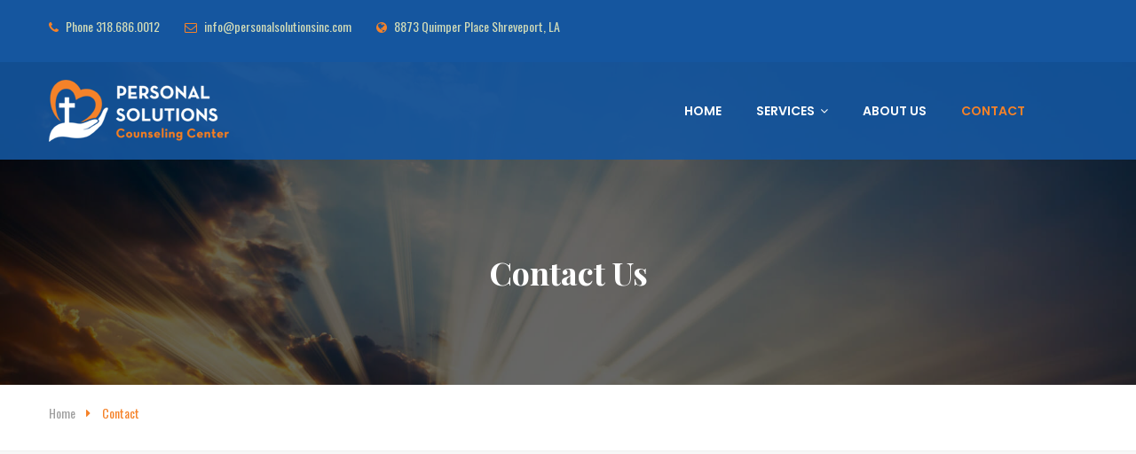

--- FILE ---
content_type: text/html; charset=UTF-8
request_url: https://www.personalsolutionsinc.com/contact/
body_size: 10807
content:
<!DOCTYPE html>
<html lang="en">
	<head>
		<meta charset="UTF-8">
	    <meta http-equiv="X-UA-Compatible" content="IE=edge">
		<meta name="viewport" content="width=device-width, initial-scale=1.0, maximum-scale=1.0, user-scalable=0">
		<!-- Favcon -->
					<link rel="shortcut icon" type="image/png" href="https://www.personalsolutionsinc.com/wp-content/uploads/2020/05/favicon.png">
				<title>Contact &#8211; Personal Solutions, Inc</title>
<meta name='robots' content='max-image-preview:large' />
	<style>img:is([sizes="auto" i], [sizes^="auto," i]) { contain-intrinsic-size: 3000px 1500px }</style>
	<link rel='dns-prefetch' href='//fonts.googleapis.com' />
<link rel="alternate" type="application/rss+xml" title="Personal Solutions, Inc &raquo; Feed" href="https://www.personalsolutionsinc.com/feed/" />
<link rel="alternate" type="application/rss+xml" title="Personal Solutions, Inc &raquo; Comments Feed" href="https://www.personalsolutionsinc.com/comments/feed/" />
<link rel="alternate" type="text/calendar" title="Personal Solutions, Inc &raquo; iCal Feed" href="https://www.personalsolutionsinc.com/events/?ical=1" />
<script type="text/javascript">
/* <![CDATA[ */
window._wpemojiSettings = {"baseUrl":"https:\/\/s.w.org\/images\/core\/emoji\/16.0.1\/72x72\/","ext":".png","svgUrl":"https:\/\/s.w.org\/images\/core\/emoji\/16.0.1\/svg\/","svgExt":".svg","source":{"concatemoji":"https:\/\/www.personalsolutionsinc.com\/wp-includes\/js\/wp-emoji-release.min.js?ver=6.8.3"}};
/*! This file is auto-generated */
!function(s,n){var o,i,e;function c(e){try{var t={supportTests:e,timestamp:(new Date).valueOf()};sessionStorage.setItem(o,JSON.stringify(t))}catch(e){}}function p(e,t,n){e.clearRect(0,0,e.canvas.width,e.canvas.height),e.fillText(t,0,0);var t=new Uint32Array(e.getImageData(0,0,e.canvas.width,e.canvas.height).data),a=(e.clearRect(0,0,e.canvas.width,e.canvas.height),e.fillText(n,0,0),new Uint32Array(e.getImageData(0,0,e.canvas.width,e.canvas.height).data));return t.every(function(e,t){return e===a[t]})}function u(e,t){e.clearRect(0,0,e.canvas.width,e.canvas.height),e.fillText(t,0,0);for(var n=e.getImageData(16,16,1,1),a=0;a<n.data.length;a++)if(0!==n.data[a])return!1;return!0}function f(e,t,n,a){switch(t){case"flag":return n(e,"\ud83c\udff3\ufe0f\u200d\u26a7\ufe0f","\ud83c\udff3\ufe0f\u200b\u26a7\ufe0f")?!1:!n(e,"\ud83c\udde8\ud83c\uddf6","\ud83c\udde8\u200b\ud83c\uddf6")&&!n(e,"\ud83c\udff4\udb40\udc67\udb40\udc62\udb40\udc65\udb40\udc6e\udb40\udc67\udb40\udc7f","\ud83c\udff4\u200b\udb40\udc67\u200b\udb40\udc62\u200b\udb40\udc65\u200b\udb40\udc6e\u200b\udb40\udc67\u200b\udb40\udc7f");case"emoji":return!a(e,"\ud83e\udedf")}return!1}function g(e,t,n,a){var r="undefined"!=typeof WorkerGlobalScope&&self instanceof WorkerGlobalScope?new OffscreenCanvas(300,150):s.createElement("canvas"),o=r.getContext("2d",{willReadFrequently:!0}),i=(o.textBaseline="top",o.font="600 32px Arial",{});return e.forEach(function(e){i[e]=t(o,e,n,a)}),i}function t(e){var t=s.createElement("script");t.src=e,t.defer=!0,s.head.appendChild(t)}"undefined"!=typeof Promise&&(o="wpEmojiSettingsSupports",i=["flag","emoji"],n.supports={everything:!0,everythingExceptFlag:!0},e=new Promise(function(e){s.addEventListener("DOMContentLoaded",e,{once:!0})}),new Promise(function(t){var n=function(){try{var e=JSON.parse(sessionStorage.getItem(o));if("object"==typeof e&&"number"==typeof e.timestamp&&(new Date).valueOf()<e.timestamp+604800&&"object"==typeof e.supportTests)return e.supportTests}catch(e){}return null}();if(!n){if("undefined"!=typeof Worker&&"undefined"!=typeof OffscreenCanvas&&"undefined"!=typeof URL&&URL.createObjectURL&&"undefined"!=typeof Blob)try{var e="postMessage("+g.toString()+"("+[JSON.stringify(i),f.toString(),p.toString(),u.toString()].join(",")+"));",a=new Blob([e],{type:"text/javascript"}),r=new Worker(URL.createObjectURL(a),{name:"wpTestEmojiSupports"});return void(r.onmessage=function(e){c(n=e.data),r.terminate(),t(n)})}catch(e){}c(n=g(i,f,p,u))}t(n)}).then(function(e){for(var t in e)n.supports[t]=e[t],n.supports.everything=n.supports.everything&&n.supports[t],"flag"!==t&&(n.supports.everythingExceptFlag=n.supports.everythingExceptFlag&&n.supports[t]);n.supports.everythingExceptFlag=n.supports.everythingExceptFlag&&!n.supports.flag,n.DOMReady=!1,n.readyCallback=function(){n.DOMReady=!0}}).then(function(){return e}).then(function(){var e;n.supports.everything||(n.readyCallback(),(e=n.source||{}).concatemoji?t(e.concatemoji):e.wpemoji&&e.twemoji&&(t(e.twemoji),t(e.wpemoji)))}))}((window,document),window._wpemojiSettings);
/* ]]> */
</script>
<style id='wp-emoji-styles-inline-css' type='text/css'>

	img.wp-smiley, img.emoji {
		display: inline !important;
		border: none !important;
		box-shadow: none !important;
		height: 1em !important;
		width: 1em !important;
		margin: 0 0.07em !important;
		vertical-align: -0.1em !important;
		background: none !important;
		padding: 0 !important;
	}
</style>
<link rel='stylesheet' id='wp-block-library-css' href='https://www.personalsolutionsinc.com/wp-includes/css/dist/block-library/style.min.css?ver=6.8.3' type='text/css' media='all' />
<style id='wp-block-library-theme-inline-css' type='text/css'>
.wp-block-audio :where(figcaption){color:#555;font-size:13px;text-align:center}.is-dark-theme .wp-block-audio :where(figcaption){color:#ffffffa6}.wp-block-audio{margin:0 0 1em}.wp-block-code{border:1px solid #ccc;border-radius:4px;font-family:Menlo,Consolas,monaco,monospace;padding:.8em 1em}.wp-block-embed :where(figcaption){color:#555;font-size:13px;text-align:center}.is-dark-theme .wp-block-embed :where(figcaption){color:#ffffffa6}.wp-block-embed{margin:0 0 1em}.blocks-gallery-caption{color:#555;font-size:13px;text-align:center}.is-dark-theme .blocks-gallery-caption{color:#ffffffa6}:root :where(.wp-block-image figcaption){color:#555;font-size:13px;text-align:center}.is-dark-theme :root :where(.wp-block-image figcaption){color:#ffffffa6}.wp-block-image{margin:0 0 1em}.wp-block-pullquote{border-bottom:4px solid;border-top:4px solid;color:currentColor;margin-bottom:1.75em}.wp-block-pullquote cite,.wp-block-pullquote footer,.wp-block-pullquote__citation{color:currentColor;font-size:.8125em;font-style:normal;text-transform:uppercase}.wp-block-quote{border-left:.25em solid;margin:0 0 1.75em;padding-left:1em}.wp-block-quote cite,.wp-block-quote footer{color:currentColor;font-size:.8125em;font-style:normal;position:relative}.wp-block-quote:where(.has-text-align-right){border-left:none;border-right:.25em solid;padding-left:0;padding-right:1em}.wp-block-quote:where(.has-text-align-center){border:none;padding-left:0}.wp-block-quote.is-large,.wp-block-quote.is-style-large,.wp-block-quote:where(.is-style-plain){border:none}.wp-block-search .wp-block-search__label{font-weight:700}.wp-block-search__button{border:1px solid #ccc;padding:.375em .625em}:where(.wp-block-group.has-background){padding:1.25em 2.375em}.wp-block-separator.has-css-opacity{opacity:.4}.wp-block-separator{border:none;border-bottom:2px solid;margin-left:auto;margin-right:auto}.wp-block-separator.has-alpha-channel-opacity{opacity:1}.wp-block-separator:not(.is-style-wide):not(.is-style-dots){width:100px}.wp-block-separator.has-background:not(.is-style-dots){border-bottom:none;height:1px}.wp-block-separator.has-background:not(.is-style-wide):not(.is-style-dots){height:2px}.wp-block-table{margin:0 0 1em}.wp-block-table td,.wp-block-table th{word-break:normal}.wp-block-table :where(figcaption){color:#555;font-size:13px;text-align:center}.is-dark-theme .wp-block-table :where(figcaption){color:#ffffffa6}.wp-block-video :where(figcaption){color:#555;font-size:13px;text-align:center}.is-dark-theme .wp-block-video :where(figcaption){color:#ffffffa6}.wp-block-video{margin:0 0 1em}:root :where(.wp-block-template-part.has-background){margin-bottom:0;margin-top:0;padding:1.25em 2.375em}
</style>
<style id='classic-theme-styles-inline-css' type='text/css'>
/*! This file is auto-generated */
.wp-block-button__link{color:#fff;background-color:#32373c;border-radius:9999px;box-shadow:none;text-decoration:none;padding:calc(.667em + 2px) calc(1.333em + 2px);font-size:1.125em}.wp-block-file__button{background:#32373c;color:#fff;text-decoration:none}
</style>
<style id='global-styles-inline-css' type='text/css'>
:root{--wp--preset--aspect-ratio--square: 1;--wp--preset--aspect-ratio--4-3: 4/3;--wp--preset--aspect-ratio--3-4: 3/4;--wp--preset--aspect-ratio--3-2: 3/2;--wp--preset--aspect-ratio--2-3: 2/3;--wp--preset--aspect-ratio--16-9: 16/9;--wp--preset--aspect-ratio--9-16: 9/16;--wp--preset--color--black: #000000;--wp--preset--color--cyan-bluish-gray: #abb8c3;--wp--preset--color--white: #ffffff;--wp--preset--color--pale-pink: #f78da7;--wp--preset--color--vivid-red: #cf2e2e;--wp--preset--color--luminous-vivid-orange: #ff6900;--wp--preset--color--luminous-vivid-amber: #fcb900;--wp--preset--color--light-green-cyan: #7bdcb5;--wp--preset--color--vivid-green-cyan: #00d084;--wp--preset--color--pale-cyan-blue: #8ed1fc;--wp--preset--color--vivid-cyan-blue: #0693e3;--wp--preset--color--vivid-purple: #9b51e0;--wp--preset--color--strong-yellow: #f7bd00;--wp--preset--color--strong-white: #fff;--wp--preset--color--light-black: #242424;--wp--preset--color--very-light-gray: #797979;--wp--preset--color--very-dark-black: #000000;--wp--preset--gradient--vivid-cyan-blue-to-vivid-purple: linear-gradient(135deg,rgba(6,147,227,1) 0%,rgb(155,81,224) 100%);--wp--preset--gradient--light-green-cyan-to-vivid-green-cyan: linear-gradient(135deg,rgb(122,220,180) 0%,rgb(0,208,130) 100%);--wp--preset--gradient--luminous-vivid-amber-to-luminous-vivid-orange: linear-gradient(135deg,rgba(252,185,0,1) 0%,rgba(255,105,0,1) 100%);--wp--preset--gradient--luminous-vivid-orange-to-vivid-red: linear-gradient(135deg,rgba(255,105,0,1) 0%,rgb(207,46,46) 100%);--wp--preset--gradient--very-light-gray-to-cyan-bluish-gray: linear-gradient(135deg,rgb(238,238,238) 0%,rgb(169,184,195) 100%);--wp--preset--gradient--cool-to-warm-spectrum: linear-gradient(135deg,rgb(74,234,220) 0%,rgb(151,120,209) 20%,rgb(207,42,186) 40%,rgb(238,44,130) 60%,rgb(251,105,98) 80%,rgb(254,248,76) 100%);--wp--preset--gradient--blush-light-purple: linear-gradient(135deg,rgb(255,206,236) 0%,rgb(152,150,240) 100%);--wp--preset--gradient--blush-bordeaux: linear-gradient(135deg,rgb(254,205,165) 0%,rgb(254,45,45) 50%,rgb(107,0,62) 100%);--wp--preset--gradient--luminous-dusk: linear-gradient(135deg,rgb(255,203,112) 0%,rgb(199,81,192) 50%,rgb(65,88,208) 100%);--wp--preset--gradient--pale-ocean: linear-gradient(135deg,rgb(255,245,203) 0%,rgb(182,227,212) 50%,rgb(51,167,181) 100%);--wp--preset--gradient--electric-grass: linear-gradient(135deg,rgb(202,248,128) 0%,rgb(113,206,126) 100%);--wp--preset--gradient--midnight: linear-gradient(135deg,rgb(2,3,129) 0%,rgb(40,116,252) 100%);--wp--preset--font-size--small: 10px;--wp--preset--font-size--medium: 20px;--wp--preset--font-size--large: 24px;--wp--preset--font-size--x-large: 42px;--wp--preset--font-size--normal: 15px;--wp--preset--font-size--huge: 36px;--wp--preset--spacing--20: 0.44rem;--wp--preset--spacing--30: 0.67rem;--wp--preset--spacing--40: 1rem;--wp--preset--spacing--50: 1.5rem;--wp--preset--spacing--60: 2.25rem;--wp--preset--spacing--70: 3.38rem;--wp--preset--spacing--80: 5.06rem;--wp--preset--shadow--natural: 6px 6px 9px rgba(0, 0, 0, 0.2);--wp--preset--shadow--deep: 12px 12px 50px rgba(0, 0, 0, 0.4);--wp--preset--shadow--sharp: 6px 6px 0px rgba(0, 0, 0, 0.2);--wp--preset--shadow--outlined: 6px 6px 0px -3px rgba(255, 255, 255, 1), 6px 6px rgba(0, 0, 0, 1);--wp--preset--shadow--crisp: 6px 6px 0px rgba(0, 0, 0, 1);}:where(.is-layout-flex){gap: 0.5em;}:where(.is-layout-grid){gap: 0.5em;}body .is-layout-flex{display: flex;}.is-layout-flex{flex-wrap: wrap;align-items: center;}.is-layout-flex > :is(*, div){margin: 0;}body .is-layout-grid{display: grid;}.is-layout-grid > :is(*, div){margin: 0;}:where(.wp-block-columns.is-layout-flex){gap: 2em;}:where(.wp-block-columns.is-layout-grid){gap: 2em;}:where(.wp-block-post-template.is-layout-flex){gap: 1.25em;}:where(.wp-block-post-template.is-layout-grid){gap: 1.25em;}.has-black-color{color: var(--wp--preset--color--black) !important;}.has-cyan-bluish-gray-color{color: var(--wp--preset--color--cyan-bluish-gray) !important;}.has-white-color{color: var(--wp--preset--color--white) !important;}.has-pale-pink-color{color: var(--wp--preset--color--pale-pink) !important;}.has-vivid-red-color{color: var(--wp--preset--color--vivid-red) !important;}.has-luminous-vivid-orange-color{color: var(--wp--preset--color--luminous-vivid-orange) !important;}.has-luminous-vivid-amber-color{color: var(--wp--preset--color--luminous-vivid-amber) !important;}.has-light-green-cyan-color{color: var(--wp--preset--color--light-green-cyan) !important;}.has-vivid-green-cyan-color{color: var(--wp--preset--color--vivid-green-cyan) !important;}.has-pale-cyan-blue-color{color: var(--wp--preset--color--pale-cyan-blue) !important;}.has-vivid-cyan-blue-color{color: var(--wp--preset--color--vivid-cyan-blue) !important;}.has-vivid-purple-color{color: var(--wp--preset--color--vivid-purple) !important;}.has-black-background-color{background-color: var(--wp--preset--color--black) !important;}.has-cyan-bluish-gray-background-color{background-color: var(--wp--preset--color--cyan-bluish-gray) !important;}.has-white-background-color{background-color: var(--wp--preset--color--white) !important;}.has-pale-pink-background-color{background-color: var(--wp--preset--color--pale-pink) !important;}.has-vivid-red-background-color{background-color: var(--wp--preset--color--vivid-red) !important;}.has-luminous-vivid-orange-background-color{background-color: var(--wp--preset--color--luminous-vivid-orange) !important;}.has-luminous-vivid-amber-background-color{background-color: var(--wp--preset--color--luminous-vivid-amber) !important;}.has-light-green-cyan-background-color{background-color: var(--wp--preset--color--light-green-cyan) !important;}.has-vivid-green-cyan-background-color{background-color: var(--wp--preset--color--vivid-green-cyan) !important;}.has-pale-cyan-blue-background-color{background-color: var(--wp--preset--color--pale-cyan-blue) !important;}.has-vivid-cyan-blue-background-color{background-color: var(--wp--preset--color--vivid-cyan-blue) !important;}.has-vivid-purple-background-color{background-color: var(--wp--preset--color--vivid-purple) !important;}.has-black-border-color{border-color: var(--wp--preset--color--black) !important;}.has-cyan-bluish-gray-border-color{border-color: var(--wp--preset--color--cyan-bluish-gray) !important;}.has-white-border-color{border-color: var(--wp--preset--color--white) !important;}.has-pale-pink-border-color{border-color: var(--wp--preset--color--pale-pink) !important;}.has-vivid-red-border-color{border-color: var(--wp--preset--color--vivid-red) !important;}.has-luminous-vivid-orange-border-color{border-color: var(--wp--preset--color--luminous-vivid-orange) !important;}.has-luminous-vivid-amber-border-color{border-color: var(--wp--preset--color--luminous-vivid-amber) !important;}.has-light-green-cyan-border-color{border-color: var(--wp--preset--color--light-green-cyan) !important;}.has-vivid-green-cyan-border-color{border-color: var(--wp--preset--color--vivid-green-cyan) !important;}.has-pale-cyan-blue-border-color{border-color: var(--wp--preset--color--pale-cyan-blue) !important;}.has-vivid-cyan-blue-border-color{border-color: var(--wp--preset--color--vivid-cyan-blue) !important;}.has-vivid-purple-border-color{border-color: var(--wp--preset--color--vivid-purple) !important;}.has-vivid-cyan-blue-to-vivid-purple-gradient-background{background: var(--wp--preset--gradient--vivid-cyan-blue-to-vivid-purple) !important;}.has-light-green-cyan-to-vivid-green-cyan-gradient-background{background: var(--wp--preset--gradient--light-green-cyan-to-vivid-green-cyan) !important;}.has-luminous-vivid-amber-to-luminous-vivid-orange-gradient-background{background: var(--wp--preset--gradient--luminous-vivid-amber-to-luminous-vivid-orange) !important;}.has-luminous-vivid-orange-to-vivid-red-gradient-background{background: var(--wp--preset--gradient--luminous-vivid-orange-to-vivid-red) !important;}.has-very-light-gray-to-cyan-bluish-gray-gradient-background{background: var(--wp--preset--gradient--very-light-gray-to-cyan-bluish-gray) !important;}.has-cool-to-warm-spectrum-gradient-background{background: var(--wp--preset--gradient--cool-to-warm-spectrum) !important;}.has-blush-light-purple-gradient-background{background: var(--wp--preset--gradient--blush-light-purple) !important;}.has-blush-bordeaux-gradient-background{background: var(--wp--preset--gradient--blush-bordeaux) !important;}.has-luminous-dusk-gradient-background{background: var(--wp--preset--gradient--luminous-dusk) !important;}.has-pale-ocean-gradient-background{background: var(--wp--preset--gradient--pale-ocean) !important;}.has-electric-grass-gradient-background{background: var(--wp--preset--gradient--electric-grass) !important;}.has-midnight-gradient-background{background: var(--wp--preset--gradient--midnight) !important;}.has-small-font-size{font-size: var(--wp--preset--font-size--small) !important;}.has-medium-font-size{font-size: var(--wp--preset--font-size--medium) !important;}.has-large-font-size{font-size: var(--wp--preset--font-size--large) !important;}.has-x-large-font-size{font-size: var(--wp--preset--font-size--x-large) !important;}
:where(.wp-block-post-template.is-layout-flex){gap: 1.25em;}:where(.wp-block-post-template.is-layout-grid){gap: 1.25em;}
:where(.wp-block-columns.is-layout-flex){gap: 2em;}:where(.wp-block-columns.is-layout-grid){gap: 2em;}
:root :where(.wp-block-pullquote){font-size: 1.5em;line-height: 1.6;}
</style>
<link rel='stylesheet' id='contact-form-7-css' href='https://www.personalsolutionsinc.com/wp-content/plugins/contact-form-7/includes/css/styles.css?ver=6.1.1' type='text/css' media='all' />
<link rel='stylesheet' id='rs-plugin-settings-css' href='https://www.personalsolutionsinc.com/wp-content/plugins/revslider/public/assets/css/rs6.css?ver=6.1.3' type='text/css' media='all' />
<style id='rs-plugin-settings-inline-css' type='text/css'>
#rs-demo-id {}
</style>
<link rel='stylesheet' id='parent-style-css' href='https://www.personalsolutionsinc.com/wp-content/themes/healthcoach/style.css?ver=6.8.3' type='text/css' media='all' />
<link rel='stylesheet' id='bootstrap-css' href='https://www.personalsolutionsinc.com/wp-content/themes/healthcoach/css/bootstrap.css?ver=6.8.3' type='text/css' media='all' />
<link rel='stylesheet' id='gui-css' href='https://www.personalsolutionsinc.com/wp-content/themes/healthcoach/css/gui.css?ver=6.8.3' type='text/css' media='all' />
<link rel='stylesheet' id='font-awesome-css' href='https://www.personalsolutionsinc.com/wp-content/themes/healthcoach/css/font-awesome.css?ver=6.8.3' type='text/css' media='all' />
<link rel='stylesheet' id='flaticon-css' href='https://www.personalsolutionsinc.com/wp-content/themes/healthcoach/css/flaticon.css?ver=6.8.3' type='text/css' media='all' />
<link rel='stylesheet' id='flaticon-two-css' href='https://www.personalsolutionsinc.com/wp-content/themes/healthcoach/css/2-flaticon.css?ver=6.8.3' type='text/css' media='all' />
<link rel='stylesheet' id='animate-css' href='https://www.personalsolutionsinc.com/wp-content/themes/healthcoach/css/animate.css?ver=6.8.3' type='text/css' media='all' />
<link rel='stylesheet' id='owl-css' href='https://www.personalsolutionsinc.com/wp-content/themes/healthcoach/css/owl.css?ver=6.8.3' type='text/css' media='all' />
<link rel='stylesheet' id='fancybox-css' href='https://www.personalsolutionsinc.com/wp-content/themes/healthcoach/css/jquery.fancybox.css?ver=6.8.3' type='text/css' media='all' />
<link rel='stylesheet' id='mCustomScrollbar-css' href='https://www.personalsolutionsinc.com/wp-content/themes/healthcoach/css/jquery.mCustomScrollbar.min.css?ver=6.8.3' type='text/css' media='all' />
<link rel='stylesheet' id='bootstrap-touchspin-css' href='https://www.personalsolutionsinc.com/wp-content/themes/healthcoach/css/jquery.bootstrap-touchspin.css?ver=6.8.3' type='text/css' media='all' />
<link rel='stylesheet' id='healthcoach-main-style-css' href='https://www.personalsolutionsinc.com/wp-content/themes/personalsolutionsinc-child/style.css?ver=6.8.3' type='text/css' media='all' />
<link rel='stylesheet' id='healthcoach-custom-style-css' href='https://www.personalsolutionsinc.com/wp-content/themes/healthcoach/css/custom.css?ver=6.8.3' type='text/css' media='all' />
<link rel='stylesheet' id='healthcoach-gutenberg-css' href='https://www.personalsolutionsinc.com/wp-content/themes/healthcoach/css/gutenberg.css?ver=6.8.3' type='text/css' media='all' />
<link rel='stylesheet' id='healthcoach-responsive-css' href='https://www.personalsolutionsinc.com/wp-content/themes/healthcoach/css/responsive.css?ver=6.8.3' type='text/css' media='all' />
<link rel='stylesheet' id='healthcoach-main-color-css' href='https://www.personalsolutionsinc.com/wp-content/themes/healthcoach/css/color.php?main_color=15569f&#038;second_color=f58229&#038;ver=6.8.3' type='text/css' media='all' />
<link rel='stylesheet' id='healthcoach-color-panel-css' href='https://www.personalsolutionsinc.com/wp-content/themes/healthcoach/css/color-panel.css?ver=6.8.3' type='text/css' media='all' />
<link rel='stylesheet' id='healthcoach-theme-slug-fonts-css' href='https://fonts.googleapis.com/css?family=Open+Sans%3A300%2C300i%2C400%2C400i%7CQuicksand%3A300%2C400%2C500%2C600%2C700%26display%3Dswap%7CEB+Garamond%3A400%2C400i%2C500%2C500i%2C600%2C600i%2C700%2C700i%2C800%2C800i%26display%3Dswap%7CExo+2%3A300%2C300i%2C400%2C400i%2C500%2C500i%2C600%2C600i%2C700%2C700i%2C800%2C800i%2C900%2C900i%26display%3Dswap%7CAlegreya%3A400%2C400i%2C500%2C500i%2C700%2C700i%2C800%2C800i%2C900%2C900i%26display%3Dswap%7CQuestrial%26display%3Dswap%7CPoppins%3A300%2C400%2C500%2C600%2C700%7CShadows%2BInto%2BLight%7CShadows+Into+Light&#038;subset=latin%2Clatin-ext' type='text/css' media='all' />
<link rel='stylesheet' id='js_composer_front-css' href='https://www.personalsolutionsinc.com/wp-content/plugins/js_composer/assets/css/js_composer.min.css?ver=6.1' type='text/css' media='all' />
<script type="text/javascript" src="https://www.personalsolutionsinc.com/wp-includes/js/jquery/jquery.min.js?ver=3.7.1" id="jquery-core-js"></script>
<script type="text/javascript" src="https://www.personalsolutionsinc.com/wp-includes/js/jquery/jquery-migrate.min.js?ver=3.4.1" id="jquery-migrate-js"></script>
<script type="text/javascript" src="https://www.personalsolutionsinc.com/wp-content/plugins/revslider/public/assets/js/revolution.tools.min.js?ver=6.0" id="tp-tools-js"></script>
<script type="text/javascript" src="https://www.personalsolutionsinc.com/wp-content/plugins/revslider/public/assets/js/rs6.min.js?ver=6.1.3" id="revmin-js"></script>
<link rel="https://api.w.org/" href="https://www.personalsolutionsinc.com/wp-json/" /><link rel="alternate" title="JSON" type="application/json" href="https://www.personalsolutionsinc.com/wp-json/wp/v2/pages/290" /><link rel="EditURI" type="application/rsd+xml" title="RSD" href="https://www.personalsolutionsinc.com/xmlrpc.php?rsd" />
<meta name="generator" content="WordPress 6.8.3" />
<link rel="canonical" href="https://www.personalsolutionsinc.com/contact/" />
<link rel='shortlink' href='https://www.personalsolutionsinc.com/?p=290' />
<link rel="alternate" title="oEmbed (JSON)" type="application/json+oembed" href="https://www.personalsolutionsinc.com/wp-json/oembed/1.0/embed?url=https%3A%2F%2Fwww.personalsolutionsinc.com%2Fcontact%2F" />
<link rel="alternate" title="oEmbed (XML)" type="text/xml+oembed" href="https://www.personalsolutionsinc.com/wp-json/oembed/1.0/embed?url=https%3A%2F%2Fwww.personalsolutionsinc.com%2Fcontact%2F&#038;format=xml" />
<meta name="tec-api-version" content="v1"><meta name="tec-api-origin" content="https://www.personalsolutionsinc.com"><link rel="alternate" href="https://www.personalsolutionsinc.com/wp-json/tribe/events/v1/" /><style type="text/css">.recentcomments a{display:inline !important;padding:0 !important;margin:0 !important;}</style><meta name="generator" content="Powered by WPBakery Page Builder - drag and drop page builder for WordPress."/>
<meta name="generator" content="Powered by Slider Revolution 6.1.3 - responsive, Mobile-Friendly Slider Plugin for WordPress with comfortable drag and drop interface." />
<script type="text/javascript">function setREVStartSize(t){try{var h,e=document.getElementById(t.c).parentNode.offsetWidth;if(e=0===e||isNaN(e)?window.innerWidth:e,t.tabw=void 0===t.tabw?0:parseInt(t.tabw),t.thumbw=void 0===t.thumbw?0:parseInt(t.thumbw),t.tabh=void 0===t.tabh?0:parseInt(t.tabh),t.thumbh=void 0===t.thumbh?0:parseInt(t.thumbh),t.tabhide=void 0===t.tabhide?0:parseInt(t.tabhide),t.thumbhide=void 0===t.thumbhide?0:parseInt(t.thumbhide),t.mh=void 0===t.mh||""==t.mh||"auto"===t.mh?0:parseInt(t.mh,0),"fullscreen"===t.layout||"fullscreen"===t.l)h=Math.max(t.mh,window.innerHeight);else{for(var i in t.gw=Array.isArray(t.gw)?t.gw:[t.gw],t.rl)void 0!==t.gw[i]&&0!==t.gw[i]||(t.gw[i]=t.gw[i-1]);for(var i in t.gh=void 0===t.el||""===t.el||Array.isArray(t.el)&&0==t.el.length?t.gh:t.el,t.gh=Array.isArray(t.gh)?t.gh:[t.gh],t.rl)void 0!==t.gh[i]&&0!==t.gh[i]||(t.gh[i]=t.gh[i-1]);var r,a=new Array(t.rl.length),n=0;for(var i in t.tabw=t.tabhide>=e?0:t.tabw,t.thumbw=t.thumbhide>=e?0:t.thumbw,t.tabh=t.tabhide>=e?0:t.tabh,t.thumbh=t.thumbhide>=e?0:t.thumbh,t.rl)a[i]=t.rl[i]<window.innerWidth?0:t.rl[i];for(var i in r=a[0],a)r>a[i]&&0<a[i]&&(r=a[i],n=i);var d=e>t.gw[n]+t.tabw+t.thumbw?1:(e-(t.tabw+t.thumbw))/t.gw[n];h=t.gh[n]*d+(t.tabh+t.thumbh)}void 0===window.rs_init_css&&(window.rs_init_css=document.head.appendChild(document.createElement("style"))),document.getElementById(t.c).height=h,window.rs_init_css.innerHTML+="#"+t.c+"_wrapper { height: "+h+"px }"}catch(t){console.log("Failure at Presize of Slider:"+t)}};</script>
		<style type="text/css" id="wp-custom-css">
			/* font customization */
@import url('https://fonts.googleapis.com/css2?family=Oswald&family=Playfair+Display:wght@700&display=swap');

body {
    font-family: 'Oswald', sans-serif; 
}

h1,h2,h3,h4,h5,h6 {
	font-family: 'Playfair Display', serif;
}

/* logo header modifier to fit 70px height logo */

body {
    font-size: 16px;
    line-height: 1.65;
}

blockquote {
    border-left: 5px solid #f58229;
	  color: #15569f;
	font-weight:bold;
	font-size:16px;
}

.main-header .main-box .logo-box {padding: 20px 0px !important;}

.posted-info, .post-meta {display:none !important;}
.bullets li{list-style:disc}

.page-title:before, .appt-section .title-box::before {
    background: rgba(0,0,0,0.60);
}

/*.main-slider h2 {
    line-height: 1.2em !important;
}*/

.featured-service .overlay-box .title {display:none !important;}


.fact-counter .column .inner-box {background-color: rgb(75, 158, 201) !important;}

.experience-section::before {
    background-color: rgba(0,0,0,0.9) !important;
}

.appt-section .title-box .separator {background:none !important;}

.sec-title .separator {
background:none !important;
}

/* format the quiz field */ 
.wpcf7-quiz-label { 
    position: absolute; 
    top: -4px; 
    left: 15px; 
} 
 
.wpcf7-quiz { 
 padding-left: 67px !important; 
 font-size: 16px !important; 
}

.two-col-fluid .image-column {
    background-position: center center !important;
}		</style>
		<noscript><style> .wpb_animate_when_almost_visible { opacity: 1; }</style></noscript>	</head>
	<body class="wp-singular page-template page-template-tpl-visual_composer page-template-tpl-visual_composer-php page page-id-290 wp-theme-healthcoach wp-child-theme-personalsolutionsinc-child tribe-no-js wpb-js-composer js-comp-ver-6.1 vc_responsive">
	
    <div class="page-wrapper ">
 	    
    
<!-- Main Header-->
    <header class="main-header">
    	<!-- Header Top -->
    	<div class="header-top">
        	<div class="auto-container">
            	<div class="clearfix">
                    
                    <!--Top Left-->
                    <div class="top-left pull-left">
                    	<ul>
                        	                            <li><span class="fa fa-phone"></span> Phone 318.686.0012</li>                            <li><span class="fa fa-envelope-o"></span> info@personalsolutionsinc.com</li>                            <li><span class="fa fa-globe"></span> 8873 Quimper Place Shreveport, LA </li>                        </ul>    
                    </div>
                    
                    <!--Top Right-->
                                    </div>
                
            </div>
        </div><!-- Header Top End -->
        
        
        <!-- Main Box -->
    	<div class="main-box">
        	<div class="auto-container">
            	<div class="outer-container clearfix">
                    <!--Logo Box-->
                    <div class="logo-box">
                        <div class="logo">
                        	                                <a href="https://www.personalsolutionsinc.com/"><img src="https://www.personalsolutionsinc.com/wp-content/uploads/2020/05/logo_personal_solutions_new_70w.png" alt="Health Coach Logo"></a>
                                                    </div>
                    </div>
                    
                    <!--Nav Outer-->
                    <div class="nav-outer clearfix">
                        <!-- Main Menu -->
                        <nav class="main-menu">
                            <div class="navbar-header">
                                <!-- Toggle Button -->    	
                                <button type="button" class="navbar-toggle" data-toggle="collapse" data-target=".navbar-collapse">
                                <span class="icon-bar"></span>
                                <span class="icon-bar"></span>
                                <span class="icon-bar"></span>
                                </button>
                            </div>
                            
                            <div class="navbar-collapse collapse clearfix">
                                <ul class="navigation clearfix">
                                    <li id="menu-item-442" class="menu-item menu-item-type-post_type menu-item-object-page menu-item-home menu-item-442"><a title="Home" href="https://www.personalsolutionsinc.com/" class="hvr-underline-from-left1" data-scroll data-options="easing: easeOutQuart">Home</a></li>
<li id="menu-item-520" class="menu-item menu-item-type-custom menu-item-object-custom menu-item-has-children menu-item-520 dropdown"><a title="Services" data-toggle="dropdown1" class="hvr-underline-from-left1" aria-expanded="false" data-scroll data-options="easing: easeOutQuart">Services</a>
<ul role="menu" class="submenu">
	<li id="menu-item-780" class="menu-item menu-item-type-post_type menu-item-object-page menu-item-780"><a title="Counseling" href="https://www.personalsolutionsinc.com/counseling/">Counseling</a></li>
	<li id="menu-item-974" class="menu-item menu-item-type-post_type menu-item-object-page menu-item-974"><a title="Psychological Assessment" href="https://www.personalsolutionsinc.com/psychological-assessment/">Psychological Assessment</a></li>
	<li id="menu-item-914" class="menu-item menu-item-type-post_type menu-item-object-page menu-item-914"><a title="Employee Assistance" href="https://www.personalsolutionsinc.com/employee-assistance/">Employee Assistance</a></li>
	<li id="menu-item-1005" class="menu-item menu-item-type-post_type menu-item-object-page menu-item-1005"><a title="Crisis Intervention" href="https://www.personalsolutionsinc.com/crisis-intervention/">Crisis Intervention</a></li>
	<li id="menu-item-911" class="menu-item menu-item-type-post_type menu-item-object-page menu-item-911"><a title="Training" href="https://www.personalsolutionsinc.com/training/">Training</a></li>
</ul>
</li>
<li id="menu-item-443" class="menu-item menu-item-type-post_type menu-item-object-page menu-item-443"><a title="About Us" href="https://www.personalsolutionsinc.com/about-us/" class="hvr-underline-from-left1" data-scroll data-options="easing: easeOutQuart">About Us</a></li>
<li id="menu-item-456" class="menu-item menu-item-type-post_type menu-item-object-page current-menu-item page_item page-item-290 current_page_item menu-item-456 active"><a title="Contact" href="https://www.personalsolutionsinc.com/contact/" class="hvr-underline-from-left1" data-scroll data-options="easing: easeOutQuart">Contact</a></li>
                                    
                                 </ul>
                            </div>
                        </nav><!-- Main Menu End-->
                        
                    </div><!--Nav Outer End-->
                    
                    <!-- Hidden Nav Toggler -->
                    <div class="nav-toggler">
                    <button class="hidden-bar-opener"><span class="icon fa fa-bars"></span></button>
                    </div><!-- / Hidden Nav Toggler -->
                    
                    <!--Cart Btn-->
                                	</div>    
            </div>
        </div>
    
    </header>
    <!--End Main Header -->
    
    
    <!-- Hidden Navigation Bar -->
    <section class="hidden-bar right-align">
        
        <div class="hidden-bar-closer">
            <button class="btn"><i class="fa fa-close"></i></button>
        </div>
        
        <!-- Hidden Bar Wrapper -->
        <div class="hidden-bar-wrapper">
        
            <!-- .logo -->
            <div class="logo text-center">
                                    <a href="https://www.personalsolutionsinc.com/"><img src="https://www.personalsolutionsinc.com/wp-content/uploads/2020/05/logo_personal_solutions_new_70w.png" alt="Health Coach Logo"></a>
                			
            </div><!-- /.logo -->
            
            <!-- .Side-menu -->
            <div class="side-menu">
            <!-- .navigation -->
                <ul class="navigation">
                    <li class="menu-item menu-item-type-post_type menu-item-object-page menu-item-home menu-item-442"><a title="Home" href="https://www.personalsolutionsinc.com/" class="hvr-underline-from-left1" data-scroll data-options="easing: easeOutQuart">Home</a></li>
<li class="menu-item menu-item-type-custom menu-item-object-custom menu-item-has-children menu-item-520 dropdown"><a title="Services" data-toggle="dropdown1" class="hvr-underline-from-left1" aria-expanded="false" data-scroll data-options="easing: easeOutQuart">Services</a>
<ul role="menu" class="submenu">
	<li class="menu-item menu-item-type-post_type menu-item-object-page menu-item-780"><a title="Counseling" href="https://www.personalsolutionsinc.com/counseling/">Counseling</a></li>
	<li class="menu-item menu-item-type-post_type menu-item-object-page menu-item-974"><a title="Psychological Assessment" href="https://www.personalsolutionsinc.com/psychological-assessment/">Psychological Assessment</a></li>
	<li class="menu-item menu-item-type-post_type menu-item-object-page menu-item-914"><a title="Employee Assistance" href="https://www.personalsolutionsinc.com/employee-assistance/">Employee Assistance</a></li>
	<li class="menu-item menu-item-type-post_type menu-item-object-page menu-item-1005"><a title="Crisis Intervention" href="https://www.personalsolutionsinc.com/crisis-intervention/">Crisis Intervention</a></li>
	<li class="menu-item menu-item-type-post_type menu-item-object-page menu-item-911"><a title="Training" href="https://www.personalsolutionsinc.com/training/">Training</a></li>
</ul>
</li>
<li class="menu-item menu-item-type-post_type menu-item-object-page menu-item-443"><a title="About Us" href="https://www.personalsolutionsinc.com/about-us/" class="hvr-underline-from-left1" data-scroll data-options="easing: easeOutQuart">About Us</a></li>
<li class="menu-item menu-item-type-post_type menu-item-object-page current-menu-item page_item page-item-290 current_page_item menu-item-456 active"><a title="Contact" href="https://www.personalsolutionsinc.com/contact/" class="hvr-underline-from-left1" data-scroll data-options="easing: easeOutQuart">Contact</a></li>
                </ul>
            </div><!-- /.Side-menu -->
        	        </div><!-- / Hidden Bar Wrapper -->
    </section>
    <!-- / Hidden Bar -->	
    <!--Page Title-->
    <section class="page-title" style="background-image:url('https://www.personalsolutionsinc.com/wp-content/uploads/2020/09/personal-solutions-counseling-center.jpg');">
        <div class="auto-container">
            <h1>Contact Us</h1>
            <h3 class="styled-font"></h3>
        </div>
    </section>
    
    <!--Page Info-->
    <section class="page-info">
        <div class="auto-container clearfix">
            <div class="breadcrumb-outer">
                <ul class="bread-crumb clearfix"><li><a href="https://www.personalsolutionsinc.com/">Home</a></li><li>Contact</li></ul>            </div>
        </div>
    </section>

    <div class="vc_row wpb_row vc_row-fluid"><div class="wpb_column vc_column_container vc_col-sm-12"><div class="vc_column-inner"><div class="wpb_wrapper"><div class="wpb_gmaps_widget wpb_content_element"><div class="wpb_wrapper"><div class="wpb_map_wraper"><iframe src="https://www.google.com/maps/embed?pb=!1m18!1m12!1m3!1d3367.991895560693!2d-93.728193884827!3d32.419375181081435!2m3!1f0!2f0!3f0!3m2!1i1024!2i768!4f13.1!3m3!1m2!1s0x86312cc1775b279f%3A0x5d6f3244ee8a8f1a!2s8873%20Quimper%20Pl%2C%20Shreveport%2C%20LA%2071105!5e0!3m2!1sen!2sus!4v1585593628893!5m2!1sen!2sus" width="600" height="450" frameborder="0" style="border:0;" allowfullscreen="" aria-hidden="false" tabindex="0"></iframe></div></div></div></div></div></div></div><div class="vc_row wpb_row vc_row-fluid"><div class="wpb_column vc_column_container vc_col-sm-12"><div class="vc_column-inner"><div class="wpb_wrapper">
<!--Request Quote Section-->
<section class="appt-section">
    <section class="title-box" style="background-image:url(https://www.personalsolutionsinc.com/wp-content/uploads/2020/04/lake.jpg);">
        <div class="auto-container">
            <h2>Request More Information</h2>
            <div class="separator"></div>
        </div>
    </section>
    
    <div class="auto-container">
        <div class="form-container">
            <div class="row clearfix">
                <!--Content Column-->
                <div class="content-column col-md-5 col-sm-12 col-xs-12">
                    <div class="text-content">
                        <p>Personal Solutions is a counseling, psychological, and employee assistance service. We are dedicated to helping you find truth, hope, and transformation.</p>
<p>Located just off Bert Kouns Industrial Loop near the auto mall and across from Country Tavern BBQ and Tokyo Steakhouse.</p>
<p>*Internet and distance counseling is available. Subject to rules and guidelines.<br />
*Most insurance plans accepted.</p>
<p><strong>Visit Us:</strong> <a href="http://maps.google.com/maps?q=8873+Quimper+Place,+Shreveport,+LA+71105" target="blank" rel="noopener noreferrer">8873 Quimper Place<br />
Shreveport, LA 71105</a><br />
<strong>Call Us:</strong> <a href="tel:3186860012">318.686.0012</a><br />
<strong>Email Us:</strong> <a href="mailto:info@personalsolutionsinc.com">info@personalsolutionsinc.com</a></p>
                        <p><strong>Office Hours :</strong> Monday-Thursday to 8:30 AM – 5:00 PM; Friday: by appointment only</p>
                    </div>
                </div>
                
                <!--Form Column-->
                <div class="form-column col-md-7 col-sm-12 col-xs-12">
                    <div class="default-form">
                       
<div class="wpcf7 no-js" id="wpcf7-f618-p290-o1" lang="en-US" dir="ltr" data-wpcf7-id="618">
<div class="screen-reader-response"><p role="status" aria-live="polite" aria-atomic="true"></p> <ul></ul></div>
<form action="/contact/#wpcf7-f618-p290-o1" method="post" class="wpcf7-form init" aria-label="Contact form" novalidate="novalidate" data-status="init">
<fieldset class="hidden-fields-container"><input type="hidden" name="_wpcf7" value="618" /><input type="hidden" name="_wpcf7_version" value="6.1.1" /><input type="hidden" name="_wpcf7_locale" value="en_US" /><input type="hidden" name="_wpcf7_unit_tag" value="wpcf7-f618-p290-o1" /><input type="hidden" name="_wpcf7_container_post" value="290" /><input type="hidden" name="_wpcf7_posted_data_hash" value="" />
</fieldset>
<div id="contact-form">
	<div class="row clearfix">
		<div class="form-group col-md-6 col-sm-6 col-xs-12">
			<p><span class="wpcf7-form-control-wrap" data-name="text-yourname"><input size="40" maxlength="400" class="wpcf7-form-control wpcf7-text wpcf7-validates-as-required" aria-required="true" aria-invalid="false" placeholder="Your Name*" value="" type="text" name="text-yourname" /></span>
			</p>
		</div>
		<div class="form-group col-md-6 col-sm-6 col-xs-12">
			<p><span class="wpcf7-form-control-wrap" data-name="email-youremail"><input size="40" maxlength="400" class="wpcf7-form-control wpcf7-email wpcf7-validates-as-required wpcf7-text wpcf7-validates-as-email" aria-required="true" aria-invalid="false" placeholder="Your Mail*" value="" type="email" name="email-youremail" /></span>
			</p>
		</div>
		<div class="form-group col-md-6 col-sm-6 col-xs-12">
			<p><span class="wpcf7-form-control-wrap" data-name="text-phonenumber"><input size="40" maxlength="400" class="wpcf7-form-control wpcf7-text" aria-invalid="false" placeholder="Phone Number" value="" type="text" name="text-phonenumber" /></span>
			</p>
		</div>
		<div class="form-group col-md-6 col-sm-6 col-xs-12">
			<p><span class="wpcf7-form-control-wrap" data-name="menu-subject"><select class="wpcf7-form-control wpcf7-select" aria-invalid="false" name="menu-subject"><option value="Subject">Subject</option><option value="Counseling">Counseling</option><option value="Psychological Assessment">Psychological Assessment</option><option value="Employee Assistance">Employee Assistance</option><option value="Crisis Intervention">Crisis Intervention</option><option value="Training">Training</option></select></span>
			</p>
		</div>
		<div class="form-group col-md-12 col-sm-12 col-xs-12">
			<p><span class="wpcf7-form-control-wrap" data-name="textarea-Message"><textarea cols="40" rows="10" maxlength="2000" class="wpcf7-form-control wpcf7-textarea" aria-invalid="false" placeholder="Message" name="textarea-Message"></textarea></span>
			</p>
		</div>
		<div class="form-group col-md-6 col-sm-6 col-xs-12">
			<p><span class="wpcf7-form-control-wrap" data-name="quiz-635"><label><span class="wpcf7-quiz-label">7 + 2 =</span> <input size="40" class="wpcf7-form-control wpcf7-quiz" autocomplete="off" aria-required="true" aria-invalid="false" type="text" name="quiz-635" /></label><input type="hidden" name="_wpcf7_quiz_answer_quiz-635" value="3b031c51fcd32ebd895c92045543240d" /></span>
			</p>
		</div>
		<div class="form-group col-md-12 col-sm-12 col-xs-12">
			<p><input class="wpcf7-form-control wpcf7-submit has-spinner theme-btn btn-style-one" type="submit" value="Submit now" />
			</p>
		</div>
	</div>
</div><div class="wpcf7-response-output" aria-hidden="true"></div>
</form>
</div>
                    </div> 
                </div>
                
            </div>
        </div>
    </div>
    
</section>
    
</div></div></div></div>
	
	
<!--Main Footer-->
    <footer class="main-footer">
    				 
                
                <!--Footer Bottom-->
         <div class="footer-bottom">
         	<div class="auto-container">
            	<div class="clearfix">
                	<div class="pull-left"><div class="copyright">© Personal Solutions, Inc.</div></div>
                    <div class="pull-right">
                    	            			                        <ul class="footer-social">
                        								<li><a href="https://www.facebook.com/Personal-Solutions-Inc-373057720854/"><span class="fa fa-facebook"></span></a></li>
							                        </ul>
                    	            			                    </div>
                </div>
            </div>
        </div>
            </footer>
</div>
<!--End pagewrapper-->

<!--Scroll to top-->
<div class="scroll-to-top scroll-to-target" data-target=".main-header"><span class="fa fa-angle-up"></span></div>

<script type="speculationrules">
{"prefetch":[{"source":"document","where":{"and":[{"href_matches":"\/*"},{"not":{"href_matches":["\/wp-*.php","\/wp-admin\/*","\/wp-content\/uploads\/*","\/wp-content\/*","\/wp-content\/plugins\/*","\/wp-content\/themes\/personalsolutionsinc-child\/*","\/wp-content\/themes\/healthcoach\/*","\/*\\?(.+)"]}},{"not":{"selector_matches":"a[rel~=\"nofollow\"]"}},{"not":{"selector_matches":".no-prefetch, .no-prefetch a"}}]},"eagerness":"conservative"}]}
</script>
		<script>
		( function ( body ) {
			'use strict';
			body.className = body.className.replace( /\btribe-no-js\b/, 'tribe-js' );
		} )( document.body );
		</script>
		<script> /* <![CDATA[ */var tribe_l10n_datatables = {"aria":{"sort_ascending":": activate to sort column ascending","sort_descending":": activate to sort column descending"},"length_menu":"Show _MENU_ entries","empty_table":"No data available in table","info":"Showing _START_ to _END_ of _TOTAL_ entries","info_empty":"Showing 0 to 0 of 0 entries","info_filtered":"(filtered from _MAX_ total entries)","zero_records":"No matching records found","search":"Search:","all_selected_text":"All items on this page were selected. ","select_all_link":"Select all pages","clear_selection":"Clear Selection.","pagination":{"all":"All","next":"Next","previous":"Previous"},"select":{"rows":{"0":"","_":": Selected %d rows","1":": Selected 1 row"}},"datepicker":{"dayNames":["Sunday","Monday","Tuesday","Wednesday","Thursday","Friday","Saturday"],"dayNamesShort":["Sun","Mon","Tue","Wed","Thu","Fri","Sat"],"dayNamesMin":["S","M","T","W","T","F","S"],"monthNames":["January","February","March","April","May","June","July","August","September","October","November","December"],"monthNamesShort":["January","February","March","April","May","June","July","August","September","October","November","December"],"monthNamesMin":["Jan","Feb","Mar","Apr","May","Jun","Jul","Aug","Sep","Oct","Nov","Dec"],"nextText":"Next","prevText":"Prev","currentText":"Today","closeText":"Done","today":"Today","clear":"Clear"}};/* ]]> */ </script><script type="text/html" id="wpb-modifications"></script><script type="text/javascript" src="https://www.personalsolutionsinc.com/wp-includes/js/dist/hooks.min.js?ver=4d63a3d491d11ffd8ac6" id="wp-hooks-js"></script>
<script type="text/javascript" src="https://www.personalsolutionsinc.com/wp-includes/js/dist/i18n.min.js?ver=5e580eb46a90c2b997e6" id="wp-i18n-js"></script>
<script type="text/javascript" id="wp-i18n-js-after">
/* <![CDATA[ */
wp.i18n.setLocaleData( { 'text direction\u0004ltr': [ 'ltr' ] } );
/* ]]> */
</script>
<script type="text/javascript" src="https://www.personalsolutionsinc.com/wp-content/plugins/contact-form-7/includes/swv/js/index.js?ver=6.1.1" id="swv-js"></script>
<script type="text/javascript" id="contact-form-7-js-before">
/* <![CDATA[ */
var wpcf7 = {
    "api": {
        "root": "https:\/\/www.personalsolutionsinc.com\/wp-json\/",
        "namespace": "contact-form-7\/v1"
    }
};
/* ]]> */
</script>
<script type="text/javascript" src="https://www.personalsolutionsinc.com/wp-content/plugins/contact-form-7/includes/js/index.js?ver=6.1.1" id="contact-form-7-js"></script>
<script type="text/javascript" src="https://www.personalsolutionsinc.com/wp-content/themes/healthcoach/js/bootstrap.min.js?ver=6.8.3" id="bootstrap-js"></script>
<script type="text/javascript" src="https://www.personalsolutionsinc.com/wp-content/themes/healthcoach/js/jquery.mCustomScrollbar.concat.min.js?ver=6.8.3" id="mCustomScrollbar-js"></script>
<script type="text/javascript" src="https://www.personalsolutionsinc.com/wp-content/themes/healthcoach/js/jquery.fancybox.pack.js?ver=6.8.3" id="fancybox-js"></script>
<script type="text/javascript" src="https://www.personalsolutionsinc.com/wp-content/themes/healthcoach/js/jquery.fancybox-media.js?ver=6.8.3" id="fancybox-media-js"></script>
<script type="text/javascript" src="https://www.personalsolutionsinc.com/wp-content/themes/healthcoach/js/owl.js?ver=6.8.3" id="owl-js"></script>
<script type="text/javascript" src="https://www.personalsolutionsinc.com/wp-content/themes/healthcoach/js/wow.js?ver=6.8.3" id="wow-js"></script>
<script type="text/javascript" src="https://www.personalsolutionsinc.com/wp-content/themes/healthcoach/js/mixitup.js?ver=6.8.3" id="mixitup-js"></script>
<script type="text/javascript" src="https://www.personalsolutionsinc.com/wp-content/themes/healthcoach/js/map-script.js?ver=6.8.3" id="map-script-js"></script>
<script type="text/javascript" src="https://www.personalsolutionsinc.com/wp-content/themes/healthcoach/js/script.js?ver=6.8.3" id="healthcoach-main-script-js"></script>
<script type="text/javascript" id="healthcoach-main-script-js-after">
/* <![CDATA[ */
if( ajaxurl === undefined ) var ajaxurl = "https://www.personalsolutionsinc.com/wp-admin/admin-ajax.php";
if( ajaxurl === undefined ) var ajaxurl = "https://www.personalsolutionsinc.com/wp-admin/admin-ajax.php";
/* ]]> */
</script>
<script type="text/javascript" src="https://www.personalsolutionsinc.com/wp-content/themes/healthcoach/js/script-2.js?ver=6.8.3" id="healthcoach-script-2-js"></script>
<script type="text/javascript" src="https://www.personalsolutionsinc.com/wp-includes/js/comment-reply.min.js?ver=6.8.3" id="comment-reply-js" async="async" data-wp-strategy="async"></script>
<script type="text/javascript" src="https://www.personalsolutionsinc.com/wp-content/plugins/js_composer/assets/js/dist/js_composer_front.min.js?ver=6.1" id="wpb_composer_front_js-js"></script>
</body>
</html>

--- FILE ---
content_type: text/css
request_url: https://www.personalsolutionsinc.com/wp-content/themes/healthcoach/style.css?ver=6.8.3
body_size: 15282
content:
/*
Theme Name: HealthCoach
Theme URI: http://asianitbd.com/wp/healthcoach/
Author: Theme Kalia
Author URI: http://themeforest.net/user/themekalia
Description: This is Health Coach - Health and Fitness theme
Version: 2.1
License: copyright commercial
License URI: http://themeforest.net/user/themekalia
Text Domain: healthcoach
Tags: one-column, two-columns, right-sidebar, custom-header, custom-menu, editor-style, featured-images, rtl-language-support, sticky-post, translation-ready, microformats
*/

/* Health Coach - Health and Fitness HTML Template */

/************ TABLE OF CONTENTS ***************
1. Fonts
2. Reset
3. Global
4. Main Header 
5. Main Slider
6. Featured Services Section
7. Services Columns
8. Fact Counter
9. Call to Action
10. Default Section / Video Box / Accordion Box
11. Testimonials Section
12. Work Strategy
13. News Section
14. Two Column Fluid
15. Main Footer
16. Certificates Section
17. Why Choose Us
18. Our Team
19. Events
20. Service Details
21. Services Style Two
22. Pricing Section
23. Get Quote Section
24. Portfolio Four Column
25. Portfolio Four Column Fullwidth
26. Portfolio Four Column With Text
27. Portfolio Single
28. Blog Grid / Blog Deault / Blog List / Blog Details
29. Sidebar
30. Sidebar Widgets
31. Shop
32. Shop Single
33. Shopping Cart
34. Conact Info
35. Login Register
36. Styled Pagination
37. About Us
38. Related Products
39. Contact Us
40. Map Section
 

====================================================================
	Reset
====================================================================

 ***/
*{
	margin:0px;
	padding:0px;
	border:none;
	outline:none;
}

/*** 

====================================================================
	Global Settings
====================================================================

 ***/

body {
	font-family: 'Poppins', sans-serif;
	font-size:14px;
	color:#9e9e9e;
	line-height:1.8em;
	font-weight:400;
	background:#ffffff;
	-webkit-font-smoothing: antialiased;
	-moz-font-smoothing: antialiased;
}

a{
	text-decoration:none;
	cursor:pointer;
	color:#b2dd4c;
}

a:hover,a:focus,a:visited{
	text-decoration:none;
	outline:none;
}

h1,h2,h3,h4,h5,h6 {
	position:relative;
	font-family: 'Poppins', sans-serif;
	font-weight:normal;
	margin:0px;
	background:none;
	line-height:1.6em;
}

input,button,select,textarea{
	font-family: 'Poppins', sans-serif;
}

p{
	position:relative;
	line-height:1.8em;	
}

.strike-through{
	text-decoration:line-through;	
}

.auto-container{
	position:static;
	max-width:1200px;
	padding:0px 15px;
	margin:0 auto;
}

.medium-container{
	max-width:850px;
}

.page-wrapper{
	position:relative;
	margin:0 auto;
	width:100%;
	min-width:300px;
	
}

ul,li{
	list-style:none;
	padding:0px;
	margin:0px;	
}

.theme-btn{
	display:inline-block;
	transition:all 0.3s ease;
	-moz-transition:all 0.3s ease;
	-webkit-transition:all 0.3s ease;
	-ms-transition:all 0.3s ease;
	-o-transition:all 0.3s ease;
}

.centered{
	text-align:center;	
}

.anim-3,.anim-3-all *{
	transition:all 0.3s ease;
	-moz-transition:all 0.3s ease;
	-webkit-transition:all 0.3s ease;
	-ms-transition:all 0.3s ease;
	-o-transition:all 0.3s ease;	
}

.anim-5,.anim-5-all *{
	transition:all 0.5s ease;
	-moz-transition:all 0.5s ease;
	-webkit-transition:all 0.5s ease;
	-ms-transition:all 0.5s ease;
	-o-transition:all 0.5s ease;	
}

.anim-7,.anim-7-all *{
	transition:all 0.7s ease;
	-moz-transition:all 0.7s ease;
	-webkit-transition:all 0.7s ease;
	-ms-transition:all 0.7s ease;
	-o-transition:all 0.7s ease;	
}

.btn-style-one{
	position:relative;
	padding:12px 30px;
	line-height:24px;
	text-transform:uppercase;
	background:#b2dd4c;
	color:#ffffff !important;
	border:2px solid #b2dd4c;
	font-size:14px;
	font-weight:500;
	border-radius:26px;
	font-family: 'Poppins', sans-serif;
}

.btn-style-one:hover{
	background:#28340a;
	border-color:#28340a;
}

.btn-style-two{
	position:relative;
	padding:12px 30px;
	line-height:24px;
	text-transform:uppercase;
	background:none;
	color:#ffffff !important;
	border:2px solid #ffffff;
	font-size:14px;
	font-weight:500;
	border-radius:26px;
	font-family: 'Poppins', sans-serif;
}

.btn-style-two:hover{
	background:#ffffff;
	color:#28340a !important;
}

.btn-style-four{
	position:relative;
	padding:12px 30px;
	line-height:24px;
	text-transform:uppercase;
	background:#b2dd4c;
	color:#ffffff !important;
	border:2px solid #b2dd4c;
	font-size:14px;
	font-weight:500;
	border-radius:3px;
	font-family: 'Poppins', sans-serif;
}

.btn-style-four:hover{
	background:none;
	color:#b2dd4c !important;
}

.btn-style-three{
	position:relative;
	padding:12px 30px;
	line-height:24px;
	text-transform:capitalize;
	background:none;
	color:#b2dd4c !important;
	border:2px solid #b2dd4c;
	font-size:14px;
	font-weight:500;
	border-radius:26px;
	font-family: 'Poppins', sans-serif;
}

.btn-style-three:hover{
	background:#b2dd4c;
	color:#ffffff !important;
}

.theme-btn .icon-left{
	padding-right:10px;
}

.theme-btn .icon-right{
	padding-left:10px;
}

.theme_color{
	color:#b2dd4c;	
}

.styled-font{
	font-family: 'Shadows Into Light', cursive;
}

.light-font{
	font-weight:300;	
}

.regular-font{
	font-weight:400;	
}

.semibold-font{
	font-weight:600;	
}

.medium-font{
	font-weight:500;	
}

.bold-font{
	font-weight:700;	
}

.preloader{ position:fixed; left:0px; top:0px; width:100%; height:100%; z-index:999999; background-color:#ffffff; background-position:center center; background-repeat:no-repeat; background-image:url(images/icons/preloader.GIF);}

img{
	max-width:100%;
	height:auto;	
}

/*** 

====================================================================
	Scroll To Top style
====================================================================

***/

.scroll-to-top{
	position:fixed;
	bottom:15px;
	right:15px;
	width:40px;
	height:40px;
	color:#ffffff;
	font-size:18px;
	text-transform:uppercase;
	line-height:38px;
	text-align:center;
	z-index:100;
	cursor:pointer;
	border-radius:50%;
	background:#232f06;
	display:none;
	-webkit-transition:all 300ms ease;
	-ms-transition:all 300ms ease;
	-o-transition:all 300ms ease;
	-moz-transition:all 300ms ease;
	transition:all 300ms ease;		
}

.scroll-to-top:hover{
	color:#ffffff;
	background:#b2dd4c;
}

/*** 

====================================================================
	Main Header style
====================================================================

***/

.main-header{
	position:relative;
	left:0px;
	top:0px;
	z-index:999;
	width:100%;
	background:#2a370d;
}

.main-header .auto-container{
	position:relative;	
}

.main-header .header-top{
	position:relative;
	background:#1d2802;
	font-size:14px;
}

.main-header .header-top .top-right{
	position:relative;
}

.main-header .header-top .top-left{
	position:relative;
	padding:15px 0px;
}

.main-header .header-top .top-left ul li{
	position:relative;
	display:inline-block;
	line-height:30px;
    margin: 0px 25px 0px 0px;
	color:#d1dbb8;
}

.main-header .header-top .top-left ul li .styled-font{
	color:#f9e60e;
	font-size:18px;	
}

.main-header .header-top .top-left ul li a{
	position:relative;
	color:#d1dbb8;
	-moz-transition:all 500ms ease;
	-webkit-transition:all 500ms ease;
	-ms-transition:all 500ms ease;
	-o-transition:all 500ms ease;
	transition:all 500ms ease;	
}

.main-header .header-top .top-left ul li .fa{
	padding-right:5px;
	color:#b2dd4c;
	line-height:28px;
}

.main-header .header-top .top-left ul li a:hover{
	color:#ffffff;
}

.main-header .header-top .top-right .theme-btn{
	position:relative;
	border:none;
	background-color:#b2dd4c !important;
	padding:15px 20px;
	display:block;
	line-height:30px;
	font-family: 'Poppins', sans-serif;
	font-weight:600;
	border-radius:0px;
	color:#ffffff;
}

.main-header .main-box{
	position:absolute;
	padding:0px 0px;
	left:0px;
	top:100%;
	width:100%;
	background:rgba(33,46,2,0.90);
}

.main-header.fixed-header .main-box{
	position:fixed;
	border-bottom:1px solid rgba(0,0,0,0.10);	
	padding:0px 0px;
	z-index:999;
	opacity:1;
	top:0px;
	visibility:visible;
	-ms-animation-name: fadeInDown;
	-moz-animation-name: fadeInDown;
	-op-animation-name: fadeInDown;
	-webkit-animation-name: fadeInDown;
	animation-name: fadeInDown;
	-ms-animation-duration: 500ms;
	-moz-animation-duration: 500ms;
	-op-animation-duration: 500ms;
	-webkit-animation-duration: 500ms;
	animation-duration: 500ms;
	-ms-animation-timing-function: linear;
	-moz-animation-timing-function: linear;
	-op-animation-timing-function: linear;
	-webkit-animation-timing-function: linear;
	animation-timing-function: linear;
	-ms-animation-iteration-count: 1;
	-moz-animation-iteration-count: 1;
	-op-animation-iteration-count: 1;
	-webkit-animation-iteration-count: 1;
	animation-iteration-count: 1;	
}

.main-header .main-box .outer-container{
	position:relative;
	padding: 0px 70px 0px 0px;
}

.main-header .main-box .logo-box{
	position:relative;
	float:left;
	left:0px;
	padding:30px 0px;
	z-index:10;	
}

.main-header .main-box .logo-box .logo img{
	display:inline-block;
	max-width:100%;
	-webkit-transition:all 300ms ease;
	-ms-transition:all 300ms ease;
	-o-transition:all 300ms ease;
	-moz-transition:all 300ms ease;
	transition:all 300ms ease;	
}

.main-header .nav-toggler{
	position:absolute;
	right:60px;
	top:50%;
	margin-top:-18px;
	display:none;
}

.main-header .nav-toggler button{
	position:relative;
	display:block;
	height:36px;
	width:40px;
	background:#b2dd4c;
	color:#ffffff;
	text-align:center;
	font-size:16px;
	line-height:34px;
	border:1px solid #b2dd4c;
	border-radius:3px;
	font-weight:normal;
}

.main-header .cart-btn-outer{
	position:absolute;
	width:40px;
	height:40px;
	border:1px solid rgba(255,255,255,0.40);
	right:0px;
	text-align:center;
	top:50%;
	margin-top:-19px;
	color:#b2dd4c;
	font-size:14px;
	line-height:38px;
	font-weight:500;
	border-radius:50%;
	cursor:pointer;
}

.main-header .cart-btn-outer .icon{
	position:relative;
	font-size:20px;
}

.main-header .cart-btn-outer .count{
	position:absolute;
	right:-7px;
	top:-7px;
	text-align:center;
	width:20px;
	height:20px;
	background:#b2dd4c;
	color:#ffffff;
	font-size:10px;
	line-height:20px;
	border-radius:50%;
	-ms-animation-name: zoomInStable;
	-moz-animation-name: zoomInStable;
	-op-animation-name: zoomInStable;
	-webkit-animation-name: zoomInStable;
	animation-name: zoomInStable;
	-ms-animation-duration: 2000ms;
	-moz-animation-duration: 2000ms;
	-op-animation-duration: 2000ms;
	-webkit-animation-duration: 2000ms;
	animation-duration: 2000ms;
	-webkit-animation-delay: 5000ms;
	-ms-animation-delay: 5000ms;
	-o-animation-delay: 5000ms;
	-moz-animation-delay: 5000ms;
	animation-delay: 5000ms;
	-ms-animation-timing-function: linear;
	-moz-animation-timing-function: linear;
	-op-animation-timing-function: linear;
	-webkit-animation-timing-function: linear;
	animation-timing-function: linear;
	-ms-animation-iteration-count: 1;
	-moz-animation-iteration-count: 1;
	-op-animation-iteration-count: 1;
	-webkit-animation-iteration-count: 1;
	animation-iteration-count: 1;		
}

.main-header .nav-outer{
	position:relative;
	float:right;
}

.main-menu{
	position:relative;
	font-family: 'Poppins', sans-serif;
	-webkit-transition:all 300ms ease;
	-ms-transition:all 300ms ease;
	-o-transition:all 300ms ease;
	-moz-transition:all 300ms ease;
	transition:all 300ms ease;	
}

.main-menu .navbar-collapse{
	padding:0px;	
}

.main-menu .navigation{
	position:relative;
	margin:0px;
}

.main-menu .navigation > li{
	position:relative;
	display:inline-block;
	padding:35px 0px;
	margin:0px 0px 0px 35px;
}

.main-menu .navigation > li > a{
	position:relative;
	display:block;
	padding:8px 0px;
	color:#ffffff;
	line-height:24px;
	text-transform:uppercase;
	letter-spacing:0px;
	opacity:1;
	font-weight:600;
	font-size:14px;
	transition:all 500ms ease;
	-moz-transition:all 500ms ease;
	-webkit-transition:all 500ms ease;
	-ms-transition:all 500ms ease;
	-o-transition:all 500ms ease;
}

.main-header .main-menu .navigation > li.dropdown > a{
	padding-right:15px;	
}

.main-header .main-menu .navigation > li.dropdown > a:after{
	font-family: 'FontAwesome';
    content: "\f107";
    position: absolute;
    right: 0px;
    top: 50%;
    height: 20px;
    line-height: 20px;
    margin-top: -10px;
    font-size: 14px;
    font-weight: normal;
    display: block;
}

.main-menu .navigation > li:hover > a,
.main-menu .navigation > li.current > a,
.main-menu .navigation > li.current-menu-item > a{
	color:#b2dd4c;
	opacity:1;
}

.main-menu .navigation > li > ul{
	position:absolute;
	left:0px;
	top:120%;
	width:230px;
	padding:0px;
	z-index:100;
	display:none;
	background:#ffffff;
	border-top:3px solid #b2dd4c;
	transition:all 300ms ease;
	-moz-transition:all 300ms ease;
	-webkit-transition:all 500ms ease;
	-ms-transition:all 300ms ease;
	-o-transition:all 300ms ease;
	-webkit-box-shadow:2px 2px 5px 1px rgba(0,0,0,0.05),-2px 0px 5px 1px rgba(0,0,0,0.05);
	-ms-box-shadow:2px 2px 5px 1px rgba(0,0,0,0.05),-2px 0px 5px 1px rgba(0,0,0,0.05);
	-o-box-shadow:2px 2px 5px 1px rgba(0,0,0,0.05),-2px 0px 5px 1px rgba(0,0,0,0.05);
	-moz-box-shadow:2px 2px 5px 1px rgba(0,0,0,0.05),-2px 0px 5px 1px rgba(0,0,0,0.05);
	box-shadow:2px 2px 5px 1px rgba(0,0,0,0.05),-2px 0px 5px 1px rgba(0,0,0,0.05);
}

.main-menu .navigation > li > ul.from-right{
	left:auto;
	right:0px;	
}

.main-menu .navigation > li > ul > li{
	position:relative;
	width:100%;
	border-bottom:1px solid rgba(0,0,0,0.10);
}

.main-menu .navigation > li > ul > li:last-child{
	border-bottom:none;	
}

.main-menu .navigation > li > ul > li > a{
	position:relative;
	display:block;
	padding:10px 20px;
	line-height:24px;
	font-weight:400;
	font-size:13px;
	text-transform:capitalize;
	color:#1f1f1f;
	transition:all 500ms ease;
	-moz-transition:all 500ms ease;
	-webkit-transition:all 500ms ease;
	-ms-transition:all 500ms ease;
	-o-transition:all 500ms ease;
}

.main-menu .navigation > li > ul > li:hover > a{
	color:#ffffff;
	background:#28340a;	
}

.main-menu .navigation > li > ul > li.dropdown > a:after{
	font-family: 'FontAwesome';
	content: "\f105";
	position:absolute;
	right:10px;
	top:10px;
	width:10px;
	height:20px;
	display:block;
	color:#253d4a;
	line-height:20px;
	font-size:16px;
	font-weight:normal;
	text-align:center;
	z-index:5;	
}

.main-menu .navigation > li > ul > li.dropdown:hover > a:after{
	color:#ffffff;	
}

.main-menu .navigation > li > ul > li > ul{
	position:absolute;
	left:100%;
	top:20px;
	width:230px;
	padding:0px;
	z-index:100;
	display:none;
	background:#ffffff;
	border-top:3px solid #b2dd4c;
	-webkit-box-shadow:2px 2px 5px 1px rgba(0,0,0,0.05),-2px 0px 5px 1px rgba(0,0,0,0.05);
	-ms-box-shadow:2px 2px 5px 1px rgba(0,0,0,0.05),-2px 0px 5px 1px rgba(0,0,0,0.05);
	-o-box-shadow:2px 2px 5px 1px rgba(0,0,0,0.05),-2px 0px 5px 1px rgba(0,0,0,0.05);
	-moz-box-shadow:2px 2px 5px 1px rgba(0,0,0,0.05),-2px 0px 5px 1px rgba(0,0,0,0.05);
	box-shadow:2px 2px 5px 1px rgba(0,0,0,0.05),-2px 0px 5px 1px rgba(0,0,0,0.05);
}

.main-menu .navigation > li > ul > li > ul.from-right{
	left:auto;
	right:0px;	
}

.main-menu .navigation > li > ul > li > ul > li{
	position:relative;
	width:100%;
	border-bottom:1px solid rgba(0,0,0,0.10);
}

.main-menu .navigation > li > ul > li > ul > li:last-child{
	border-bottom:none;	
}

.main-menu .navigation > li > ul > li > ul > li > a{
	position:relative;
	display:block;
	padding:10px 20px;
	line-height:24px;
	font-weight:400;
	font-size:13px;
	text-transform:capitalize;
	color:#1f1f1f;
	transition:all 500ms ease;
	-moz-transition:all 500ms ease;
	-webkit-transition:all 500ms ease;
	-ms-transition:all 500ms ease;
	-o-transition:all 500ms ease;
}

.main-menu .navigation > li > ul > li > ul > li:hover > a{
	color:#ffffff;
	background:#28340a;	
}

.main-menu .navigation > li > ul > li > ul > li.dropdown > a:after{
	font-family: 'FontAwesome';
	content: "\f105";
	position:absolute;
	right:10px;
	top:10px;
	width:10px;
	height:20px;
	display:block;
	color:#1f1f1f;
	line-height:20px;
	font-size:16px;
	font-weight:normal;
	text-align:center;
	z-index:5;	
}

.main-menu .navigation > li > ul > li > ul > li.dropdown:hover > a:after{
	color:#ffffff;	
}

.main-menu .navigation > li.dropdown:hover > ul{
	visibility:visible;
	opacity:1;
	top:100%;	
}

.main-menu .navigation li > ul > li.dropdown:hover > ul{
	visibility:visible;
	opacity:1;
	top:0;
	transition:all 300ms ease;
	-moz-transition:all 300ms ease;
	-webkit-transition:all 500ms ease;
	-ms-transition:all 300ms ease;
	-o-transition:all 300ms ease;	
}

.main-menu .navbar-collapse > ul li.dropdown .dropdown-btn{
	position:absolute;
	right:10px;
	top:6px;
	width:34px;
	height:30px;
	border:1px solid #ffffff;
	background:url(images/icons/submenu-icon.png) center center no-repeat;
	background-size:20px;
	cursor:pointer;
	z-index:5;
	display:none;
}

/*** 

====================================================================
	Hidden Sidebar style
====================================================================

***/

.hidden-bar{
	position: fixed;
	top: 0;
	width: 305px;
	height: 100%;
	background: #29350a;
	z-index: 9999;
	transition: all 700ms ease;
	-webkit-transition: all 700ms ease;
	-ms-transition: all 700ms ease;
	-o-transition: all 700ms ease;
	-moz-transition: all 700ms ease;
}

.hidden-bar .mCSB_inside > .mCSB_container{
	margin-right:0px;	
}

.hidden-bar.right-align {
	right: -400px;
}

.hidden-bar.right-align.visible-sidebar{
	right:0px;	
}

.hidden-bar.right-align .hidden-bar-closer {
	left: 0px;
}

.hidden-bar.left-align {
	left: -400px;
}

.hidden-bar.left-align.visible-sidebar {
	left: 0px;
}

.hidden-bar.left-align .hidden-bar-closer {
	right: -20px;
}

.hidden-bar .hidden-bar-closer {
	width: 40px;
	height: 40px;
	position: absolute;
	top: 0;
	background: rgba(255,255,255,0.80);
	color: #1f1f1f;
	border-radius: 2px;
	text-align: center;
	line-height: 38px;
	transition: all 300ms ease;
	-webkit-transition: all 300ms ease;
	-ms-transition: all 300ms ease;
	-o-transition: all 300ms ease;
	-moz-transition: all 300ms ease;
	z-index: 999999;
}

.hidden-bar .hidden-bar-closer:hover {
	background: #b2dd4c;
}

.hidden-bar .hidden-bar-closer:hover .btn {
	color: #ffffff;
}

.hidden-bar .hidden-bar-closer .btn {
	background-color: transparent;
	border: none;
	outline: none;
	font-size: 14px;
}

.hidden-bar .social-icons {
	text-align: center;
	margin: 50px 0px 30px;
}

.hidden-bar .social-icons ul {
	font-size: 0;
	margin-left: -5px;
	margin-right: -5px;
}

.hidden-bar .social-icons ul li {
	display: inline-block;
	padding: 0 5px;
}

.hidden-bar .social-icons ul li a {
	display: block;
	width: 36px;
	height: 36px;
	font-size: 16px;
	line-height: 36px;
	text-align: center;
	background: #b2dd4c;
	color: #ffffff;
	border-radius: 5px;
	transition: all 0.3s ease;
	-moz-transition: all 0.3s ease;
	-webkit-transition: all 0.3s ease;
	-ms-transition: all 0.3s ease;
	-o-transition: all 0.3s ease;
}

.hidden-bar .social-icons ul li a:hover {
	background: #ffffff;
	color:#b2dd4c;
}

.hidden-bar-wrapper {
	height: 100%;
}

.hidden-bar .logo {
	padding: 30px 0px;
	background: #243303;
}

.hidden-bar .logo img{
	display:inline-block;
	max-width:100%;	
}

.hidden-bar .side-menu {
	background-color: transparent;
	padding: 0;
	font-size:13px;
	letter-spacing:1px;
}

.hidden-bar .side-menu ul li ul a {
	background: transparent;
}

.hidden-bar .side-menu ul li ul li ul li a {
	background: transparent;
}

.hidden-bar .side-menu a.current {
	color: #fff;
}

.hidden-bar .side-menu li.current > a {
	color: #fff;
}

.hidden-bar .side-menu ul li a {
	background: transparent;
	color: #ffffff;
	display: block;
	font-weight: 500;
	text-transform: uppercase;
	border-top: 1px solid rgba(255,255,255,0.30);
	border-bottom: 1px solid rgba(255,255,255,0.30);
	padding: 10px 15px 10px 20px;
	position: relative;
	transition: all 0.3s ease;
	-moz-transition: all 0.3s ease;
	-webkit-transition: all 0.3s ease;
	-ms-transition: all 0.3s ease;
	-o-transition: all 0.3s ease;
}

.hidden-bar .side-menu ul li a:hover,
.hidden-bar .side-menu ul > li.current > a,
.hidden-bar .side-menu ul > li > ul > li.current > a {
	background: rgba(255,255,255,0.10);
	color: #ffffff;
}

.hidden-bar .side-menu ul li a .btn.expander {
	background: none;
	color: #ffffff;
	border: 1px solid rgba(255,255,255,0.80);
	padding: 5px 10px;
	font-size: 14px;
	border-radius: 0px;
	position: absolute;
	top: 6px;
	right: 20px;
	outline: none;
}

/*** 

====================================================================
	Main Slider style
====================================================================

***/

.main-slider{
	position:relative;
	width:100%;
	z-index:1;
}

.main-slider .tp-dottedoverlay{
	background-color:rgba(0,0,0,0.10) !important;	
}

.main-slider .tp-caption{
	z-index:5 !important;
}


.main-slider .text{
	font-weight:400;
	line-height:1.8em;
	color:#ffffff;
	font-size:16px;
}

.main-slider h4{
	font-weight:400;
	line-height:1.8em;
	color:#e9d80c;
	font-size:36px;
	font-family: 'Shadows Into Light', cursive;
}

.main-slider h2{
	font-size:2.28em;
	color:#ffffff;
	font-weight:700;
	line-height:120% !important;
	font-family: 'Poppins', sans-serif;
}


.main-slider .btn-style-one,
.main-slider .btn-style-two{
	min-width:160px;
	text-align:center;
	border-width:2px !important;
}

.main-slider .tp-bullets.preview3{
	width:100% !important;
	margin:0px !important;
	left:0px !important;
	height:6px !important;
	display:block !important;
}

.main-slider .tp-bullets.preview3 .bullet{
	display:block !important;
	float:left !important;
	background:rgba(29,40,2,0.50) !important;
	height:6px !important;
	border:0px!important;
	margin:0px 0px !important;
	border-radius:0px;
	width:33.333% !important;
}

.main-slider .tp-bullets.preview3 .bullet:hover,
.main-slider .tp-bullets.preview3 .bullet.selected{
	background:rgba(178,221,74,0.60) !important;
}

.main-slider .tparrows.preview3,
.main-slider .tparrows.preview3{
	background:none !important;
	width:60px !important;
	overflow:hidden;
	margin-top:0px !important;
	height:60px !important;
}

.main-slider .tparrows.preview3::after{
	top:0px;
	background:rgba(0,0,0,0);
	color:#ffffff;
	font-size:24px;
	height:60px !important;
	line-height:58px;
	width:60px !important;
	border:2px solid #ffffff;
	padding:0px;
	border-radius:50%;
}

.main-slider .tparrows.tp-leftarrow.preview3::after{
	content: '\f104';
	font-family:'FontAwesome';
}

.main-slider .tparrows.tp-rightarrow.preview3::after{
	content: '\f105';
	font-family:'FontAwesome';
}

.main-slider .tparrows.preview3.tp-leftarrow{
	left:30px !important;
}

.main-slider .tparrows.preview3.tp-rightarrow{
	right:30px !important;
}

.main-slider .tparrows.preview3:hover::after{
	background:#b2dd4c;
	border-color:#b2dd4c;
}

.main-slider .tparrows.preview3 .tp-arr-iwrapper{
	visibility:hidden;
	opacity:0;
	display:none;	
}

.main-slider .tp-bannertimer{
	display:none !important;	
}

.styled-separator{
	position:relative;
	margin-top:-5px;
	height:5px;
	z-index:2;
}

.styled-separator .layer-one{
	position:relative;
	float:left;
	width:33.333%;
	height:5px;
	background:rgba(29,40,2,0.60);
}

.styled-separator .layer-two{
	position:relative;
	float:left;
	width:33.333%;
	height:5px;
	background:rgba(178,221,74,0.60);
}

.styled-separator .layer-three{
	position:relative;
	float:left;
	width:33.333%;
	height:5px;
	background:rgba(29,40,2,0.60);
}

/*** 

====================================================================
	Section Title style
====================================================================

***/

.sec-title{
	position:relative;
	margin-bottom:40px;	
}

.sec-title.centered{
	max-width:980px;
	margin:0 auto 50px;
	text-align:center;	
}

.sec-title h2{
	font-size:36px;
	color:#1f1f1f;
	font-weight:600;
	line-height:1.2em;
}

.sidebar-page-container .sec-title{
	margin-bottom:30px;	
}

.sidebar-page-container .sec-title h2{
	font-size:30px;
}

.sec-title .separator{
	display:block;
	width:100%;
	height:40px;
	background:url(images/icons/title-pattern.png) left center no-repeat;	
}

.sec-title.centered .separator{
	background-position:center center;	
}

/*** 

====================================================================
	Why Us style
====================================================================

***/

.why-us{
	position:relative;
	padding:80px 0px 30px;
}


/*** 

====================================================================
	Featured Services style
====================================================================

***/

.featured-services{
	position:relative;
	padding:80px 0px 30px;
}

.featured-service{
	position:relative;
	margin-bottom:50px;	
}

.featured-service .inner-box{
	position:relative;
	display:block;
}

.featured-service .image-box{
	position:relative;
	display:block;
	overflow:hidden;
}

.featured-service .image-box img{
	display:block;
	width:100%;	
}

.featured-service .image-box .caption-box{
	position:absolute;
	left:0px;
	bottom:0px;
	width:100%;
	color:#ffffff;
	background:rgba(29,40,2,0.90);
	padding:15px 15px 15px 80px;
	transition: all 500ms ease;
	-webkit-transition: all 500ms ease;
	-ms-transition: all 500ms ease;
	-o-transition: all 500ms ease;
	-moz-transition: all 500ms ease;
}

.featured-service:hover .image-box .caption-box{
	bottom:-100%;	
}

.featured-service .image-box .caption-box .title{
	font-size:20px;
	color:#ffffff;
	line-height:30px;	
}

.featured-service .image-box .caption-box .title a{
	color:#ffffff;
}

.featured-service .image-box .icon{
	position:absolute;
	left:0px;
	top:0px;
	width:60px;
	height:60px;
	font-size:32px;
	color:#ffffff;
	background:#b2dd4c;
	line-height:40px;
	padding:10px 0px;
	text-align:center;
}

.featured-service .overlay-box{
	position:absolute;
	left:0px;
	bottom:-100%;
	width:100%;
	height:100%;
	color:#ffffff;
	background:rgba(29,40,2,0.90);
	padding:20px 30px 20px 90px;
	transition: all 500ms ease;
	-webkit-transition: all 500ms ease;
	-ms-transition: all 500ms ease;
	-o-transition: all 500ms ease;
	-moz-transition: all 500ms ease;
}

.featured-service:hover .overlay-box{
	bottom:0px;	
}

.featured-service .overlay-box .overlay-inner{
	position:absolute;
	left:0px;
	top:0px;
	width:100%;
	height:100%;
	display:table;
	vertical-align:middle;
	padding:20px 30px 20px 90px;
}

.featured-service .overlay-box .overlay-content{
	position:relative;
	display:table-cell;
	vertical-align:middle;	
}

.featured-service .overlay-box .title{
	font-size:20px;
	color:#b2dd4c;
	line-height:1.2em;
	margin-bottom:15px;
}

.featured-service .overlay-box .title a{
	color:#b2dd4c;
}

.featured-service .overlay-box .text{
	font-size:14px;
	color:#ffffff;
	line-height:1.8em;
}

.featured-service .overlay-box .icon-box{
	position:absolute;
	left:0px;
	top:0px;
	width:60px;
	height:100%;
	font-size:32px;
	color:#ffffff;
	background:#b2dd4c;
	line-height:40px;
	text-align:center;
}

.featured-service .overlay-box .icon-box span{
	position:absolute;
	left:0px;
	top:50%;
	margin-top:-20px;
	width:100%;	
}

/*** 

====================================================================
	Services Section style
====================================================================

***/

.services-section{
	position:relative;
	padding:80px 0px 30px;
	border-top:1px solid #f0f0f0;
	z-index:1;		
}

.services-section:before{
	content:'';
	position:absolute;
	top:-1px;
	left:50%;
	margin-left:-40px;
	height:34px;
	width:80px;

	background:url(images/icons/tab-curve.jpg) center top no-repeat;
}

.icon-column-default{
	position:relative;
	margin-bottom:50px;	
}

.icon-column-default .inner-box{
	position:relative;
	display:block;
	padding-left:90px;	
}

.icon-column-default .inner-box .icon-box{
	position:absolute;
	left:0px;
	top:50%;
	margin-top:-35px;
	width:70px;
	height:70px;
	line-height:40px;
	padding:15px 0px;
	font-size:32px;
	text-align:center;
	color:#ffffff;
	background:#b2dd4c;
	border-radius:50%;	
}

.icon-column-default .inner-box h3{
	font-size:20px;
	line-height:1.4em;
	margin-bottom:7px;
	color:#1f1f1f;
	font-weight:400;	
}

.icon-column-default .inner-box h3 a{
	color:#1f1f1f;	
}

.icon-column-default .inner-box .text{
	line-height:1.8em;	
}

/*** 

====================================================================
	Tabs defualt style
====================================================================

***/

.tabs-box{
	position:relative;	
}

.tabs-box .tab-buttons{
	position:relative;	
}

.tabs-box .tab-buttons .tab-btn{
	position:relative;
	cursor:pointer;
}

.tabs-box .tabs-content{
	position:relative;	
}

.tabs-box .tabs-content .tab{
	display:none;	
}

.tabs-box .tabs-content .tab.active-tab{
	display:block;
}

/*** 

====================================================================
	Experience Section
====================================================================

***/

.experience-section{
	position:relative;
	padding:80px 0px 30px;
	background-position:center center;
	background-repeat:no-repeat;
	background-size:cover;
	color:#ffffff;
}

.experience-section .auto-container{
	position:relative;
	z-index:1;	
}

.experience-section:before{
	content:'';
	position:absolute;
	left:0px;
	top:0px;
	width:100%;
	height:100%;
	background:rgba(29,40,2,0.80);
}

.experience-section .title-column{
	position:relative;
	margin-bottom:30px;	
}

.experience-section .title-column h2{
	font-size:36px;
	line-height:1.4em;
	font-weight:600;
	margin-bottom:20px;
}

.experience-section .title-column .text{
	font-size:14px;
	line-height:1.8em;
	margin-bottom:20px;
}

.experience-section .title-column .req-btn{
	font-size:24px;
	color:#e9d80c;
}

/*** 

====================================================================
	Fact Counter Section
====================================================================

***/

.fact-counter{
	position:relative;
}

.fact-counter .column{
	position:relative;
	margin-bottom:40px;
	text-align:center;
	z-index:5;	
}

.fact-counter .column .inner-box{
	position:relative;
	padding:40px 30px;
	background:rgba(29,40,2,0.55);
}

.fact-counter .column .icon{
	position:relative;
	top:0px;
	font-size:52px;
	line-height:1.2em;
	margin-bottom:15px;
	color:#b2dd4c;
	transition:all 500ms ease;
	-moz-transition:all 500ms ease;
	-webkit-transition:all 500ms ease;
	-ms-transition:all 500ms ease;
	-o-transition:all 500ms ease;
}

.fact-counter .count-outer{
	position:relative;
	font-size:14px;
	font-weight:700;
	color:#b2dd4c;
	line-height:1em;
	margin-bottom:10px;
}

.fact-counter .count-outer .count-text{
	position:relative;
	font-size:48px;
	font-weight:400;
	padding:0px 0px;
	margin-bottom:20px;
	line-height:1em;
}

.fact-counter .column .counter-title{
	position:relative;
	font-size:18px;
	font-weight:400;
	text-transform:capitalize;
	color:#ffffff;
	line-height:1em;
}

.fact-counter .column .separator{
	position:relative;
	height:48px;
	width:100%;
	background:url(images/icons/title-pattern-2.png) center top no-repeat;	
}

/*** 

====================================================================
	Default Section style
====================================================================

***/

.default-section{
	position:relative;
	padding:80px 0px 40px;
}

.default-section .column{
	position:relative;
	margin-bottom:30px;	
}

.video-image-box{
	position:relative;	
}

.video-image-box .image{
	position:relative;	
}

.video-image-box img{
	display:block;
	width:100%;	
}

.video-image-box .image .overlay-link{
	position:absolute;
	left:0px;
	top:0px;
	width:100%;
	height:100%;
	color:#ffffff;
	text-align:center;
	background:rgba(0,0,0,0.10);
	transition:all 500ms ease;
	-moz-transition:all 500ms ease;
	-webkit-transition:all 500ms ease;
	-ms-transition:all 500ms ease;
	-o-transition:all 500ms ease;	
}

.video-image-box .image .overlay-link:hover{
	background:rgba(0,0,0,0.30);	
}

.video-image-box .image .overlay-link .icon{
	position:absolute;
	left:50%;
	top:50%;
	margin-top:-25px;
	margin-left:-25px;
	width:60px;
	height:60px;
	line-height:60px;
	font-size:60px;
	border-radius:50%;	
}

.video-image-box .caption-box{
	position:relative;
	padding:15px 30px;
	background:#1d2802;
	color:#e9d80c;
	font-size:18px;
	line-height:1.8em;
}

.default-section .text-column .text{
	margin-bottom:35px;
	color:#9e9e9e;
	font-size:14px;
	line-height:1.8em;
}

.default-section .text-column .text strong{
	color:#1f1f1f;
	font-weight:600;	
}

.default-section .text-column h2{
	font-size:24px;
	color:#1f1f1f;
	font-weight:400;
	text-transform:capitalize;
	margin:-5px 0px 25px;	
}

.default-section .text-column .signature-image{
	position:relative;
	margin-bottom:0px;	
}

.default-section .text-column .about-owner h4{
	font-size:18px;
	font-weight:400;
	color:#1f1f1f;
}

.default-section .text-column .about-owner .designation{
	color:#9e9e9e;
	font-weight:400;
}

.default-section .text-column .about-owner .company-title{
	color:#b2dd4c;
	font-size:22px;
}

/*** 

====================================================================
	Accordions style
====================================================================

***/

.accordion-box{
	position:relative;
}

.accordion-box .block{
	position:relative;
	margin-bottom:15px;	
}

.accordion-box .block .acc-btn{
	position:relative;
	font-size:20px;
	margin-bottom:0px;
	cursor:pointer;
	background:none;
	line-height:30px;
	padding:15px 50px 15px 30px;
	border:1px solid #f0f0f0;
	overflow:hidden;
	font-weight:400;
	color:#1f1f1f;
	border-radius:30px;
	transition:all 500ms ease;
	-moz-transition:all 500ms ease;
	-webkit-transition:all 500ms ease;
	-ms-transition:all 500ms ease;
	-o-transition:all 500ms ease;
}

.accordion-box .block .acc-btn.active{
	background:#b2dd4c;
	color:#ffffff;
}

.accordion-box .block .icon-outer{
	position:absolute;
	right:10px;
	top:0px;
	margin-top:0px;
	width:50px;
	height:100%;
	text-align:center;
	font-size:14px;
	color:#ebebeb;
	background: none;
	transition:all 500ms ease;
	-moz-transition:all 500ms ease;
	-webkit-transition:all 500ms ease;
	-ms-transition:all 500ms ease;
	-o-transition:all 500ms ease;
}

.accordion-box .block .acc-btn.active .icon-outer{
	color:#ffffff;
}

.accordion-box .block .icon-outer .icon{
	position:absolute;
	left:0px;
	top:50%;
	margin-top:-16px;
	width:100%;
    height: 100%;
    line-height: 32px;
	text-align:center;
	font-size:18px;
	font-weight:normal;
	-moz-transition:all 500ms ease;
	-webkit-transition:all 500ms ease;
	-ms-transition:all 500ms ease;
	-o-transition:all 500ms ease;
	transition:all 500ms ease;	
}

.accordion-box .block .icon-outer .icon-plus{
	opacity:1;
}

.accordion-box .block .icon-outer .icon-minus{
	opacity:0;
}

.accordion-box .block .acc-btn.active .icon-outer .icon-minus{
	opacity:1;
	color:#ffffff;
}

.accordion-box .block .acc-btn.active .icon-outer .icon-plus{
	opacity:0;
}

.accordion-box.style-two .block .acc-btn.active .icon-outer{
	background:none;
	color:#00c6ff;
}

.accordion-box .block .acc-content{
	position:relative;
	display:none;	
}

.accordion-box .block .acc-content.current{
	display:block;	
}

.accordion-box .block .content{
	position:relative;
	font-size:14px;
	background:#ffffff;
	padding:25px 0px 0px;	
}

.accordion-box.style-two .block .content{
	padding-top:0px;
	font-size:14px;
	padding-left:0px;	
}

.accordion-box .block .content .image{
	float:left;
	margin:0px 20px 25px 0px;	
}

.accordion-box .block .content .image img{
	display:block;
	max-width:100%;	
}

.accordion-box .block .content p{
	margin-bottom:20px;
	line-height:1.8em;
}

/*** 

====================================================================
	Testimonials Section style
====================================================================

***/

.testimonials-section{
	position:relative;
	background:#f9f9f9;
	padding:80px 0px;
	z-index:1;
}

.testimonials-section:after{
	content:'';
	position:absolute;
	left:50%;
	margin-left:-25px;
	bottom:-58px;
	border:35px solid transparent;
	border-top:25px solid #f7f7f7;	
}

.testimonials-section .sec-title{
	margin-bottom:35px;	
}

.sec-title .link-outer{
	position:relative;
	padding-top:10px;
}

.testimonials-section .slide-item{
	position:relative;
	padding:10px 10px;
}

.testimonials-section .slide-item .inner-box{
	position:relative;
	background:#ffffff;
	border-bottom:3px solid transparent;
	-webkit-box-shadow:0px 0px 15px 0px rgba(0,0,0,0.05);
	-ms-box-shadow:0px 0px 15px 0px rgba(0,0,0,0.05);
	-o-box-shadow:0px 0px 15px 0px rgba(0,0,0,0.05);
	-moz-box-shadow:0px 0px 15px 0px rgba(0,0,0,0.05);
	box-shadow:0px 0px 15px 0px rgba(0,0,0,0.05);
	-moz-transition:all 500ms ease;
	-webkit-transition:all 500ms ease;
	-ms-transition:all 500ms ease;
	-o-transition:all 500ms ease;
	transition:all 500ms ease;	
}

.testimonials-section .slide-item .inner-box:hover{
	border-bottom-color:#b2dd4c;
	-webkit-box-shadow:0px 0px 15px 0px rgba(0,0,0,0.10);
	-ms-box-shadow:0px 0px 15px 0px rgba(0,0,0,0.10);
	-o-box-shadow:0px 0px 15px 0px rgba(0,0,0,0.10);
	-moz-box-shadow:0px 0px 15px 0px rgba(0,0,0,0.10);
	box-shadow:0px 0px 15px 0px rgba(0,0,0,0.10);	
}

.testimonials-section .slide-item .slide-header{
	position:relative;
	padding:40px 20px 20px 140px;
	min-height:130px;
	border-bottom:1px dashed #f0f0f0;
}

.testimonials-section .slide-item .author-thumb{
	position:absolute;
	left:30px;
	top:20px;
	width:90px;
	height:90px;
	border-radius:50%;	
}

.testimonials-section .slide-item .author-thumb img{
	display:block;
	width:90px;
	height:90px;
	border-radius:50%;	
}

.testimonials-section .slide-item h4{
	color:#1f1f1f;
	text-transform:capitalize;
	font-size:20px;	
}

.testimonials-section .slide-item .designation{
	color:#b2dd4c;
	text-transform:capitalize;
	font-size:16px;
	font-family: 'Shadows Into Light', cursive;	
}

.testimonials-section .slide-item .slide-content{
	position:relative;
	padding:15px 25px 20px 30px;
	line-height:1.8em;
}

.testimonials-section .owl-nav{
	display:none;	
}

.testimonials-section .owl-controls{
	padding-top:30px;
}

.testimonials-section .owl-dots .owl-dot span{
	border:1px solid #b2dd4c;
	background:#ffffff;
	margin:0px 5px;
	width:10px;
	height:10px;
}

.testimonials-section .owl-dots .owl-dot.active span{
	background:#b2dd4c;	
}

/*** 

====================================================================
	Work Steps style
====================================================================

***/

.work-steps{
	position:relative;
	background:#1d2802 url(images/background/image-2.jpg) center center no-repeat;
	background-size:cover;
	padding:90px 0px 40px;
	text-align:center;
	color:#ffffff;
}

.work-steps .step-column{
	position:relative;
	margin-bottom:30px;	
}

.work-steps .step-column .inner-box{
	position:relative;
	cursor:pointer;	
}

.work-steps .step-column .inner-box:after{
	content:'';
	position:absolute;
	right:-55px;
	top:30%;
	width:80px;
	height:40px;
	background:url(images/icons/arrow-right.png) center center no-repeat;	
}

.work-steps .step-column:last-child .inner-box:after{
	display:none;	
}

.work-steps .step-column .image-box{
	position:relative;
	max-width:180px;
	padding:9px;
	border:1px dashed #9e9e9e;
	margin:0 auto;
	border-radius:50%;
	-moz-transition:all 500ms ease;
	-webkit-transition:all 500ms ease;
	-ms-transition:all 500ms ease;
	-o-transition:all 500ms ease;
	transition:all 500ms ease;		
}

.work-steps .step-column:hover .image-box{
	border-color:#b2dd4c;	
}

.work-steps .step-column .image-box .count{
	position:absolute;
	left:0px;
	top:20px;
	width:44px;
	height:44px;
	background:#b2dd4c;
	color:#ffffff;
	line-height:44px;
	border-radius:50%;	
}

.work-steps .step-column .image-box img{
	display:block;
	width:100%;
	border-radius:50%;	
}

.work-steps .step-column .lower-content{
	position:relative;
	padding-top:25px;	
}

.work-steps .step-column h3{
	color:#f3f3f3;
	font-size:20px;
	margin-bottom:5px;
	-moz-transition:all 500ms ease;
	-webkit-transition:all 500ms ease;
	-ms-transition:all 500ms ease;
	-o-transition:all 500ms ease;
	transition:all 500ms ease;		
}

.work-steps .step-column:hover h3{
	color:#b2dd4c;	
}

.work-steps .step-column .text{
	color:#ffffff;
	font-size:14px;
	line-height:1.8em;
}

/*** 

====================================================================
	News Section style
====================================================================

***/

.news-section{
	position:relative;
	padding:80px 0px 30px;
	z-index:1;
}

.news-section.grid-view{
	padding:80px 0px;
}

.news-style-one{
	position:relative;
	margin-bottom:50px;	
}

.news-style-one .inner-box{
	position:relative;
	display:block;
	border:1px solid #f0f0f0;
	-moz-transition:all 500ms ease;
	-webkit-transition:all 500ms ease;
	-ms-transition:all 500ms ease;
	-o-transition:all 500ms ease;
	transition:all 500ms ease;	
}

.news-style-one .inner-box:after{
	content:'';
	position:absolute;
	left:0px;
	bottom:0px;
	width:100%;
	border-bottom:2px solid #b2dd4c;
	-moz-transition:all 500ms ease;
	-webkit-transition:all 500ms ease;
	-ms-transition:all 500ms ease;
	-o-transition:all 500ms ease;
	transition:all 500ms ease;
	-webkit-transform:scaleX(0);
	-ms-transform:scaleX(0);
	-o-transform:scaleX(0);
	-moz-transform:scaleX(0);
	transform:scaleX(0);	
}

.news-style-one .inner-box:hover:after{
	-webkit-transform:scaleX(1);
	-ms-transform:scaleX(1);
	-o-transform:scaleX(1);
	-moz-transform:scaleX(1);
	transform:scaleX(1);
}

.news-style-one .inner-box:hover{
	border-color:#ffffff;
	background:#ffffff;
	-webkit-box-shadow:0px 0px 50px 0px rgba(0,0,0,0.05);
	-ms-box-shadow:0px 0px 50px 0px rgba(0,0,0,0.05);
	-o-box-shadow:0px 0px 50px 0px rgba(0,0,0,0.05);
	-moz-box-shadow:0px 0px 50px 0px rgba(0,0,0,0.05);
	box-shadow:0px 0px 50px 0px rgba(0,0,0,0.05);
}

.news-style-one .inner-box .image-box{
	display:block;
	margin:-1px -1px 0px;	
}

.news-style-one .inner-box .image-box img{
	display:block;
	max-width:100%;	
}

.news-style-one .inner-box .lower-content{
	position:relative;
	padding:0px 30px 30px;	
}

.news-style-one.list-style .inner-box .lower-content{
	position:relative;
	padding:30px 0px;	
}

.news-style-one .inner-box .posted-info{
	position:relative;
	display:inline-block;
	margin:0px 0px 0px;
	top:-13px;
	padding:3px 10px;
	color:#ffffff;
	background:#b2dd4c;
	font-weight:500;
	line-height:20px;
	font-size:12px;
}

.news-style-one.list-style .inner-box .posted-info{
	margin-bottom:12px;
	top:0px;	
}

.news-style-one .inner-box .post-author-info{
	position:relative;
	margin-bottom:10px;
	color:#9e9e9e;
	line-height:24px;
	font-size:14px;
}

.news-style-one .lower-content .post-meta{
	position:relative;
	margin-bottom:10px;	
}

.news-style-one .lower-content .post-meta li{
	position:relative;
	display:inline-block;
	font-size:14px;
	margin-right:15px;
}

.news-style-one .lower-content .post-meta li a{
	position:relative;
	display:inline-block;
	padding-left:25px;
	color:#9e9e9e;
}

.news-style-one .lower-content .post-meta li .icon{
	position:absolute;
	left:0px;
	top:0px;
	line-height:inherit;
	font-size:14px;
	color:#b2dd4c;
	font-style:normal;	
}

.news-style-one .inner-box h3{
	position:relative;
	margin-bottom:10px;
	color:#1f1f1f;
	line-height:1.4em;
	font-size:20px;
}

.news-style-one.list-style .inner-box h3{
	margin-bottom:12px;	
}

.blog-details .news-style-one .inner-box h3,
.blog-classic-view .news-style-one .inner-box h3{
	margin-bottom:15px;
}

.news-style-one .inner-box h3 a{
	color:#1f1f1f;
	-moz-transition:all 500ms ease;
	-webkit-transition:all 500ms ease;
	-ms-transition:all 500ms ease;
	-o-transition:all 500ms ease;
	transition:all 500ms ease;
}

.news-style-one .inner-box:hover h3 a{
	color:#b2dd4c;
}

.news-style-one .inner-box .text{
	line-height:1.8em;	
}

/*** 

====================================================================
	Two Column Fluid Section style
====================================================================

***/

.two-col-fluid{
	position:relative;
	min-height:200px;
	background:#f9f9f9;
}

.two-col-fluid .image-column{
	position:absolute;
	left:0px;
	top:0px;
	width:50%;
	height:100%;
	background-size:cover;
	background-position:center right;
	background-repeat:no-repeat;	
}

.two-col-fluid .image-column .image-box{
	display:none;	
}

.two-col-fluid .image-column .image-box img{
	display:block;
	width:100%;	
}

.two-col-fluid .content-column{
	position:relative;
	float:right;
	width:50%;
}

.two-col-fluid .content-column .inner-box{
	position:relative;
	max-width:600px;
	padding:80px 15px 60px 60px;	
}

/*** 

====================================================================
	Default Form Style
====================================================================

***/

.two-col-fluid .default-form{
	margin-bottom:10px;	
}

.default-form .form-group{
	position:relative;
	margin-bottom:20px;	
}

.default-form .form-group .field-label{
	display:block;
	line-height:24px;
	text-transform:uppercase;
	margin-bottom:10px;
	color:#232323;
	font-weight:500;
	font-size:13px;
}

.default-form .form-group .field-label sup{
	color:#ff0000;
	font-size:14px;
}

.default-form input[type="text"],
.default-form input[type="email"],
.default-form input[type="password"],
.default-form select,
.default-form textarea{
	display:block;
	width:100%;
	line-height:24px;
	height:50px;
	font-size:14px;
	border:1px solid #f0f0f0;
	padding:12px 15px;	
	background-color:#ffffff;
	color:#111111;
	border-radius:0px;
	transition:all 500ms ease;
	-webkit-transition:all 500ms ease;
	-ms-transition:all 500ms ease;
	-o-transition:all 500ms ease;	
}

.default-form select{
	cursor:pointer;
	-moz-appearance:none;
	-webkit-appearance:none;
	-ms-appearance:none;
	-o-appearance:none;
	background:#ffffff url(images/icons/icon-select.png) right center no-repeat;
}

.default-form textarea{
	height:192px;
	resize:none;	
}

.default-form select option{
	text-indent:15px;	
}

.default-form input:focus,
.default-form select:focus,
.default-form textarea:focus{
	border-color:#b2dd4c !important;
}

.default-form input.error,
.default-form select.error,
.default-form textarea.error{
	border-color:#ff0000 !important;	
}

.default-form label.error{
	display:block;
	line-height:24px;
	padding:5px 0px 0px;
	margin:0px;
	text-transform:uppercase;
	font-size:11px;
	color:#ff0000;
	font-weight:500;	
}

.two-col-fluid .default-form button,
.two-col-fluid .default-form input[type=submit]{
	padding:11px 30px;
	width:100%;
	text-align:center;
	text-transform:capitalize;	
}

.two-col-fluid .content-column .text-content p{
	font-size:16px;
	margin-bottom:20px;	
}

.two-col-fluid .content-column .text-content a{
	text-decoration:underline;
	color:#b2dd4c;
}

.two-col-fluid .content-column .text-content strong{
	font-weight:400;
	font-size:18px;
	color:#b2dd4c;	
}


/*** 

====================================================================
	Main Footer
====================================================================

***/

.main-footer{
	position:relative;
	background-color:#1d2802;
	background-size:cover;

	background-repeat:no-repeat;
	background-position:left center;
	color:#ffffff;
}

.main-footer a,
.main-footer input,
.main-footer textarea{
	-webkit-transition:all 300ms ease;
	-ms-transition:all 300ms ease;
	-o-transition:all 300ms ease;
	-moz-transition:all 300ms ease;
	transition:all 300ms ease;	
}

.main-footer .auto-container{
	position:relative;
	z-index:1;	
}

.main-footer .widgets-section{
	position:relative;
	padding:80px 0px 40px;
}

.main-footer .footer-column{
	position:relative;
}

.main-footer .footer-widget{
	position:relative;
	margin-bottom:30px;		
}

.main-footer .footer-logo{
	position:relative;
	margin-top:-5px;
}

.main-footer .footer-logo img{
	display:block;
	max-width:100%;	
}

.main-footer .footer-column h2{
	font-size:20px;
	font-weight:500;
	text-transform:capitalize;
	margin-bottom:30px;
	color:#ffffff;	
}

.main-footer .about-widget .text{
	margin-bottom:35px;
	line-height:2em;	
}

.main-footer .contact-info{
	margin-bottom:25px;	
}

.main-footer .contact-info li{
	position:relative;
	padding:0px 0px 0px 30px;
	margin-bottom:10px;
	line-height:28px;
}

.main-footer .contact-info li .icon{
	position:absolute;
	left:0px;
	top:0px;
	line-height:28px;
	font-size:20px;
	color:#b2dd4c;
}

.main-footer .contact-info li strong{
	font-weight:500;	
}

.main-footer .posts-widget .post{
	position:relative;
	min-height:75px;
	padding-left:90px;
	margin-bottom:40px;
}

.main-footer .posts-widget .post:last-child{
	margin-bottom:0px;
}

.main-footer .posts-widget .post .post-thumb{
	position:absolute;
	left:0px;
	top:0px;
	width:75px;
	height:75px;
}

.main-footer .posts-widget .post .post-thumb .overlay-link{
	position:absolute;
	left:0px;
	top:0px;
	width:100%;
	height:100%;
	background:rgba(178,221,76,0.95);
	color:#ffffff;
	opacity:0;
	transition:all 300ms ease;
	-webkit-transition:all 300ms ease;
	-ms-transition:all 300ms ease;
	-o-transition:all 300ms ease;
	-moz-transition:all 300ms ease;	
}

.main-footer .posts-widget .post:hover .post-thumb .overlay-link{
	opacity:1;	
}

.main-footer .posts-widget .post .post-thumb .overlay-link span{
	position:absolute;
	left:50%;
	top:50%;
	text-align:center;
	width:30px;
	margin-left:-15px;
	margin-top:-15px;
	line-height:30px;
	font-size:18px;	
}

.main-footer .posts-widget .post .post-thumb img{
	display:block;
	width:100%;
}

.main-footer .posts-widget .post .desc-text{
	position:relative;
	font-size:14px;
	color:#ffffff;
	line-height:1.8em;
	margin-bottom:0px;
	top:-5px;
}

.main-footer .posts-widget .post .desc-text a{
	color:#ffffff;
}

.main-footer .posts-widget .post .time{
	color:#b2dd4c;
	line-height:24px;
}

.main-footer .tags-widget .tags-list li{
	position:relative;
	display:inline-block;
	margin:0px 7px 10px 0px;	
}

.main-footer .tags-widget .tags-list li a{
	position:relative;
	display:block;
	line-height:24px;
	padding:5px 14px;
	color:#9e9e9e;
	text-transform:capitalize;
	border:1px solid rgba(255,255,255,0.10);
	min-width:50px;
	text-align:center;
	border-radius:2px;
}

.main-footer .tags-widget .tags-list li a:hover{
	background:#b2dd4c;
	color:#ffffff;
	border-color:#b2dd4c;	
}

.main-footer .links-widget .list li{
	position:relative;
	padding-left:15px;
	margin-bottom:10px;	
}

.main-footer .links-widget .list li a{
	position:relative;
	display:inline-block;
	line-height:24px;
	color:#ffffff;
	text-transform:capitalize;
	border-bottom:1px dashed transparent;
}

.main-footer .links-widget .list li:before{
	content:'';
	position:absolute;
	left:0px;
	top:8px;
	width:6px;
	height:6px;
	background:#3f4828;	
	border-radius:50%;
}

.main-footer .links-widget .list li a:hover{
	color:#b2dd4c;
	border-color:#b2dd4c;	
}

.main-footer .work-hours h4{
	font-size:16px;
	color:#ffffff;
	font-weight:500;
	margin-bottom:10px;	
}

.main-footer .work-hours p{
	line-height:1.6em;
	margin-bottom:5px;	
}

.main-footer .newsletter-widget{

	position:relative;	
}

.main-footer .newsletter-widget .text{
	line-height:1.8em;
	margin-bottom:10px;	
}

.newsletter-one{
	position:relative;
}

.newsletter-one .form-group{
	position:relative;
	margin-bottom:0px;
}

.newsletter-one .form-group input[type="text"],
.newsletter-one .form-group input[type="email"],
.newsletter-one .form-group textarea{
	position:relative;
	display:block;
	width:100%;
	line-height:22px;
	padding:12px 15px;
	background:#ffffff;
	color:#333333;
	height:48px;
	border:1px solid rgba(255,255,255,0.10);
	border-radius:3px;
	-moz-transition:all 0.5s ease;
	-webkit-transition:all 0.5s ease;
	-ms-transition:all 0.5s ease;
	-o-transition:all 0.5s ease;
	transition:all 0.5s ease;	
}

.newsletter-one .form-group input[type="text"]:focus,
.newsletter-one .form-group input[type="email"]:focus,
.newsletter-one .form-group textarea:focus{
	border-color:#b2dd4c;
}

.newsletter-one .form-group button{
	position:absolute;
	right:0px;
	top:0px;
	display:block;
	width:50px;
	height:48px;
	text-align:center;
	margin:0px;
	padding:12px 5px;
	line-height:24px;
	font-size:16px;
	text-transform:uppercase;
	font-weight:400;
	background:#b2dd4c;
	color:#ffffff;
	letter-spacing:1px;
	border-radius:0px 2px 2px 0px;
}

.newsletter-one .form-group button:hover,
.newsletter-one .form-group input:focus + button{
	background:#999999;
}

.main-footer .footer-bottom{
	position:relative;
	padding:24px 0px;
	line-height:24px;
	font-size:15px;
	background:#192301;
}

.main-footer .footer-bottom .author-name{
	color:#b2dd4c;
}

.main-footer .footer-social li{
	position:relative;
	display:inline-block;
	margin-left:25px;
	line-height:24px;	
}

.main-footer .footer-social li a{
	color:#f7f7f7;
	font-size:16px;
}

.main-footer .footer-social li a:hover{
	color:#b2dd4c;	
}


/*** 

====================================================================
	Page Title Style
====================================================================

***/

.page-title{
	position:relative;
	padding:190px 0px 80px;
	background-size:cover;
	background-position:center center;
	background-repeat:no-repeat;
	text-align:center;
}

.page-title:before{
	content:'';
	left:0px;
	top:0px;
	width:100%;
	height:100%;
	position:absolute;
	background:rgba(29,40,2,0.80);
}

.page-title .auto-container{
	position:relative;
	z-index:1;
}	

.page-title h1{
	position:relative;
	font-size:36px;
	font-weight:600;
	color:#ffffff;
	margin-bottom:5px;
	line-height:1.5em;
}

.page-title h3{
	position:relative;
	font-size:24px;
	color:#e9d80c;
}

.page-info{
	position:relative;
	padding:20px 0px;
	background:#ffffff;
	color:#1f1f1f;
	border-bottom:1px solid #f0f0f0;	
}

.page-info h2{
	font-size:16px;
	color:#1f1f1f;
	line-height:24px;
	font-weight:700;	
}

.page-info .bread-crumb{
	position:relative;
	font-size:14px;
}

.page-info .bread-crumb li{
	position:relative;
	float:left;
	margin-right:30px;
	color:#9e9e9e;
	line-height:24px;
}

.page-info .bread-crumb li:last-child{
	margin-right:0px;
}

.page-info .bread-crumb li:after{
	content:'\f0da';
	font-family: 'FontAwesome';
	position:absolute;
	right:-22px;
	width:10px;
	line-height:24px;
	font-size:14px;
	color:#b2dd4c;
}

.page-info .bread-crumb li:last-child:after{
	display:none;	
}

.page-info .bread-crumb li a{
	color:#9e9e9e;	
}

.page-info .bread-crumb li a:hover{
	color:#b2dd4c;	
}

.page-info .bread-crumb li.active{
	color:#b2dd4c;	
}

/*** 

====================================================================
	Certificates Section Style
====================================================================

***/

.certificates-section{
	position:relative;
	padding:80px 0px;
	border-top:1px solid #f0f0f0;
	z-index:1;		
}

.certificates-section:before{
	content:'';
	position:absolute;
	top:-1px;
	left:50%;
	margin-left:-40px;
	height:34px;
	width:80px;
	background:url(images/icons/tab-curve.jpg) center top no-repeat;
}

.certificates-carousel .slide-item{
	position:relative;
}

.certificates-section .slide-item img{
	display:block;
	width:100%;
}

.certificates-section .owl-nav{
	display:none;	
}

.certificates-section .owl-controls{
	padding-top:30px;
}

.certificates-section .owl-dots .owl-dot span{
	border:1px solid #b2dd4c;
	background:#ffffff;
	margin:0px 8px;
	width:10px;
	height:10px;
}

.certificates-section .owl-dots .owl-dot.active span{
	background:#b2dd4c;	
}

/*** 

====================================================================
	Why Choose Us Style
====================================================================

***/

.why-choose-us{
	position:relative;
	padding:80px 0px 30px;
	background:#f9f9f9;
}

/*** 

====================================================================
	Our Team style
====================================================================

***/

.team-section{
	position:relative;
	padding:80px 0px 0px;
}

.team-section .sec-title{
	margin-bottom:30px;	
}

.team-section .slide-item{
	position:relative;
	padding-bottom:40px;
	border-bottom:1px solid #f0f0f0;
	margin-bottom:30px;	
}

.team-section .slide-item .content-column{
	position:relative;
	padding-bottom:200px;	
}

.team-section .slide-item .info{
	position:relative;
	margin-bottom:20px;	
}

.team-section .slide-item .info h3{
	position:relative;
	font-size:20px;
	text-transform:capitalize;
	color:#1f1f1f;
}

.team-section .slide-item .info .designation{
	position:relative;
	font-size:18px;
	text-transform:capitalize;
	color:#b2dd4c;
}

.team-section .slide-item .desc-text{
	position:relative;
	line-height:1.8em;
	margin-bottom:25px;	
}

.team-section .slide-item .social-links{
	position:relative;	
}

.team-section .slide-item .social-links a{
	display:inline-block;
	width:40px;
	height:40px;
	line-height:40px;
	text-align:center;
	margin-right:8px;
	color:#8e8e8e;
	background:#f7f7f7;
	border-radius:50%;
	-moz-transition:all 0.5s ease;
	-webkit-transition:all 0.5s ease;
	-ms-transition:all 0.5s ease;
	-o-transition:all 0.5s ease;
	transition:all 0.5s ease;
}

.team-section .slide-item .social-links a:hover{
	background:#b2dd4c;
	color:#ffffff;	
}

.team-section .team-thumbs-carousel{
	position:relative;
	padding-right:200px;	
}

.team-section .team-thumbs-carousel .thumb-item{
	position:relative;
	cursor:pointer;
	overflow:hidden;
}

.team-section .team-thumbs-carousel .thumb-box{
	position:relative;
	overflow:hidden;
	border-radius:50%;
}

.team-section .team-thumbs-carousel .thumb-box img{
	display:block;
	width:100%;
	background:#f4f4f4 !important;
	border-radius:50%;
}

.team-section .team-thumbs-carousel .thumb-item .overlay{
	position:absolute;
	left:0px;
	top:0px;
	width:100%;
	height:100%;
	opacity:0;
	background:rgba(178,221,76,0.90);
	border-radius:50%;
	-moz-transition:all 0.5s ease;
	-webkit-transition:all 0.5s ease;
	-ms-transition:all 0.5s ease;
	-o-transition:all 0.5s ease;
	transition:all 0.5s ease;
}

.team-section .team-thumbs-carousel .thumb-item:hover .overlay{
	opacity:1;	
}

.team-section .team-thumbs-carousel .owl-controls{
	margin:0px;	
}

.team-section .team-thumbs-carousel .owl-nav{
	position:absolute;
	right:0px;
	top:50%;
	margin-top:-20px;	
}

.team-section .team-thumbs-carousel .owl-controls .owl-nav [class*="owl-"]{
	position:relative;
	display:inline-block;
	margin-left:18px;
	width:38px;
	height:40px;
	background-color:transparent;
	border:none;
	background-position:center center;
	background-repeat:no-repeat;	
}

.team-section .team-thumbs-carousel .owl-controls .owl-nav [class*="owl-next"]{
	background-image:url(images/icons/arrow-next.png);	
}

.team-section .team-thumbs-carousel .owl-controls .owl-nav [class*="owl-prev"]{
	background-image:url(images/icons/arrow-prev.png);	
}

.team-section .team-thumbs-carousel .owl-controls .owl-nav [class*="owl-"]:hover{
	opacity:0.50;	
}

/*** 

====================================================================
	Services Style Two
====================================================================

***/

.services-style-two{
	position:relative;
	padding:80px 0px 50px;
}

.icon-column-two{
	position:relative;
	margin-bottom:30px;	
}

.icon-column-two .inner-box{
	position:relative;
	display:block;
	text-align:center;
	border:1px solid #f0f0f0;
	padding:50px 10px 40px;
	border-radius:2px;
	-moz-transition:all 0.5s ease;
	-webkit-transition:all 0.5s ease;
	-ms-transition:all 0.5s ease;
	-o-transition:all 0.5s ease;
	transition:all 0.5s ease;
}

.icon-column-two .inner-box:hover{
	background:#b2dd4c;
	color:#ffffff;
	border-color:#b2dd4c;	
}

.icon-column-two .inner-box .icon-box{
	position:relative;
	line-height:1em;
	font-size:48px;
	margin-bottom:25px;
	color:#b2dd4c;
	-moz-transition:all 0.3s ease;
	-webkit-transition:all 0.3s ease;
	-ms-transition:all 0.3s ease;
	-o-transition:all 0.3s ease;
	transition:all 0.3s ease;
}

.icon-column-two .inner-box:hover .icon-box{
	color:#ffffff;
}

.icon-column-two .inner-box h3{
	font-size:20px;
	line-height:1.4em;
	margin-bottom:7px;
	color:#1f1f1f;
	font-weight:400;
	-moz-transition:all 0.3s ease;
	-webkit-transition:all 0.3s ease;
	-ms-transition:all 0.3s ease;
	-o-transition:all 0.3s ease;
	transition:all 0.3s ease;	
}

.icon-column-two .inner-box:hover h3{
	color:#ffffff;	
}

.icon-column-two .inner-box h3 a{
	color:#1f1f1f;	
}

.icon-column-two .inner-box .text{
	line-height:1.8em;	
}

/*** 

====================================================================
	Price Plans
====================================================================

***/

.price-plans{
	position:relative;
	padding:80px 0px 30px;
}

.pricing-column{
	position:relative;
	margin-bottom:50px;
}

.pricing-column .inner-box{
	position:relative;
	background:#ffffff;
	border:1px solid #f0f0f0;
	text-align:center;
	-moz-transition:all 0.5s ease;
	-webkit-transition:all 0.5s ease;
	-ms-transition:all 0.5s ease;
	-o-transition:all 0.5s ease;
	transition:all 0.5s ease;	
}

.pricing-column .inner-box:hover{
	-webkit-box-shadow:0px 0px 25px 0px rgba(0,0,0,0.05);	
	-ms-box-shadow:0px 0px 25px 0px rgba(0,0,0,0.05);	
	-o-box-shadow:0px 0px 25px 0px rgba(0,0,0,0.05);	
	-moz-box-shadow:0px 0px 25px 0px rgba(0,0,0,0.05);	
	box-shadow:0px 0px 25px 0px rgba(0,0,0,0.05);	
}

.pricing-column .inner-box:before{
	content:'';
	position:absolute;
	left:50%;
	margin-left:-30px;
	top:-28px;
	width:60px;
	height:60px;
	background:#f7f7f7;
	border-radius:50%;
}

.pricing-column .inner-box:after{
	content:'';
	position:absolute;
	left:50%;
	margin-left:-5px;
	top:-7px;
	width:10px;
	height:10px;
	background:#8dc63f;
	border-radius:50%;
}

.pricing-column .plan-title{
	position:relative;
	padding:35px 10px;
	background:#f7f7f7;	
}

.pricing-column .plan-title h3{
	font-size:20px;
	text-transform:capitalize;
	color:#1f1f1f;
	line-height:1.5em;
}

.pricing-column .pricing-info{
	position:relative;
}

.pricing-column .pricing-info .duration{
	position:relative;
	float:left;
	width:50%;
	padding:10px 10px;
	background:#1f1f1f;
	line-height:30px;
	color:#ffffff;
	font-size:16px;
	text-transform:capitalize;	
}

.pricing-column .pricing-info .price{
	position:relative;
	float:left;
	width:50%;
	padding:5px 10px;
	background:#b2dd4c;
	color:#ffffff;
	font-size:28px;
	line-height:40px;
	text-transform:capitalize;	
}

.pricing-column .lower-content{
	position:relative;
	padding:10px 20px 30px;
}

.pricing-column .specs-list{
	position:relative;
	margin-bottom:10px;	
}

.pricing-column .specs-list li{
	position:relative;
	line-height:24px;
	padding:10px 0px;
	border-bottom:1px solid #f0f0f0;	
}

.pricing-column .specs-list li:last-child{
	border:none;	
}

.pricing-column .link-box a{
	padding:9px 30px;
	border-radius:25px;	
}

.pricing-column:hover .link-box a{
	background:#b2dd4c;
	color:#ffffff !important;
}

/*** 

====================================================================
	Price Plans
====================================================================

***/

.appt-section{
	position:relative;
	padding:0px 0px 80px;
}

.appt-section .title-box{
	position:relative;
	padding:80px 0px 125px;
	text-align:center;
	background-size:cover;
	background-position:center center;
	background-repeat:no-repeat;
	background-attachment:fixed;
}

.appt-section .title-box:before{
	content:'';
	left:0px;
	top:0px;
	width:100%;
	height:100%;
	position:absolute;
	background:rgba(29,40,2,0.60);
}

.appt-section .title-box .auto-container{
	position:relative;
	z-index:1;
}	

.appt-section .title-box h2{
	font-size:36px;
	color:#ffffff;
	line-height:1.4em;
	font-weight:600;	
}

.appt-section .title-box .separator{
	display:block;
	width:100%;
	height:40px;
	background:url(images/icons/title-pattern.png) center center no-repeat;	
}

.appt-section .form-container{
	position:relative;
	padding:40px 30px;
	background:#ffffff;
	margin-top:-80px;
	border-radius:3px;
	z-index:2;
	-webkit-box-shadow:0px 0px 7px 0px rgba(0,0,0,0.08);
	-ms-box-shadow:0px 0px 7px 0px rgba(0,0,0,0.08);
	-moz-box-shadow:0px 0px 7px 0px rgba(0,0,0,0.08);
	-o-box-shadow:0px 0px 7px 0px rgba(0,0,0,0.08);
	box-shadow:0px 0px 7px 0px rgba(0,0,0,0.08);	
}

.appt-section .form-container textarea{
	height:122px;	
}

.appt-section .form-container .btn-style-one{
	padding:11px 30px;
}

.appt-section .form-container .content-column p{
	font-size:16px;
	line-height:1.8em;
	margin-bottom:15px;	
}

.appt-section .form-container .content-column strong{
	font-size:18px;
	color:#1f1f1f;
	font-weight:600;	
}

/*** 

====================================================================
	Gallery Section
====================================================================

***/

.gallery-section{
	position:relative;
	padding:80px 0px;
}

.gallery-section .outer-box{
	position:relative;	
}

.gallery-section .filters{
	position:relative;
	text-align:center;
	margin-bottom:40px;
}

.gallery-section .filters li{
	position:relative;
	display:inline-block;
	padding:12px 30px;
	line-height:24px;
	color:#9e9e9e;
	cursor:pointer;
	text-transform:uppercase;
	border:1px solid #f0f0f0;
	border-radius:2px;
	font-size:14px;
	font-weight:500;
	margin:0px 5px 10px;
	transition:all 300ms ease;
	-webkit-transition:all 300ms ease;
	-ms-transition:all 300ms ease;
	-o-transition:all 300ms ease;
}

.gallery-section .filters li:hover,
.gallery-section .filters li.active{
	color:#ffffff;
	background:#b2dd4c;
	border-color:#b2dd4c;
}

.default-portfolio-item{
	position:relative;
	margin-bottom:30px;
}

.default-portfolio-item.mix{
	display:none;
}

.full-width .default-portfolio-item{
	padding:0px !important;
	margin:0px !important;
}

.masonry-gallery .masonry-item{
	position:relative;
}

.default-portfolio-item .inner-box{
	position:relative;
	width:100%;
	overflow:hidden;
}

.default-portfolio-item .image-box{
	position:relative;
	display:block;	
}

.default-portfolio-item .image-box img{
	position:relative;
	display:block;
	width:100%;
}

.default-portfolio-item .overlay-box{
	position:absolute;
	left:0px;
	top:0px;
	width:100%;
	height:100%;
	padding:0px;
	color:#ffffff;
	opacity:0;
	text-align:center;
	transition: all 500ms ease;
	-webkit-transition: all 500ms ease;
	-ms-transition: all 500ms ease;
	-o-transition: all 500ms ease;
	-moz-transition: all 500ms ease;
	-webkit-transform:translate(-100%);
	-ms-transform:translate(-100%);
	-o-transform:translate(-100%);
	-moz-transform:translate(-100%);
	transform:translate(-100%);
}

.style-two .default-portfolio-item .overlay-box{
	border:none;
}

.default-portfolio-item .inner-box:hover .overlay-box{
	top:0px;
	opacity:1;
	-webkit-transform:translate(0%);
	-ms-transform:translate(0%);
	-o-transform:translate(0%);
	-moz-transform:translate(0%);
	transform:translate(0%);
}

.default-portfolio-item .overlay-inner{
	position:absolute;
	left:0px;
	top:0px;
	width:100%;
	height:100%;
	display:table;
	vertical-align:middle;
	padding:10px 20px;
	background:rgba(29,40,2,0.95);
}

.default-portfolio-item .overlay-inner .content{
	position:relative;
	display:table-cell;
	vertical-align:middle;
}

.default-portfolio-item .overlay-inner .option-btn{
	position:relative;
	display:inline-block;
	line-height:50px;
	color:#ffffff;
	font-size:18px;
	width:50px;
	height:50px;
	margin:0px 7px;
	background:#b2dd4c;
	border-radius:50%;
	transition: all 500ms ease;
	-webkit-transition: all 500ms ease;
	-ms-transition: all 500ms ease;
	-o-transition: all 500ms ease;
	-moz-transition: all 500ms ease;
}

.default-portfolio-item .overlay-inner .option-btn:hover{
	background:#ffffff;
	color:#b2dd4c;	
}

.default-portfolio-item .caption-box{
	position:relative;
	padding:20px 25px;
	background:#ffffff;
	border:1px solid #f0f0f0;
	border-top:none;
	border-radius:0px 0px 2px 2px;	
}

.default-portfolio-item:hover .caption-box{
	border-color:#b2dd4c;	
}

.default-portfolio-item .caption-box h3{
	font-size:18px;
	color:#1f1f1f;
	text-transform:capitalize;
}

.default-portfolio-item .caption-box h3 a{
	color:#1f1f1f;
}

.default-portfolio-item .caption-box h3 a:hover{
	color:#b2dd4c;
}

.default-portfolio-item .caption-box .category{
	font-size:18px;
	color:#b2dd4c;
	text-transform:capitalize;
	font-family: 'Shadows Into Light', cursive;	
}

.default-portfolio-item .caption-box .category a{
	color:#b2dd4c;
}

.default-portfolio-item .caption-box .category a:hover{
	color:#1f1f1f;
}

.fancybox-next span,
.fancybox-prev span{
	background-image:none !important;
	width:44px !important;
	height:44px !important;
	line-height:44px !important;
	text-align:center;
}

.fancybox-next span:before,
.fancybox-prev span:before{
	content:'';
	position:absolute;
	font-family: 'FontAwesome';
	left:0px;
	top:0px;
	font-size:12px;
	width:44px !important;
	height:44px !important;
	line-height:44px !important;
	background-color:rgba(28,28,28,0.40) !important;
	color:#ffffff;
	visibility:visible;
	transition: all 500ms ease;
	-webkit-transition: all 500ms ease;
	-ms-transition: all 500ms ease;
	-o-transition: all 500ms ease;
	-moz-transition: all 500ms ease;
}

.fancybox-next span:before{
	content:'\f178';
}

.fancybox-prev span:before{
	content:'\f177';
}

.fancybox-next:hover span:before,
.fancybox-prev:hover span:before{
	background-color:#ffffff !important;
	color:#000000;	
}

.fancybox-type-image .fancybox-close{
	right:0px;
	top:0px;
	width:45px;
	height:45px;
	background:url(images/icons/icon-cross.png) center center no-repeat;
	background-color:rgba(17,17,17,0.50) !important;	
}

.fancybox-type-image .fancybox-close:hover{
	background-color:#000000 !important;	
}

.fancybox-type-image .fancybox-skin{
	padding:0px !important;	
}

/*** 

====================================================================
	Styled Pagination
====================================================================

***/

.styled-pagination{
	position:relative;
}

.styled-pagination li{
	position:relative;
	display:inline-block;
	margin:0px 5px 7px 0px;
}

.styled-pagination li a{
	position:relative;
	display:block;
	line-height:24px;
	padding:12px 5px;
	font-size:18px;
	text-transform:capitalize;
	min-width:50px;
	border:1px solid #f0f0f0;
	background:none;
	color:#b2dd4c;
	font-weight:500;
	text-align:center;
	border-radius:2px;
	transition:all 500ms ease;
	-webkit-transition:all 500ms ease;
	-ms-transition:all 500ms ease;
	-o-transition:all 500ms ease;
	-moz-transition:all 500ms ease;
}

.styled-pagination li a.next,
.styled-pagination li a.prev{
	font-size:16px;
	color:#1f1f1f;	
}

.styled-pagination li a:hover,
.styled-pagination li a.active{
	color:#ffffff;
	background:#b2dd4c;
	border-color:#b2dd4c;	
}


/*** 

====================================================================
	Sidebar
====================================================================

***/

.sidebar-page-container{
	position:relative;
	padding:80px 0px 50px;
}

.sidebar-page-container .sidebar,
.sidebar-page-container .content-side{
	margin-bottom:30px;	
}

.sidebar-title{
	position:relative;
	margin-bottom:30px;	
}

.sidebar-title h3{
	position:relative;
	font-size:20px;
	color:#1f1f1f;
	font-weight:500;
	text-transform:capitalize;	
}

.sidebar .sidebar-widget{
	position:relative;
	margin-bottom:50px;	
}

.sidebar .boxed-nav{
	position:relative;
}

.sidebar .boxed-nav .nav-outer{
	position:relative;
	border:1px solid #f0f0f0;
	border-radius:5px;	
}

.sidebar .boxed-nav ul li{
	position:relative;	
}

.sidebar .boxed-nav ul li:last-child a{
	border:none;	
}

.sidebar .boxed-nav li a{
	position:relative;
	display:block;
	line-height:30px;
	padding:10px 15px;
	text-transform:uppercase;
	color:#1f1f1f;
	font-size:14px;
	font-weight:700;
	border-bottom:1px solid #f0f0f0;
	transition:all 300ms ease;
	-webkit-transition:all 300ms ease;
	-ms-transition:all 300ms ease;
	-moz-transition:all 300ms ease;
	-o-transition:all 300ms ease;	
}

.sidebar .boxed-nav li:hover a,
.sidebar .boxed-nav li.current a,
.sidebar .boxed-nav li a.active-btn{
	background:#b2dd4c;
	color:#ffffff;
	border-color:#b2dd4c;
}

.sidebar .downloads li{
	position:relative;
	margin-bottom:12px;	
}

.sidebar .downloads li a{
	position:relative;
	display:block;
	padding:16px 15px 16px 68px;
	color:#1f1f1f;
	font-size:16px;
	background:#f4f4f4;
	line-height:30px;
	transition:all 500ms ease;
}

.sidebar .downloads li a:after{
	content:'\f0da';
	font-family: 'FontAwesome';
	position:absolute;
	right:15px;
	font-size:16px;
	top:50%;
	margin-top:-15px;
	line-height:30px;	
}

.sidebar .downloads li a:hover{
	background:#b2dd4c;
	color:#ffffff;	
}

.sidebar .downloads li a .icon{
	position:absolute;
	left:-2px;
	top:8px;
	width:50px;
	height:46px;
	line-height:46px;
	text-align:center;
	font-size:20px;
	background:#1f1f1f;
	color:#ffffff;
}

.sidebar .styled-nav{
	position:relative;
}

.sidebar .styled-nav .nav-outer{
	position:relative;
}

.sidebar .styled-nav .nav-outer ul{
	border:1px solid #e9e9e9;
	border-radius:2px;	
}

.sidebar .styled-nav ul li{
	position:relative;	
}

.sidebar .styled-nav ul li:last-child a{
	border:none;
}

.sidebar .styled-nav li a{
	position:relative;
	display:block;
	margin-left:-1px;
	margin-right:-1px;
	line-height:30px;
	padding:10px 15px 10px 45px;
	text-transform:capitalize;
	color:#9e9e9e;
	font-size:15px;
	border-bottom:1px solid #e9e9e9;
	font-weight:400;
	transition:all 300ms ease;
	-webkit-transition:all 300ms ease;
	-ms-transition:all 300ms ease;
	-moz-transition:all 300ms ease;
	-o-transition:all 300ms ease;	
}

.sidebar .styled-nav li a:before{
	content:'\f0a9';
	font-family: 'FontAwesome';
	position:absolute;
	left:20px;
	font-size:16px;
	top:50%;
	margin-top:-15px;
	line-height:30px;
	color:#b2dd4c;	
}

.sidebar .styled-nav li:hover a,
.sidebar .styled-nav li.current a{
	color:#ffffff;
	background:#b2dd4c;
	border-color:#b2dd4c;
}

.sidebar .styled-nav li.current a:before,
.sidebar .styled-nav li:hover a:before{
	color:#ffffff;
}

.sidebar .search-box .form-group,
.footer-column .search-box .form-group{
	position:relative;
	margin:0px;	
}

.sidebar .search-box .form-group input[type="text"],
.sidebar .search-box .form-group input[type="search"],
.footer-column .search-box .form-group input[type="search"]{
	position:relative;
	line-height:26px;
	padding:10px 30px 10px 15px;
	border:1px solid #f0f0f0;
	height:48px;
	background:#ffffff;
	color:#1a1a1a;
	display:block;
	width:100%;
	border-radius:2px;
	transition:all 500ms ease;
	-moz-transition:all 500ms ease;
	-webkit-transition:all 500ms ease;
	-ms-transition:all 500ms ease;
	-o-transition:all 500ms ease;
}

.sidebar .search-box .form-group input:focus,
.footer-column .search-box .form-group input{
	border-color:#b2dd4c;	
}


.sidebar .search-box .form-group button,
.footer-column .search-box .form-group button{
	position:absolute;
	right:0px;
	top:0px;
	height:48px;
	width:50px;
	line-height:48px;
	text-align:center;
	display:block;
	font-size:16px;
	color:#ffffff;
	background:#b2dd4c;
	border-radius:0px 2px 2px 0px;
}

.sidebar .search-box .form-group input:focus + button,
.sidebar .search-box .form-group button:hover,
.footer-column .search-box .form-group button:hover{
	background:#1d2802;	
}

.sidebar .recent-posts .post{
	position:relative;
	min-height:75px;
	padding-left:90px;
	margin-bottom:40px;
}

.sidebar .recent-posts .post:last-child{
	margin-bottom:0px;
}

.sidebar .recent-posts .post .post-thumb{
	position:absolute;
	left:0px;
	top:0px;
	width:75px;
	height:75px;
}

.sidebar .recent-posts .post .post-thumb .overlay-link{
	position:absolute;
	left:0px;
	top:0px;
	width:100%;
	height:100%;
	background:rgba(178,221,76,0.95);
	color:#ffffff;
	opacity:0;
	transition:all 300ms ease;
	-webkit-transition:all 300ms ease;
	-ms-transition:all 300ms ease;
	-o-transition:all 300ms ease;
	-moz-transition:all 300ms ease;	
}

.sidebar .recent-posts .post:hover .post-thumb .overlay-link{
	opacity:1;	
}

.sidebar .recent-posts .post .post-thumb .overlay-link span{
	position:absolute;
	left:50%;
	top:50%;
	text-align:center;
	width:30px;
	margin-left:-15px;
	margin-top:-15px;
	line-height:30px;
	font-size:18px;	
}

.sidebar .recent-posts .post .post-thumb img{
	display:block;
	width:100%;
}

.sidebar .recent-posts .post .desc-text{
	position:relative;
	font-size:14px;
	color:#1f1f1f;
	line-height:1.8em;
	margin-bottom:0px;
	top:-5px;
}

.sidebar .recent-posts .post .desc-text a{
	color:#1f1f1f;
}

.sidebar .recent-posts .post .time{
	color:#b2dd4c;
	line-height:24px;
}

.sidebar .popular-tags a{
	position:relative;
	display:inline-block;
	line-height:24px;	
	padding:6px 14px;
	margin:0px 5px 9px 0px;
	background:#f7f7f7;
	color:#9e9e9e;
	font-size:14px;
	font-weight:400;
	text-transform:capitalize;
	text-align:center;
	border-radius:2px;
	transition:all 300ms ease;
	-webkit-transition:all 300ms ease;
	-ms-transition:all 300ms ease;
	-o-transition:all 300ms ease;
	-moz-transition:all 300ms ease;
}

.sidebar .popular-tags a:hover{
	background-color:#b2dd4c;
	color:#ffffff;	
}

.sidebar .list{
	position:relative;
}

.sidebar .list li{
	position:relative;
	margin-bottom:14px;	
}

.sidebar .list li a{
	position:relative;
	display:block;
	color:#9e9e9e;
	font-size:14px;
	font-weight:400;
	line-height:24px;
	padding:0px 25px 0px 22px;
}

.sidebar .list li:first-child a{
	padding-top:0px;	
}

.sidebar .list li a:before{
	font-family: 'FontAwesome';
	content:'\f178';
	position:absolute;
	left:0px;
	top:0px;
	display:block;
	font-size:12px;
	line-height:26px;
	color:#b2dd4c;
}

.sidebar .list li a:after{
	font-family: 'FontAwesome';
	content:'\f14a';
	position:absolute;
	right:0px;
	top:0px;
	display:block;
	font-size:12px;
	line-height:26px;
	opacity:0.20;
}

.sidebar .list li a:hover:after{
	opacity:1;
	color:#b2dd4c;
}

.sidebar .list li a:hover{
	color:#b2dd4c;	
}

.sidebar .list-three{
	position:relative;
}

.sidebar .list-three li{
	position:relative;
	border-bottom:1px solid #f0f0f0;	
}

.sidebar .list-three li a{
	position:relative;
	display:block;
	color:#9e9e9e;
	font-size:15px;
	font-weight:400;
	line-height:24px;
	padding:15px 0px 15px 25px;
}

.sidebar .list-three li:first-child a{
	padding-top:0px;	
}

.sidebar .list-three li a:before{
	font-family: 'FontAwesome';
	content:'\f105';
	position:absolute;
	left:0px;
	top:14px;
	display:block;
	font-size:18px;
	color:#b2dd4c;
	line-height:24px;
}

.sidebar .list-three li:first-child a:before{
	top:0px;
}

.sidebar .list-three li a:hover{
	color:#b2dd4c;	
}

.sidebar .text-widget{
	position:relative;
	color:#9e9e9e;
}

.sidebar .text-widget .text p{
	margin-bottom:15px;	
}

.sidebar .text-widget .text p:last-child{
	margin-bottom:0px;	
}

.rangeslider-widget .val-box{
	position:relative;
	display:inline-block;
	margin:7px 5px 7px 0px;
	line-height:24px;
	font-size:14px;
	border:1px solid #dadada;
	padding:8px 10px;
	width:70px;
	text-align:center;
}

.rangeslider-widget button{
	position:relative;
	display:inline-block;
	line-height:24px;
	border:1px solid #b2dd4c;
	padding:8px 22px;
	background:#b2dd4c;
	color:#ffffff;
	border-radius:3px;
		
}

.rangeslider-widget .noUi-connect{
	background:#b2dd4c !important;	
}

.rangeslider-widget .noUi-background{
	background:#f0f0f0 !important;
}

.rangeslider-widget .noUi-handle{
	background:#f7f7f7 !important;
	border-radius:50% !important;
	box-shadow:none;
	border:2px solid #b2dd4c;
	cursor:pointer;
}

.rangeslider-widget .form-group{
	margin-bottom:0px;	
}

.sidebar .best-sellers .item{
	position:relative;
	font-size:16px;
	margin-bottom:30px;
	min-height:70px;
	padding:10px 0px 0px 90px;
	color:#cccccc;
}

.sidebar .best-sellers .item .post-thumb{
	position:absolute;
	left:0px;
	top:0px;
	width:70px;
	height:70px;
	border:1px solid #e9e9e9;	
}

.sidebar .best-sellers .item .post-thumb img{
	width:100%;
	display:block;
}

.sidebar .best-sellers .item h4{
	font-size:16px;
	font-weight:400;
	margin:0px 0px 5px;
	line-height:1.4em;
	color:#1f1f1f;
}

.sidebar .best-sellers .item h4 a{
	color:#1f1f1f;		
}

.sidebar .best-sellers .item a:hover,
.sidebar .best-sellers .item a:hover{
	color:#b2dd4c;	
}

.sidebar .best-sellers .item .rating{
	font-size:12px;
	color:#b2dd4c;
	letter-spacing:3px;
}

.sidebar .best-sellers .item .item-price{
	font-size:16px;
	font-weight:500;
	color:#b2dd4c;
}

.sidebar .best-sellers .item .item-price .strike-through{
	color:#9e9e9e;
	padding-left:10px;	
}

.post-details .single-item-carousel{
	position:relative;	
}

.post-details .single-item-carousel .owl-controls{
	margin:0px !important;
	padding:0px;	
}

.post-details .single-item-carousel .owl-dots{
	display:none !important;
}


.post-details .single-item-carousel .owl-nav{
	margin:0px;	
}

.post-details .single-item-carousel .owl-controls .owl-nav [class*="owl-"]{
	position:absolute;
	top:50%;
	margin:0px;
	margin-top:-24px;
	font-size:22px;
	padding:0px;
	line-height:48px;
	width:48px;
	height:48px;
	background:#1d2802;
	border-radius:0px;
}

.post-details .single-item-carousel .owl-controls .owl-nav [class*="owl-"]:hover{
	background:#b2dd4c;	
}

.post-details .single-item-carousel .owl-controls .owl-nav [class*="owl-prev"]{
	left:0px;	
}

.post-details .single-item-carousel .owl-controls .owl-nav [class*="owl-next"]{
	right:0px;	
}

.gallery-details .lower-content{
	position:relative;
	padding:30px 0px;
	border-bottom:1px solid #f0f0f0;	
}

.gallery-details .post-info{
	position:relative;
	margin-bottom:20px;	
}

.gallery-details .post-info h3{
	font-size:24px;
	color:#1f1f1f;
	font-weight:500;
	text-transform:capitalize;
	margin-bottom:2px;	
}

.gallery-details .post-info h3 a{
	color:#1f1f1f;
}

.gallery-details .post-info .post-tags a{
	color:#b2dd4c;
	font-size:18px;
	font-family: 'Shadows Into Light', cursive;
}

.post-details p{
	line-height:1.8em;
	margin-bottom:20px;	
}

.post-details .two-column .info-column,
.post-details .two-column .text-column{
	position:relative;
	margin-bottom:30px;	
}

blockquote{
	position:relative;
	padding:10px 20px 10px;
	border-left:2px solid #b2dd4c;
	background:none;
	font-size:16px;
	line-height:1.8em;
	margin-bottom:20px;	
}

.blog-details blockquote:before{
	display:none;
}

.blog-details blockquote p{
	font-size:14px;
}

.post-details .gallery-info{
	position:relative;
	background:#f7f7f7;	
}

.post-details .gallery-info .info-header{
	position:relative;
	padding:12px 20px;
	background:#b2dd4c;
	color:#ffffff;	
}

.post-details .gallery-info .info-header h4{
	position:relative;
	font-size:20px;
	line-height:30px;
	color:#ffffff;	
}

.post-details .gallery-info .info-lower{
	position:relative;
	padding:20px 20px 30px;
}

.post-details .gallery-info .desc-text{
	position:relative;
	line-height:1.8em;
	margin-bottom:15px;
}

.post-details .gallery-info .specs-list{
	position:relative;
	border:1px solid #f0f0f0;	
}

.post-details .gallery-info .specs-list li{
	position:relative;
	padding:10px 15px;
	background:#ffffff;		
}

.post-details .gallery-info .specs-list li:nth-child(2n+2){
	background:none;	
}

.post-details .gallery-info .specs-list li .pull-left{
	color:#1f1f1f;	
}

.post-details blockquote p{
	font-size:16px;	
}

.post-details blockquote .author-title{
	font-size:16px;
	color:#1f1f1f;	
}

.post-details blockquote .author-title .designation{
	font-size:18px;
	color:#b2dd4c;	
}

.post-details .gallery-controls{
	position:relative;
	padding:30px 0px;
	text-align:center;
	margin-bottom:30px;	
}

.post-details .gallery-controls .theme-btn{
	position:relative;
	display:inline-block;
	line-height:24px;
	padding:8px 0px;
	text-align:center;
	min-width:40px;	
}

.post-details .gallery-controls .prev-btn{
	position:relative;
	float:left;	
}

.post-details .gallery-controls .prev-btn .fa{
	padding-right:4px;	
}

.post-details .gallery-controls .next-btn{
	position:relative;
	float:right;	
}

.post-details .gallery-controls .next-btn .fa{
	padding-left:4px;	
}

.post-details .gallery-controls .next-btn,
.post-details .gallery-controls .prev-btn{
	padding:8px 30px;
	border:1px solid #f0f0f0;
	text-transform:uppercase;
	color:#1f1f1f;
	font-weight:600;
	min-width:140px;
	border-radius:20px;
}

.post-details .gallery-controls .next-btn:hover,
.post-details .gallery-controls .prev-btn:hover{
	background:#b2dd4c;
	color:#ffffff;	
}

.post-details .gallery-controls .gallery-btn{
	color:#ffffff;
	background:#b2dd4c;
	font-weight:normal;
	font-size:18px;
}

.post-details .related-gallery{
	position:relative;
	margin-bottom:40px;	
}

.post-details .related-gallery .owl-controls{
	margin:0px !important;
	padding:0px;	
}

.post-details .related-gallery .owl-dots{
	display:none !important;
}


.post-details .related-gallery .owl-nav{
	position:absolute;
	right:0px;
	top:-100px;
	margin:0px;	
}

.post-details .related-gallery .owl-controls .owl-nav [class*="owl-"]{
	position:relative;
	margin:0px 0px 0px 10px;
	font-size:22px;
	padding:0px;
	line-height:42px;
	width:46px;
	height:46px;
	background:none;
	color:#e0e0e0;
	border:2px solid #e0e0e0;
	border-radius:50%;
}

.post-details .related-gallery .owl-controls .owl-nav [class*="owl-"]:hover{
	color:#b2dd4c;
	border-color:#b2dd4c;
}

.post-details .post-author{
	position:relative;
	color:#777777;
	margin-bottom:50px;	
}


.post-details .post-author .inner-box{
	position:relative;
	padding:35px 35px 35px 155px;
	min-height:160px;
	background:#f4f4f4;
}

.post-details .post-author .inner-box .author-thumb{
	position:absolute;
	left:35px;
	top:35px;
	width:100px;
	height:100px;
	border-radius:2px;
}

.post-details .post-author .inner-box .author-thumb img{
	display:block;
	width:100%;	
}

.post-details .post-author h4{
	position:relative;
	margin:-8px 0px 5px;
	font-size:18px;
	text-transform:capitalize;
	font-weight:400;
	color:#1f1f1f;	
}

.post-details .post-author h4 .author-designation{
	position:relative;
	color:#b2dd4c;
	font-style:italic;
}

.post-details .post-author .text{
	line-height:1.8em;
	color:#777777;
}

.post-details .post-author .text a{
	color:#777777;
	text-decoration:underline;	
}

.post-details .post-author .text a:hover{
	color:#b2dd4c;	
}

.post-details .post-bottom{
	background:#ffffff;
	padding:25px 0px 0px;
	border-top:1px solid #f0f0f0;		
}

.post-details .post-bottom .share-options strong{
	font-weight:400;
	font-size:20px;
	color:#1f1f1f;
	padding-right:10px;
}

.post-details .post-bottom .share-options li{
	line-height:34px;
	margin-right:12px;	
	float:left;	
}

.post-details .post-bottom .share-options li a{
	position:relative;
	display:inline-block;
	font-size:14px;
	width:34px;
	height:34px;
	line-height:32px;
	border:1px solid #f4f4f4;
	background:#f4f4f4;
	text-align:center;
	color:#999999;
	border-radius:50%;
	transition:all 0.5s ease;
	-moz-transition:all 0.5s ease;
	-webkit-transition:all 0.5s ease;
	-ms-transition:all 0.5s ease;
	-o-transition:all 0.5s ease;
}

.post-details .post-bottom .share-options li a:hover{
	color:#ffffff;
	background:#b2dd4c;	
}

.social-links-one a{
	position:relative;
	display:inline-block;
	font-size:14px;
	width:34px;
	height:34px;
	line-height:32px;
	border:1px solid #e9e9e9;
	text-align:center;
	color:#999999;
	margin:0px 10px 0px 0px;
	border-radius:5px;
	transition:all 0.5s ease;
	-moz-transition:all 0.5s ease;
	-webkit-transition:all 0.5s ease;
	-ms-transition:all 0.5s ease;
	-o-transition:all 0.5s ease;
}

.social-links-one a:hover{
	color:#ffffff;
	background:#b2dd4c;	
}

.post-details .post-bottom .post-controls li{
	position:relative;
	display:inline-block;
	padding:5px 0px;
	line-height:24px;
	font-weight:400;
	font-size:18px;
	color:#1f1f1f;
	margin-left:20px;
}

.post-details .post-bottom .post-controls li a{
	color:#1f1f1f;	
}

.post-details .post-bottom .post-controls li a:hover{
	color:#b2dd4c;	
}


/*** 

====================================================================
	Comments Area
====================================================================

 ***/

.post-details .comments-area{
	position:relative;
	margin-bottom:60px;	
}

.post-details .comments-area .comment-box{
	position:relative;	
}

.post-details .comments-area .comment{
	position:relative;
	padding:0px 0px 30px;
	border-bottom:1px solid #f0f0f0;	
	margin-bottom:32px;
}

.post-details .comments-area .comment .comment-inner{
	position:relative;
	padding-left:120px;	
}

.post-details .comments-area .comment .author-thumb{
	position:absolute;
	left:0px;
	top:0px;
	width:100px;
	height:100px;
}

.post-details .comments-area .comment .author-thumb img{
	width:100%;
	display:block;
}

.post-details .comments-area .comment .comment-header{
	position:relative;
	font-size:14px;
	margin-bottom:15px;
	color:#b2dd4c;
}

.post-details .comments-area .comment .comment-header strong{
	color:#1f1f1f;
	font-size:20px;
	font-weight:400;
	padding-right:30px;
}

.post-details .comments-area .comment .text{
	line-height:1.8em;
	color:#9e9e9e;
	margin-bottom:20px;
}

.post-details .comments-area .comment .reply-btn{
	font-weight:600;
	color:#b2dd4c;
	text-transform:uppercase;	
}

.post-details .comment-form .form-group{
	margin-bottom:30px;	
}

.post-details .comment-form .btn-style-one{
	padding:10px 35px;	
}


/*** 

====================================================================
	Login / Register Section
====================================================================

***/

.register-section{
	position:relative;
	padding:80px 0px 40px;
}

.register-section .sec-title{
	margin-bottom:30px;	
}

.register-section .sec-title h2{
	font-size:28px;
	padding-bottom:5px;
	font-weight:600;	
}

.register-section .form-column{
	margin-bottom:80px;	
}

.styled-form{
	position:relative;	
}

.styled-form .form-group{
	position:relative;
	margin-bottom:25px;
	font-size:14px;
	color:#9e9e9e;	
}

.checkout-section .styled-form .form-group{
	position:relative;
	margin-bottom:20px;	
}

.styled-form .form-group .check-box{
	line-height:24px;
	font-size:15px;
	font-weight:normal;
	padding-top:5px;
	color:#1f1f1f;
}

.styled-form .form-group .check-box label{
	position:relative;
	top:-1px;
	font-weight:normal;
	padding:0px;
	font-size:15px;
	cursor:pointer;
}

.styled-form .pull-left label,
.styled-form .pull-right label{
	cursor:pointer;
	font-weight:400;
}

.styled-form .form-group .adon-icon{
	position:absolute;
	top:50%;
	margin-top:-10px;
	right:10px;
	width:20px;
	height:20px;
	line-height:20px;
	font-size:15px;
	color:#999999;
	z-index:2;
}

.styled-form .form-group .field-label{
	display:block;
	color:#1f1f1f;
	text-transform:capitalize;
	font-size:16px;
	margin-bottom:7px;
	font-weight:400;
}

.styled-form input[type="text"],
.styled-form input[type="email"],
.styled-form input[type="password"],
.styled-form input[type="tel"],
.styled-form input[type="number"],
.styled-form input[type="url"],
.styled-form select,
.styled-form textarea{
	position:relative;
	display:block;
	width:100%;
	background:#ffffff;
	line-height:30px;
	padding:8px 20px;
	height:48px;
	border:1px solid #e0e0e0;
	border-radius:3px;
	transition:all 300ms ease;
	-webkit-transition:all 300ms ease;
	-ms-transition:all 300ms ease;
	-o-transition:all 300ms ease;
	-moz-transition:all 300ms ease;
}

.checkout-section .styled-form input[type="text"],
.checkout-section .styled-form input[type="email"],
.checkout-section .styled-form input[type="password"],
.checkout-section .styled-form select{
	line-height:26px;
	height:44px;	
}

.styled-form select{
	-webkit-appearance:none;
	-ms-appearance:none;
	-moz-appearance:none;
	-o-appearance:none;
	background:#ffffff url(images/icons/icon-select.png) right center no-repeat;
	cursor:pointer;
}

.styled-form select option{
	text-indent:20px;	
}

.styled-form textarea{
	resize:none;
	height:110px;	
}

.styled-form input:focus,
.styled-form select:focus,
.styled-form textarea:focus{
	border-color:#b2dd4c;	
}

.styled-form .form-group .theme-btn{
	min-width:150px;
	text-align:center;
	padding:10px 30px;	
}

.styled-form .forgot{
	font-size:14px;	
}

.social-links-two a{
	position:relative;
	display:inline-block;
	font-size:14px;
	width:42px;
	height:42px;
	line-height:42px;
	text-align:center;
	color:#ffffff;
	background:#b2dd4c;
	margin:0px 0px 0px 15px;
	transition:all 0.5s ease;
	-moz-transition:all 0.5s ease;
	-webkit-transition:all 0.5s ease;
	-ms-transition:all 0.5s ease;
	-o-transition:all 0.5s ease;
}

.social-links-two a:hover{
	opacity:0.80;
}

.social-links-two .facebook{
	background:#3b5998;	
}

.social-links-two .twitter{
	background:#33ccfe;	
}

.social-links-two .google-plus{
	background:#dd4b39;	
}

.padd-top-5{
	padding-top:5px;	
}

.padd-top-10{
	padding-top:10px;	
}

.padd-top-15{
	padding-top:15px;	
}

/*** 

====================================================================
	Contact Section
====================================================================

***/

.contact-section{
	position:relative;
	padding:80px 0px 50px;
}

.contact-section .sec-title{
	margin-bottom:30px;	
}

.contact-section .sec-title h2{
	font-size:30px;
	padding-bottom:5px;
}

.contact-section .column{
	position:relative;
	margin-bottom:30px;	
}

.contact-section .info-column .desc-text{
	line-height:1.8em;
	margin-bottom:30px;
	color:#9e9e9e;	
}

.contact-section .info-tabs{
	position:relative;	
}

.contact-section .info-tabs .tab-buttons{
	position:relative;
	margin-bottom:20px;	
}

.contact-section .info-tabs .tab-btn{
	position:relative;
	display:inline-block;
	margin:0px 10px 10px 0px;
	line-height:24px;
	font-size:16px;
	padding:12px 25px;
	border:1px solid #f0f0f0;
	text-align:center;
	color:#1f1f1f;
	border-radius:23px;
}

.contact-section .info-tabs .tab-btn.active-btn{
	color:#ffffff;
	background:#b2dd4c;
	border-color:#b2dd4c;
}

.contact-section .info-column .location-title{
	line-height:1.5em;
	margin-bottom:30px;
	color:#1f1f1f;
	font-size:22px;	
}

.info-style-one{
	position:relative;	
}

.info-style-one li{
	position:relative;
	padding-left:70px;
	min-height:50px;
	margin-bottom:25px;	
}

.info-style-one li .icon-box{
	position:absolute;
	left:0px;
	top:0px;
	width:50px;
	height:50px;
	line-height:50px;
	text-align:center;
	font-size:24px;
	color:#ffffff;
	font-weight:normal;
	background:#b2dd4c;	
}

.info-style-one li h4{
	font-size:20px;
	font-weight:400;
	color:#1f1f1f;
	text-transform:capitalize;
	margin-bottom:2px;
}

.info-style-one li .text{
	line-height:1.8em;
	color:#9e9e9e;
}

.contact-section .contact-form .form-group{
	margin-bottom:30px;	
}

.contact-section .contact-form .form-group textarea{
	height:230px;	
}

/*** 

====================================================================
	Map Section
====================================================================

***/

.map-section{
	position:relative;	
}

.map-canvas{
	position:relative;
	left:0px;
	top:0px;
	width:100%;	
}

.map-canvas .map-data{
	text-align:center;
	font-size:13px;
	font-weight:400;
}

.map-canvas .map-data h6{
	text-transform:uppercase;
	font-size:14px;
	font-weight:600;
	text-align:center;
	margin-bottom:5px;
	color:#181818;	
}

/*** 

====================================================================
	Products Section style
====================================================================

***/

.products-section{
	position:relative;
	background:#ffffff;
	padding:0px 0px;
}

.products-section .shop-upper-box{
	position:relative;
	margin-bottom:40px;
	color:#1f1f1f;
}

.products-section .shop-upper-box .items-label{
	position:relative;
	padding:6px 0px;
	line-height:30px;
	color:#9e9e9e;	
}

.products-section .shop-upper-box .sort-by strong{
	position:relative;
	font-weight:500;
	line-height:30px;
	padding:6px 0px;	
}

.products-section .shop-upper-box .sort-by select{
	position:relative;
	display:inline-block;
	line-height:22px;
	padding:12px 10px;
	height:48px;
	width:240px;
	cursor:pointer;
	border:1px solid #f0f0f0;
	background:#ffffff url(images/icons/icon-select.png) right center no-repeat;
	-webkit-appearance:none;
	-moz-appearance:none;
	-ms-appearance:none;
	-o-appearance:none;	
}

.products-section .shop-upper-box .sort-by select option{
	text-indent:10px;
}

/*** 

====================================================================
	Shop Item
====================================================================

***/

.default-shop-item{
	position:relative;
	margin-bottom:30px;
}

.default-shop-item .inner-box{
	position:relative;
	border:1px solid #f0f0f0;
}

.default-shop-item .overlay{
	position:absolute;
	left:0px;
	top:-100%;
	width:100%;
	height:100%;
	background:rgba(255,255,255,0.90);
	color:#b2dd4c;
	text-align:center;
	z-index:10;
	transition:all 0.5s ease;
	-moz-transition:all 0.5s ease;
	-webkit-transition:all 0.5s ease;
	-ms-transition:all 0.5s ease;
	-o-transition:all 0.5s ease;
}

.default-shop-item:hover .overlay{
	top:0px;	
}

.default-shop-item .overlay .links-box{
	position:absolute;
	left:0px;
	top:50%;
	margin-top:-27px;
	width:100%;
	height:54px;
}

.default-shop-item .overlay .option-btn{
	position:relative;
	display:inline-block;
	line-height:30px;
	padding:12px 0px;
	width:54px;
	height:54px;
	background:#b2dd4c;
	color:#ffffff;
	border-radius:2px;
	font-size:16px;
	transition:all 0.5s ease;
	-moz-transition:all 0.5s ease;
	-webkit-transition:all 0.5s ease;
	-ms-transition:all 0.5s ease;
	-o-transition:all 0.5s ease;	
}

.default-shop-item .overlay .option-btn:hover{
	background:#1d2802;	
}

.default-shop-item .inner-box .image-box{
	position:relative;
	overflow:hidden;	
}

.default-shop-item .inner-box .image-box img{
	width:100%;
	display:block;
}

.default-shop-item .inner-box .item-over-info{
	position:absolute;
	left:20px;
	top:20px;
	width:70px;
	height:70px;
	color:#ffffff;
	line-height:20px;
	text-align:center;
	padding:10px;
	display:table;
	font-size:14px;
	font-weight:500;
	text-transform:uppercase;
	vertical-align:middle;
	background:#dfd81e;
	border-radius:50%;	
}

.default-shop-item .inner-box .item-over-info.offer{
	background:#ea6f2c;
	left:auto;
	right:20px;
	top:20px;	
}

.default-shop-item .inner-box .item-over-info .txt{
	display:table-cell;
	vertical-align:middle;	
}

.default-shop-item .inner-box .lower-content{
	position:relative;
	padding:30px 10px 25px;
	text-align:center;
	border-top:1px solid #f0f0f0;
	transition:all 0.5s ease;
	-moz-transition:all 0.5s ease;
	-webkit-transition:all 0.5s ease;
	-ms-transition:all 0.5s ease;
	-o-transition:all 0.5s ease;
}

.default-shop-item:hover .inner-box .lower-content,
.default-shop-item:hover .inner-box{
	border-color:#b2dd4c;	
}

.default-shop-item .inner-box .lower-content h3{
	position:relative;
	color:#1f1f1f;
	font-size:18px;
	font-weight:400;
	margin-bottom:10px;
}

.default-shop-item .inner-box .lower-content h3 a{
	position:relative;
	color:#1f1f1f;
}

.default-shop-item .inner-box .lower-content h3 a:hover{
	color:#b2dd4c;
}

.default-shop-item .inner-box .lower-content .price{
	color:#b2dd4c;
	font-size:18px;
	line-height:26px;
	height:26px;
}

.default-shop-item .inner-box .lower-content .price span{
	color:#9e9e9e;
	font-size:14px;
	padding-left:10px;
	text-decoration:line-through;
}


/*** 

====================================================================
	Products Details style
====================================================================

***/

.product-details{
	position:relative;
	margin-bottom:50px;
}

.product-details .basic-details{
	position:relative;
	margin-bottom:30px;
}

.product-details .image-column,
.product-details .info-column{
	margin-bottom:20px;
}

.product-details .image-column img{
	display:block;
	width:100%;
	border:1px solid #e9e9e9;	
}

.product-details .basic-details .details-header{
	position:relative;
	border-bottom:1px solid #f0f0f0;
	margin-bottom:20px;
	padding-bottom:20px;	
}

.product-details .basic-details .details-header h4{
	font-size:24px;
	font-weight:400;
	margin:0px 0px;
	line-height:1.4em;
	color:#1f1f1f;
	margin-bottom:3px;	
}

.product-details .basic-details .details-header h4 a{
	color:#1f1f1f;	
}

.product-details .basic-details .details-header .rating{
	font-size:14px;
	color:#b2dd4c;
	margin-bottom:15px;
}

.product-details .basic-details .details-header .rating .fa{
	display:inline-block;
	margin-right:2px;	
}

.product-details .basic-details .details-header .rating .txt{
	font-size:14px;
	padding-left:10px;
	color:#1f1f1f;	
}

.product-details .basic-details .details-header .item-price{
	font-size:22px;
	font-weight:400;
	color:#b2dd4c;
	line-height:24px;
}

.product-details .basic-details .text{
	margin-bottom:20px;
	color:#9e9e9e;	
}

.product-details .basic-details .check-delivery{
	position:relative;
	margin-bottom:10px;	
}

.product-details .basic-details .check-delivery h4{
	font-size:13px;
	color:#1f1f1f;
	font-weight:400;
	margin-bottom:10px;	
}

.product-details .basic-details .check-delivery .form-group{
	position:relative;
	float:left;
	margin-right:10px;
	margin-bottom:10px;
}

.product-details .basic-details .check-delivery .form-group input[type="text"]{
	display:block;
	line-height:24px;
	padding:7px 10px;
	border:1px solid #e0e0e0;
	border-radius:3px;
	width:170px;
	background:none;	
}

.product-details .basic-details .check-delivery .form-group button{
	display:block;
	line-height:24px;
	padding:7px 20px;
	border:1px solid #f0f0f0;
	background:#f7f7f7;
	color:#1f1f1f;
	font-weight:600;
	text-transform:uppercase;
	font-size:14px;
	border-radius:2px;	
}

.product-details .basic-details .item-quantity{
	position:relative;
	width:100px;
	margin-right:20px;	
}

.product-details .basic-details .item-quantity input[type="text"],
.cart-table tbody tr .qty input[type="text"]{
	position:relative;
	line-height:46px;
	height:46px;
	background:#f4f4f4;	
}

.bootstrap-touchspin .input-group-btn-vertical > .btn{
	height:24px;
	background:#e9e9e9;	
}

.bootstrap-touchspin .input-group-btn-vertical i{
	left:6px;
	top:6px;	
}

.product-details .basic-details .check-delivery .field-label{
	font-weight:500;
	display:block;
	font-size:14px;
	line-height:30px;
	padding:5px 0px;
	color:#b2dd4c;	
}

.product-details .basic-details .options .theme-btn{
	padding:10px 25px;	
}

/*** 

====================================================================
	Product Tabs Style
====================================================================

***/

.prod-tabs{
	position:relative;	
}

.prod-tabs .tab-btns{
	position:relative;
	border-bottom:1px solid #f0f0f0;
	z-index:1;	
}

.prod-tabs .tab-btns .tab-btn{
	position:relative;
	top:1px;
	display:block;
	float:left;
	margin-right:7px;
	font-size:18px;
	background:#f7f7f7;
	color:#1f1f1f;
	text-transform:capitalize;
	font-weight:400;
	padding:15px 30px;
	border-radius:2px 2px 0px 0px;
}

.prod-tabs .tab-btns .tab-btn:hover,
.prod-tabs .tab-btns .tab-btn.active-btn{
	background:#b2dd4c;
	color:#ffffff;
}

.prod-tabs .tabs-container{
	position:relative;
	color:#1f1f1f;	
}

.prod-tabs .tabs-container .tab{
	position:relative;
	padding:30px 0px;
	display:none;
}

.prod-tabs .tabs-container .tab.active-tab{
	display:block;	
}

.prod-tabs .tabs-container .tab p,
.prod-tabs .tabs-container .tab h3,
.prod-tabs .tabs-container .tab h4,
.prod-tabs .tabs-container .tab h5,
.prod-tabs .tabs-container .tab h6{
	margin-bottom:15px;	
}


.prod-tabs .tabs-container .tab h3{
	font-size:20px;
	font-weight:600;
}

.prod-tabs .tabs-container .tab h4{
	font-size:18px;
	font-weight:600;
}

.prod-tabs .reviews-container{
	position:relative;
	padding-bottom:1px;	
}

.prod-tabs .reviews-container .review-box{
	position:relative;
	margin-bottom:30px;
	padding-left:120px;
	min-height:130px;
	padding-bottom:30px;
	border-bottom:1px solid #f0f0f0;
}

.prod-tabs .reviews-container .rev-thumb{
	position:absolute;
	left:0px;
	top:0px;
	width:100px;
	height:100px;
	background:#ffffff;
}

.prod-tabs .reviews-container .rev-thumb img{
	display:block;
	width:100%;
}

.prod-tabs .reviews-container .rev-content{
	position:relative;
	background:#ffffff;	
}

.prod-tabs .reviews-container .rev-header{
	position:relative;
}

.prod-tabs .reviews-container .rev-header h4{
	float:left;
	line-height:30px;
	font-size:20px;
	color:#1f1f1f;
	text-transform:capitalize;
	font-weight:400;
	margin-bottom:10px;	
}

.prod-tabs .reviews-container .rev-header .rating{
	position:relative;
	float:left;
	margin-left:50px;
	color:#b2dd4c;
	line-height:30px;
	font-size:14px;
}

.prod-tabs .reviews-container .rev-header .rating .fa{
	margin:0px 2px;	
}

.prod-tabs .reviews-container .rev-header .time{
	position:relative;
	float:right;
	color:#b2dd4c;
	line-height:30px;
	font-size:14px;
}

.prod-tabs .reviews-container .rev-option{
	font-size:14px;
	color:#9e9e9e;
}

.prod-tabs .reviews-container .rev-option a{
	font-size:14px;
	text-transform:uppercase;
	font-weight:700;	
}

.prod-tabs .reviews-container .rev-text{
	font-size:14px;
	color:#9e9e9e;
	line-height:1.8em;
	margin-bottom:15px;
}

.prod-tabs .add-review{
	position:relative;
	margin:30px 0px 0px;
	font-size:14px;
}

.prod-tabs .add-review .rating{
	position:relative;	
}

.prod-tabs .add-review .rating li{
	position:relative;
	display:inline-block;
	margin-right:20px;	
}

.prod-tabs .add-review .rating li a{
	position:relative;
	display:inline-block;
	font-size:16px;
	color:#e0e0e0;		
}

.prod-tabs .add-review .rating .rate-box:hover,
.prod-tabs .add-review .rating .rate-box:focus,
.prod-tabs .add-review .rating .rate-box:active{
	color:#b2dd4c;	
}

.prod-tabs .add-review label{
	position:relative;
	display:block;
	font-size:14px;
	margin-bottom:10px;
	font-weight:400;
	color:#9e9e9e;	
}

.prod-tabs .add-review h3{
	margin-bottom:20px;	
}

.prod-tabs .add-review .form-group{
	position:relative;
	margin-bottom:25px;	
}

.prod-tabs .add-review .form-group input[type="text"],
.prod-tabs .add-review .form-group input[type="password"],
.prod-tabs .add-review .form-group input[type="tel"],
.prod-tabs .add-review .form-group input[type="email"],
.prod-tabs .add-review .form-group select{
	position:relative;
	display:block;
	width:100%;
	line-height:22px;
	padding:12px 20px;
	color:#1f1f1f;
	border:1px solid #f0f0f0;
	height:48px;
	background:#ffffff;
	border-radius:2px;
	transition:all 300ms ease;
	-webkit-transition:all 300ms ease;
	-ms-transition:all 300ms ease;
	-o-transition:all 300ms ease;
	-moz-transition:all 300ms ease;
}

.prod-tabs .add-review .form-group textarea{
	position:relative;
	display:block;
	width:100%;
	line-height:22px;
	padding:12px 20px;
	color:#1f1f1f;
	border:1px solid #f0f0f0;
	height:180px;
	resize:none;
	background:#ffffff;
	border-radius:2px;
	transition:all 300ms ease;
	-webkit-transition:all 300ms ease;
	-ms-transition:all 300ms ease;
	-o-transition:all 300ms ease;
	-moz-transition:all 300ms ease;
}

.prod-tabs .add-review .form-group input:focus,
.prod-tabs .add-review .form-group select:focus,
.prod-tabs .add-review .form-group textarea:focus{
	border-color:#b2dd4c;	
}

.prod-tabs .add-review button{
	position:relative;
	display:inline-block;
	background:#b2dd4c;
	color:#ffffff;
	text-align:center;
	text-transform:uppercase;
	padding:14px 40px;
	line-height:24px;
	font-size:14px;
	font-weight:600;
	border-radius:26px;
}

.prod-tabs .add-review button:hover{
	background:#243104;	
}

/*** 

====================================================================
	Related Product Section
====================================================================

***/

.related-products-section{
	position:relative;
	padding:0px 0px;	
}

.related-products-section .owl-controls{
	display:none !important;	
}

.related-products-section .default-shop-item{
	margin-bottom:0px;	
}

/*** 

====================================================================
	Cart Section style
====================================================================

***/

.cart-section{
	position:relative;
	padding:80px 0px;
}

.cart-section .cart-outer{
	position:relative;	
}

.cart-section .table-outer{
	position:relative;
	width:100%;
	overflow-x:	auto;
}

.cart-section .cart-table{
	width:100%;
	min-width:900px;	
}

.cart-table .cart-header{
	position:relative;
	width:100%;
	text-transform:uppercase;
	font-size:16px;
	border-radius:0px;
	background:#f7f7f7;
	color:#1f1f1f;
}

.cart-table thead tr th{
	line-height:24px;
	padding:20px 15px;
	min-width:120px;
	font-weight:600;
}

.cart-table thead tr th.prod-column{
	text-align:left;
	padding-left:40px;	
}

.cart-table tbody tr td{
	line-height:24px;
	padding:30px 10px 20px;
	min-width:100px;
}

.cart-table tbody tr .qty{
	width:150px;
	padding-right:40px;
}

.cart-table tbody tr .qty .quantity-spinner{
	background:#f5f5f5;	
}

.cart-table tbody tr .prod-column .column-box{
	position:relative;
	min-height:90px;
	padding-left:90px;
	padding-top:20px;
	text-align:left;
}


.column.default-column .cart-table tbody tr .qty{
	width:110px;
	padding-right:20px;	
}

.cart-table tbody tr .prod-column .column-box .prod-thumb{
	position:absolute;
	width:70px;
	border:1px solid #f0f0f0;
	left:0px;
	top:0px;	
}

.cart-table tbody tr .prod-column .column-box .prod-thumb img{
	 display:block;
	 max-width:100%;
}

.cart-table tbody tr .prod-column .column-box h3{
	font-size:20px;
	color:#1f1f1f;
	font-weight:400;
	margin-bottom:5px;	
}

.cart-table tbody tr .sub-total{
	font-weight:400;
	color:#b2dd4c;	
}

.cart-table tbody tr .remove-btn{
	position:relative;
	font-size:14px;
	color:#1f1f1f;
	line-height:30px;
	-webkit-transition:all 500ms ease;
	-ms-transition:all 500ms ease;
	-o-transition:all 500ms ease;
	-moz-transition:all 500ms ease;
	transition:all 500ms ease;
}

.cart-table tbody tr .remove-btn .fa{
	position:relative;
	top:2px;
	font-size:10px;
	line-height:14px;
	width:14px;
	height:14px;
	margin-right:8px;
	background:#f0f0f0;
	color:#ffffff;
	text-align:center;
	overflow:hidden;
	text-indent:100px;
}

.cart-table tbody tr .remove-btn:hover{
	color:#b2dd4c;
}

.cart-table tbody tr .remove-btn:hover .fa{
	text-indent:0px;
	background:#b2dd4c;
}

.cart-table tbody tr{
	border-bottom:1px solid #f0f0f0;	
}

.cart-table tbody tr td{
	vertical-align:middle;	
}

.cart-table tbody tr td .quantity-spinner{
	padding:5px 0px 5px 20px;
	line-height:24px;
	height:34px;
	display:block;
	width:100%;
	position:relative;
}

.cart-table tbody .available-info{
	position:relative;
	padding-left:50px;	
}

.cart-table tbody .available-info .icon{
	position:absolute;
	left:0px;
	top:5px;
	width:40px;
	height:40px;
	line-height:40px;
	text-align:center;
	font-size:18px;
	color:#ffffff;
	background:#b2dd4c;
	border-radius:50%;
}

.cart-section .coupon-outer{
	position:relative;
	margin:50px 0px 70px ;
}

.cart-section .apply-coupon{
	position:relative;
}

.cart-section .apply-coupon .form-group{
	position:relative;
	float:left;
	margin-right:15px;	
}

.cart-section .apply-coupon .form-group input[type="text"]{
	display:block;
	line-height:26px;
	padding:12px 20px;
	border:1px solid #f0f0f0;
	height:50px;
	border-radius:23px;
	width:230px;
	background:none;	
}

.cart-section .estimate-form{
	position:relative;
}

.cart-section .sec-title{
	margin-bottom:25px;	
}

.cart-section .sec-title h2{
	font-size:28px;
}

.cart-section .estimate-form .row{
	margin-left:-7px;
	margin-right:-7px;	
}

.cart-section .estimate-form .row .form-group{
	padding:0px 7px !important;
	margin-bottom:30px;
}

.cart-section .totals-table{
	position:relative;
	border:1px solid #f0f0f0;
	border-radius:2px;
	margin-bottom:30px;
}

.cart-section .totals-table .col{
	position:relative;
	display:block;
	float:left;
	padding:15px 15px;
	line-height:24px;
	width:50%;	
}

.cart-section .totals-table .col-title{
	font-size:14px;
	color:#353535;
	border-right:1px solid #f0f0f0;	
}

.cart-section .totals-table li{
	position:relative;
	border-bottom:1px solid #f0f0f0;	
}

.cart-section .totals-table li:last-child{
	border-bottom:none;	
}

.cart-section .cart-note{
	position:relative;
	margin-bottom:50px;
	padding:16px 20px;
	text-align:center;
	border:1px dashed #b2dd4c;
	border-radius:3px;
	background:#f4f4f4;
	line-height:1.7em;
}

/*** 

====================================================================
	Schedule style
====================================================================

***/

.events-section{
	position:relative;
	padding:80px 0px;
}

.events-section .schedule-box{
	position:relative;
	width:100%;	
}

.events-section .events-table{
	position:relative;
	display:table;
	width:100%;
	color:#1f1f1f;
	background:#ffffff;
	vertical-align:top;
	min-width:1170px;
}

.events-section .events-table .table-row{
	position:relative;
	display:table-row;
	width:100%;
	background:#b2dd4c;
	color:#ffffff;	
}

.events-section .events-table .table-row .table-cell{
	position:relative;
	display:table-cell;
	text-align:left;
	padding:15px;
	width:14%;
	vertical-align:middle;
}

.events-section .events-table .head{
	position:relative;
	background:#f7f7f7;
	text-transform:capitalize;
	font-size:16px;
	color:#1f1f1f;	
}

.events-section .events-table .head .table-cell{
	line-height:24px;
	padding:12px 20px;
	text-align:center;
	vertical-align:top;
	border-left:1px solid #ffffff;
	border-right:1px solid #ffffff;	
}

.events-section .events-table .normal-row .table-cell.empty{
	background:#ffffff;
}

.events-section .events-table .normal-row .table-cell{
	line-height:20px;
	border:1px solid #ffffff;
}

.events-section .events-table .event-title{
	font-size:16px;
	font-weight:500;
	margin-bottom:5px;	
}

.events-section .events-table .event-timings{
	font-size:13px;
	margin-bottom:15px;	
}

.events-section .events-table .event-info{
	font-size:13px;
	margin-bottom:10px;	
}

.events-section .events-table .event-timings .fa,
.events-section .events-table .event-info .fa{
	padding-right:5px;
}

.events-section .events-table .event-hover-popup{
	position:absolute;
	left:15px;
	bottom:100%;
	width:480px;
	background:#ffffff;
	color:#9e9e9e;
	font-size:14px;
	padding:20px;
	z-index:10;
	visibility:hidden;
	opacity:0;
	-webkit-transition:all 500ms ease;
	-ms-transition:all 500ms ease;
	-o-transition:all 500ms ease;
	-moz-transition:all 500ms ease;
	transition:all 500ms ease;
	-webkit-box-shadow:0px 0px 10px 0px rgba(0,0,0,0.10);
	-ms-box-shadow:0px 0px 10px 0px rgba(0,0,0,0.10);
	-o-box-shadow:0px 0px 10px 0px rgba(0,0,0,0.10);
	-moz-box-shadow:0px 0px 10px 0px rgba(0,0,0,0.10);
	box-shadow:0px 0px 10px 0px rgba(0,0,0,0.10);
}


.events-section .events-table .event-hover-popup:after{
	content:'\f0d7';
	font-family: 'FontAwesome';
	position:absolute;
	left:50px;
	bottom:-13px;
	font-size:32px;
	color:#ffffff;	
}

.events-section .events-table .table-cell:hover .event-hover-popup{
	opacity:1;
	visibility:visible;
	margin-bottom:-35px;
}

.events-section .events-table .event-hover-popup .upper-content{
	position:relative;
	margin-bottom:10px;	
}

.events-section .events-table .event-hover-popup .upper-content .image{
	position:relative;
	float:left;
	margin:0px 20px 15px 0px;	
}

.events-section .events-table .event-hover-popup .upper-content .image img{
	display:block;	
}

.events-section .events-table .event-hover-popup .upper-content p{
	position:relative;
	line-height:1.7em;
}

.events-section .events-table .event-hover-popup .lower-info{
	position:relative;
	padding-left:70px;
	min-height:60px;	
}

.events-section .events-table .event-hover-popup .lower-info h3{
	position:relative;
	font-size:18px;
	color:#1f1f1f;
	line-height:1.4em;
}

.events-section .events-table .event-hover-popup .lower-info .icon-box{
	position:absolute;
	left:0px;
	top:0px;
	width:60px;
	height:60px;
	line-height:60px;
	text-align:center;
	font-size:32px;
	background:#b2dd4c;
	color:#ffffff;	
}

.events-section .events-table .event-hover-popup .lower-info .info .fa{
	position:relative;
	font-size:10px;
	color:#b2dd4c;
	padding-right:5px;
	
}

.events-section .events-header{
	position:relative;
	margin-bottom:40px;	
}

.events-section .events-header h2{
	position:relative;
	font-size:32px;
	color:#b2dd4c;
	line-height:1.4em;
	margin-bottom:-48px;
	text-align:center;
	font-weight:600;
}

.events-section .search-box .form-group{
	position:relative;
	margin-bottom:20px;
}

.events-section .search-box .form-group input[type="text"],
.events-section .search-box .form-group input[type="search"]{
	position:relative;
	line-height:26px;
	padding:10px 30px 10px 15px;
	border:1px solid #f0f0f0;
	height:48px;
	background:#ffffff;
	color:#1a1a1a;
	display:block;
	width:100%;
	border-radius:2px;
	transition:all 500ms ease;
	-moz-transition:all 500ms ease;
	-webkit-transition:all 500ms ease;
	-ms-transition:all 500ms ease;
	-o-transition:all 500ms ease;
}

.events-section .search-box .form-group input:focus{
	border-color:#b2dd4c;	
}

.events-section .search-box .form-group button{
	position:absolute;
	right:0px;
	top:0px;
	height:48px;
	width:50px;
	line-height:48px;
	text-align:center;
	display:block;
	font-size:16px;
	color:#888888;
	background:none;
	border-radius:0px 2px 2px 0px;
}

.events-section .search-box .form-group input:focus + button,
.events-section.search-box .form-group button:hover{
	background:#b2dd4c;
	color:#ffffff;
}

.events-section .events-header .event-cal-nav{
	position:relative;
	line-height:24px;
	color:#ffffff;
	padding:12px 60px;
	text-align:center;
	font-size:16px;
	background:#b2dd4c;
	margin-bottom:20px;	
}

.events-section .events-header .event-cal-nav .control{
	position:absolute;
	top:0px;
	width:48px;
	height:48px;
	line-height:48px;
	color:#ffffff;
	font-size:24px;
	background:#a1cb3e;	
}

.events-section .events-header .event-cal-nav .control.prev{
	left:0px;	
}

.events-section .events-header .event-cal-nav .control.next{
	right:0px;	
}
.map-canvas{
	height:480px;
}

--- FILE ---
content_type: text/css
request_url: https://www.personalsolutionsinc.com/wp-content/themes/healthcoach/css/2-flaticon.css?ver=6.8.3
body_size: 307
content:


@font-face {
  font-family: "Flaticon";
  src: url("../fonts/2-flaticon.eot");
  src: url("../fonts/2-flaticon.eot?#iefix") format("embedded-opentype"),
       url("../fonts/2-flaticon.woff") format("woff"),
       url("../fonts/2-flaticon.ttf") format("truetype"),
       url("../fonts/2-flaticon.svg#Flaticon") format("svg");
  font-weight: normal;
  font-style: normal;
}

@media screen and (-webkit-min-device-pixel-ratio:0) {
  @font-face {
    font-family: "Flaticon";
    src: url("../fonts/2-flaticon.svg#Flaticon") format("svg");
  }
}



[class^="flaticon-"]:before, [class*=" flaticon-"]:before,
[class^="flaticon-"]:after, [class*=" flaticon-"]:after {   
	font-family: Flaticon;
	font-style: normal;
}












.flaticon-headset:before { content: "\f100"; }
.flaticon-ui:before { content: "\f101"; }
.flaticon-relationship:before { content: "\f102"; }
.flaticon-career:before { content: "\f103"; }
.flaticon-yoga:before { content: "\f104"; }
.flaticon-play:before { content: "\f105"; }
.flaticon-support:before { content: "\f106"; }
.flaticon-password:before { content: "\f107"; }
.flaticon-growth:before { content: "\f108"; }
.flaticon-advisor:before { content: "\f109"; }
.flaticon-clock:before { content: "\f10a"; }
.flaticon-place:before { content: "\f10b"; }
.flaticon-ebook:before { content: "\f10c"; }
.flaticon-shopping-bag:before { content: "\f10d"; }
.flaticon-wellness-1:before { content: "\f10e"; }
.flaticon-play-button:before { content: "\f10f"; }
.flaticon-folder:before { content: "\f110"; }
.flaticon-ui-1:before { content: "\f111"; }
.flaticon-commerce-and-shopping:before { content: "\f112"; }
.flaticon-phone:before { content: "\f113"; }
.flaticon-business-and-finance:before { content: "\f114"; }
.flaticon-speed:before { content: "\f115"; }
.flaticon-shower:before { content: "\f116"; }
.flaticon-healthcare-and-medical:before { content: "\f117"; }
.flaticon-gym:before { content: "\f118"; }
.flaticon-slim:before { content: "\f119"; }
.flaticon-plus-symbol:before { content: "\f11a"; }
.flaticon-double-quotes:before { content: "\f11b"; }
.flaticon-writer:before { content: "\f11c"; }
.flaticon-google-play:before { content: "\f11d"; }
.flaticon-brand:before { content: "\f11e"; }

--- FILE ---
content_type: text/css
request_url: https://www.personalsolutionsinc.com/wp-content/themes/personalsolutionsinc-child/style.css?ver=6.8.3
body_size: -63
content:
/*
Theme Name: Personalsolutionsinc Child
Theme URI: https://personalsolutionsinc.com
Description: A child theme of Healthcoach
Author: MersaTech
Author URI: http://mersatech.com
Template: healthcoach
Version: 1.0
*/

--- FILE ---
content_type: text/css
request_url: https://www.personalsolutionsinc.com/wp-content/themes/healthcoach/css/custom.css?ver=6.8.3
body_size: 5078
content:
a,a:hover,a:focus,a:visited,.woocommerce .woocommerce-info::before{
	color:#b2dd4c;
}
.page-wrapper{
	overflow:hidden;
}
.admin-bar .main-header.fixed-header .main-box{
	top:32px;
}
.wpb_content_element{
	margin-bottom:0px !important;
}
.pagination{
	margin:0px;
}
.styled-pagination li a,
.styled-pagination li span{
    position: relative;
    padding: 12px 5px;
    font-size: 18px;
    text-transform: capitalize;
    min-width: 50px;
    border: 1px solid #f0f0f0;
    font-weight: 500;
    text-align: center;
    border-radius: 2px;
    transition: all 500ms ease;
    -webkit-transition: all 500ms ease;
    -ms-transition: all 500ms ease;
    -o-transition: all 500ms ease;
    -moz-transition: all 500ms ease;
}
.styled-pagination li a:hover,
.styled-pagination li span{
	color: #ffffff;
    background: #b2dd4c;
    border-color: #b2dd4c;
}
.main-footer .posts-widget .post .post-thumb img{
	height:100%;
}
.page-info .bread-crumb li {
    color: #b2dd4c;
}
.sidebar-page-container .container{
	max-width:1230px;
	width:100%;
}
.gallery-details .post-info .post-tags{
    color: #b2dd4c;
    font-size: 18px;
    font-family: 'Shadows Into Light', cursive;
}
.post-meta ul.post-categories li{
	margin-right:0px !important;
}
/********************************************/

.sidebar-widget ul li{
	position:relative;
	display:block;
	color:#9e9e9e;
	font-size:14px;
	font-weight:400;
	line-height:24px;
	cursor:pointer;
	margin:7px 0;
}
.sidebar-widget ul li a{
	color:#9e9e9e;
	padding:0px 25px 0px 22px;
}
.sidebar-widget ul li:before{
	font-family: 'FontAwesome';
	content:'\f178';
	position:absolute;
	left:0px;
	top:-2px;
	display:block;
	font-size:12px;
	line-height:26px;
	color:#b2dd4c;
}
.sidebar-widget ul li a:hover{
	color:#b2dd4c;	
}

.sidebar-widget ul li:hover{
	color:#b2dd4c;	
}
.sidebar-widget .tagcloud a{
	position:relative;
	display:inline-block;
	line-height:24px;	
	padding:6px 14px;
	margin:0px 5px 9px 0px;
	background:#f7f7f7;
	color:#9e9e9e !important;
	font-size:14px !important;
	font-weight:400;
	text-transform:capitalize;
	text-align:center;
	border-radius:2px;
	transition:all 300ms ease;
	-webkit-transition:all 300ms ease;
	-ms-transition:all 300ms ease;
	-o-transition:all 300ms ease;
	-moz-transition:all 300ms ease;
}

.sidebar-widget .tagcloud a:hover{
	background-color:#b2dd4c;
	color:#ffffff !important;	
}
/********************Shop***************************/
.woocommerce .default-shop-item{
	margin-bottom:30px !important;
	position:relative;
}
.woocommerce .default-shop-item .inner-box .lower-content .price span{
	color:inherit;
	padding-left:0px;
	text-decoration:none;
	font-size:18px;
	font-weight:400;
}
.woocommerce .default-shop-item .inner-box .lower-content .price del span{
	color:#9e9e9e;
	opacity:1;
}
.woocommerce .basic-details .image-column .product-carousel-outer .images,
.woocommerce .basic-details .summary.entry-summary{
	width:100% !important;
	float:none !important;
	margin-bottom:0px !important;
}
.woocommerce .woocommerce-product-rating .star-rating{
	margin-top:5px !important;
}
.woocommerce .woocommerce-product-rating a.woocommerce-review-link{
	color: #1f1f1f;
    font-size: 14px;
	font-family: "Poppins",sans-serif;
}
.woocommerce div.product .woocommerce-product-rating{
	margin-bottom:10px !important;
}
.woocommerce div.product p.price, .woocommerce div.product span.price{
	color: #b2dd4c !important;
    font-size: 22px !important;
    font-weight: 400 !important;
    line-height: 24px !important;
}
.woocommerce div.product p.price ins, .woocommerce div.product span.price ins{
	font-weight: 400 !important;
}
.woocommerce div.product form.cart div.quantity{
	margin:0 20px 0 0 !important;
}
.woocommerce .quantity .qty {
    background: #f4f4f4 none repeat scroll 0 0;
    border: 1px solid #f4f4f4;
    height: 46px;
    text-align: center;
    width: 80px !important;
}
.product-details .image-column, .product-details .info-column{
	margin-bottom:0px !important;
}
/*********Woocommerce Tab*********/
.woocommerce-tabs.wc-tabs-wrapper {
    margin-bottom: 60px;
}
.woocommerce div.product .woocommerce-tabs ul.tabs::before{
	border-bottom:none;
}
.woocommerce #reviews #comments ol.commentlist{
	padding:0px;
	margin-top:50px;
}
.woocommerce div.product .woocommerce-tabs ul.tabs li::after, .woocommerce div.product .woocommerce-tabs ul.tabs li::before{
	display:none !important;
}
.woocommerce div.product .woocommerce-tabs ul.tabs{
	padding:0px !important;
	margin:0px !important;
}
.woocommerce div.product .woocommerce-tabs ul.tabs li.active a {
    background: #b2dd4c none repeat scroll 0 0;
    color: #ffffff;
}
.woocommerce div.product .woocommerce-tabs .panel{
	padding:30px;
	background:#fbfbfb;
	box-shadow:none;
	border:none;
	border-radius:0px;
}
.woocommerce div.product .woocommerce-tabs .panel h2{
	color: #1a1a1a;
    font-family: "Lato",serif;
	font-weight:500;
    font-size: 18px;
    text-transform: capitalize;
	margin-bottom:15px;
}
.woocommerce div.product .woocommerce-tabs ul.tabs li {
    background:none;
    border:none;
    border-radius:0;
    margin: 0;
    padding: 0;
    position: relative;
}
.woocommerce div.product .woocommerce-tabs ul.tabs li a {
    border: 2px solid #b2dd4c;
    color: #b2dd4c;
    display: inline-block;
    font-size: 12px;
    font-weight: 700;
    letter-spacing: 1px;
    line-height: 24px;
    margin-bottom: 10px;
    margin-right: 7px;
    padding: 7px 30px;
    position: relative;
    text-transform: uppercase;
}
.woocommerce textarea{
	border:1px solid #ebebeb;
}
.woocommerce #respond input#submit, .woocommerce a.button, .woocommerce button.button, .woocommerce input.button{
	background: #b2dd4c none repeat scroll 0 0;
    border: 2px solid #b2dd4c;
    color: #ffffff;
    display: inline-block;
    font-size: 14px;
    font-weight: 500;
    line-height: 40px;
    padding: 8px 36px;
    position: relative;
}
.woocommerce #respond input#submit:hover, .woocommerce a.button:hover, .woocommerce button.button:hover, .woocommerce input.button:hover{
	background: rgba(0, 0, 0, 0) none repeat scroll 0 0;
    color: #b2dd4c;
}
.woocommerce p.stars a.star-1{
	width:1em;
}
.woocommerce p.stars a.star-2{
	width:2em;
}
.woocommerce p.stars a.star-3{
	width:3em;
}
.woocommerce p.stars a.star-4{
	width:4em;
}
.woocommerce p.stars a.star-1, .woocommerce p.stars a.star-2, .woocommerce p.stars a.star-3, .woocommerce p.stars a.star-4, .woocommerce p.stars a.star-5{
	border:none;
	color: #b2dd4c;
    font-size: 13px;
}
.woocommerce p.stars a{
	color:#5a5a5a;
	font-weight:400;
}
.woocommerce .woocommerce-message::before{
	color:#b2dd4c;
}
.woocommerce .woocommerce-message{
	border-top-color: #b2dd4c;
}
.product-carousel .single-item img{
	width:100%;
}
/*********Cart Page*********/
.woocommerce table.shop_table{
	border-radius:0px;
}
.woocommerce table.shop_table th{
	color: #000;
    font-family: "Raleway",sans-serif;
    font-size: 1em;
    font-weight: 500;
    line-height: 60px;
	padding:0px !important;
	text-align:center;
    text-transform: uppercase;
	border-right:1px solid #ebebeb;
}
.woocommerce table.shop_table th:first-child{
	padding-left:42px !important;
	text-align:left;
}
.woocommerce table.shop_table th:last-child,.woocommerce .shop_table tbody tr.cart_item td:last-child{
	border-right:none;
}
.woocommerce .shop_table tbody tr.cart_item td{
	padding:10px 0px;
	font-family: "Asap",sans-serif;
    font-size: 16px;
	border-right:1px solid #ebebeb;
	text-align:center;
}
.woocommerce a.remove{
	display:inline-block;
	width:30px;
	height:30px;
	line-height:27px;
	border-radius:50%;
}
.woocommerce .shop_table tbody tr.cart_item td:first-child{
	padding-left:42px;
	text-align:left;
}
.woocommerce .shop_table tbody td.product-subtotal{
	color:#6aaf08;
}
.woocommerce-cart table.cart img{
	width:100px;
	height:100px;
}
.woocommerce .cart_item .product-thumbnail a:last-child{
	padding-left:20px;
}
.woocommerce .shop_table tbody tr td.actions{
	padding:20px !important;
}
.woocommerce .shop_table tbody tr td.actions .coupon{
	display:inline-block;
}
.woocommerce-cart table.cart td.actions .coupon .input-text{
	border: 2px solid #f3f3f3;
    border-radius: 3px;
    font-family: "Lora",serif;
    font-weight: 700;
    height: 45px;
    margin-right: 19px;
    padding-left: 15px;
    width: 225px;
}
.woocommerce #respond input#submit, .woocommerce a.button, .woocommerce button.button, .woocommerce input.button{
	border-radius: 3px;
    color: #fff;
    font-weight: 400;
	height:45px;
	line-height:43px !important;
    text-align: center;
    text-transform: uppercase;
	display:inline-block;
    padding:0 20px !important;
	transition: all 0.3s ease-in-out 0s;
	-moz-transition: all 0.3s ease-in-out 0s;
	-ms-transition: all 0.3s ease-in-out 0s;
	-o-transition: all 0.3s ease-in-out 0s;
	-webkit-transition: all 0.3s ease-in-out 0s;
}
.woocommerce #respond input#submit:hover, .woocommerce a.button:hover, .woocommerce button.button:hover, .woocommerce input.button:hover{
	color: #b2dd4c !important;
}
.woocommerce #respond input#submit.disabled, .woocommerce #respond input#submit:disabled, .woocommerce #respond input#submit[disabled]:disabled, .woocommerce a.button.disabled, .woocommerce a.button:disabled, .woocommerce a.button[disabled]:disabled, .woocommerce button.button.disabled, .woocommerce button.button:disabled, .woocommerce button.button[disabled]:disabled, .woocommerce input.button.disabled, .woocommerce input.button:disabled, .woocommerce input.button[disabled]:disabled{
	opacity:1;
	color:#ffffff;
}
/**********************Shiping Form*************************/

.woocommerce .cart_shipping1,
.woocommerce .cart_totals {
    border: 1px solid #ebebeb;
    padding: 15px;
}
.woocommerce .cart_shipping p {
    margin-top: 10px;
}
.woocommerce .cart_shipping input{
	border: 2px solid #f6f4f4;
    display: block;
    height: 40px;
    padding: 0 15px;
    position: relative;
    width: 100%;
}
.woocommerce-cart .cart-collaterals .cart_totals table{
	margin:0px;
}
.woocommerce .cart_totals{
	padding:0px !important;
}
.woocommerce .cart_totals h2 {
    background: #f9f9f9 none repeat scroll 0 0;
    border-bottom: 1px solid #ebebeb;
    font-size: 14px;
    margin: 0;
    padding: 20px;
}
.woocommerce .cart_totals tr{
	border-bottom: 1px solid #ebebeb !important;
}
.woocommerce .cart_totals tr th {
    padding:14px 20px !important;
    border-right:1px solid #ebebeb;
}
.woocommerce .cart_totals td {
    padding: 14px 20px !important;
    text-align: right;
}
.woocommerce-cart .wc-proceed-to-checkout{
	padding:20px;
}
.woocommerce-cart .wc-proceed-to-checkout a.checkout-button{
	float:right;
	margin:0px;
	background:#b2dd4c;
	padding:0px 15px !important;
}
.woocommerce-cart .wc-proceed-to-checkout a.checkout-button:hover{
	background:#ffffff;
}
.woocommerce-cart .cart-collaterals .cart_totals table{
	border-collapse:collapse !important;
	width:100%;
}
/****************************Check Out Page****************************/
.woocommerce form .form-row select, .woocommerce form input[type="text"], .woocommerce form input[type="email"], .woocommerce form input[type="password"], .woocommerce form input[type="tel"] {
    padding: 10px !important;
	border:1px solid #e3e0dc;
	width:100%;
}
.woocommerce .checkout_coupon p {
    display: inline-block;
}
.woocommerce .checkout_coupon p #coupon_code{

	height:45px !important;
	border:1px solid #e3e0dc;
}
.woocommerce .col2-set .col-1, .woocommerce-page .col2-set .col-1 {
    float: left;
    width: 48%;
}
.woocommerce .col2-set .col-2, .woocommerce-page .col2-set .col-2 {
    float: right;
    width: 48%;
}
.woocommerce #place_order{
	float:right;
	background:#b2dd4c;
}
.woocommerce #place_order:hover{
	background:#ffffff;
}
.shop_sidebar .shop_aside{
	margin-top:0px;
}
#order_review_heading{
	color: #262626;
    font-size: 15px;

    font-weight: 700;
    letter-spacing: 2px;
    margin-bottom: 30px;
    padding-top: 20px;
    position: relative;
    text-transform: uppercase;
	font-family: "Raleway",sans-serif;
}
.woocommerce .img-holder .thumbnails.columns-3 a.zoom {
    display:inline-block !important;
	width:31.65% !important;
	margin-left:10px;
}
.woocommerce .img-holder .thumbnails.columns-3 a.zoom:first-child{
	margin-left:0px;
}
.pagination > li > a:focus, .pagination > li > a:hover, .pagination > li > span:focus, .pagination > li > span:hover{
	background-color:#b2dd4c !important;
	color:#ffffff;
}
.contact_info ul li{
	border-bottom:none !important;
	line-height: 1.8em !important;
	padding:0px !important;
}
.contact_info ul a::after{
	content:'' !important;
}
.contact_info ul a{
	display:inline-block !important;
	color:#93b300 !important;
}
.woocommerce-pagination ul{
	border:none !important;
	padding-top: 40px !important;
}
.woocommerce-pagination ul li {
    display: inline-block !important;
    margin: 0 7px 0 0 !important;
    position: relative;
	float:none !important;
	border:none !important;
}
.woocommerce-pagination ul li a,.woocommerce-pagination ul li span,.paginate-links > span,.paginate-links a{
	background: #ffffff none repeat scroll 0 0 !important;
    border: 1px solid #b2dd4c !important;
    border-radius: 2px !important;
    color: #b2dd4c !important;
    display: block !important;
    font-size: 14px !important;
    font-weight: 500 !important;
    line-height: 24px !important;
    min-width: 40px !important;
    padding: 7px 5px !important;
    position: relative;
    text-align: center !important;
    text-transform: uppercase;
    transition: all 500ms ease 0s;
}
.paginate-links{
	margin:0 0 30px;
}
.paginate-links > span,.paginate-links a{
	display:inline-block !important;
}
.woocommerce-pagination ul li a:hover, .woocommerce-pagination ul li span,.woocommerce nav.woocommerce-pagination ul li a:focus, .woocommerce nav.woocommerce-pagination ul li a:hover, .woocommerce nav.woocommerce-pagination ul li span.current,
.paginate-links > span,.paginate-links a:hover {
    background: #b2dd4c none repeat scroll 0 0 !important;
    border-color: #b2dd4c !important;
    color: #ffffff !important;
}
.woocommerce p.stars a::before{
	line-height:inherit !important;
}
.woocommerce .panel .woocommerce-Reviews .commentlist .comment-text .star-rating{
	color:#b2dd4c;
	font-size:13px;
}
form.checkout_coupon >p{
	width:auto !important;
	float:left !important;
	display:inline-block;
}
/********************Event Calender*********************************/
#tribe-bar-form{
	background:#b2dd4c;
}
#tribe-bar-form label{
	color:#ffffff;
}
#tribe-bar-form input[type="text"]{
	border-color:#ffffff;
	color:#000000;
	font-weight:400;
}
.tribe-bar-views-inner,#tribe-bar-views .tribe-bar-views-list .tribe-bar-views-option a {
    background: #a1cb3e; 
}
#tribe-geo-results h2.tribe-events-page-title, h2.tribe-events-page-title{
	color: #b2dd4c;
}
.tribe-events-calendar thead th{
	background: #f7f7f7 none repeat scroll 0 0;
    color: #1f1f1f;
    font-size: 16px;
    position: relative;
    text-transform: capitalize;
	border-left: 1px solid #e0e0e0;
    border-right: 1px solid #e0e0e0;
	font-weight:400;
	box-shadow:0px 0px 1px #e0e0e0;
}
.tribe-events-calendar td.tribe-events-past .tribe-events-month-event-title a, .tribe-events-calendar td.tribe-events-past .tribe-events-viewmore a{
	opacity:1;
	font-weight:700;
}
.tribe-events-calendar td.tribe-events-past div[id*="tribe-events-daynum-"], .tribe-events-calendar td.tribe-events-past div[id*="tribe-events-daynum-"] > a{
	background-color: #b2dd4c;
}
#tribe-events .tribe-events-button, .tribe-events-button{
	padding:10px 12px 9px;
	background: #b2dd4c;
}
/*--------------------------theme check----------------------------------*/
	#wp-calendar {
		width: 100%;
	}
	#wp-calendar caption {
		text-align: right; 
		color: #333; 
		font-size: 12px; 
		margin-top: 10px;
		margin-bottom: 15px;
	}
	#wp-calendar thead { 
		font-size: 10px;
	}
	#wp-calendar thead th { 
		padding-bottom: 10px;
	}
	#wp-calendar tbody { 
		color: #aaa; 
	}
	#wp-calendar tbody td { 
		background: #f5f5f5; 
		border: 1px solid #fff; 
		text-align: center; 
		padding:8px;
	}
	#wp-calendar tbody td:hover { 
		background: #fff; 
	}
	#wp-calendar tbody .pad { 
		background: none; 
	}
	#wp-calendar tfoot #next { 
		font-size: 10px; 
		text-transform: uppercase; 
		text-align: right;
	}
	#wp-calendar tfoot #prev { 
		font-size: 10px; 
		text-transform: uppercase; 
		padding-top: 10px; 
	}
	
	.sticky .post {background: #efefef; border: 3px solid #fff; }
	.sticky .post .post-content{ background-color:transparent; }
	.wp-caption {
	text-align: center;
	background-color: #f3f3f3;
	padding-top: 4px;
	margin: 10px;
	-moz-border-radius: 3px;
	-khtml-border-radius: 3px;
	-webkit-border-radius: 3px;
	border-radius: 3px;
	}
	.wp-caption p.wp-caption-text {
	font-size: 11px;
	line-height: 17px;
	padding: 0 4px 5px;
	margin: 0;
	}
	.gallery-caption {
	font-family: 'Poppins', sans-serif;
	color:#9e9e9e;	
	}
	.bypostauthor{
	font-family: 'Poppins', sans-serif;
	color:#9e9e9e;	
	}
	.alignright{ 
		text-align:right;
	}
	.alignleft{ 
		text-align:left;
	}
	.aligncenter{ 
		text-align:center;
	}	
	.alignnone {
    margin: 5px 20px 20px 0;
}

.aligncenter,
div.aligncenter {
    display: block;
    margin: 5px auto 5px auto;
}

.alignright {
    float:right;
    margin: 5px 0 20px 20px;
}

.alignleft {
    float: left;
    margin: 5px 20px 20px 0;
}

a img.alignright {
    float: right;
    margin: 5px 0 20px 20px;
}

a img.alignnone {
    margin: 5px 20px 20px 0;
}

a img.alignleft {
    float: left;
    margin: 5px 20px 20px 0;
}

a img.aligncenter {
    display: block;
    margin-left: auto;
    margin-right: auto
}

.wp-caption {
    background: #fff;
    max-width: 96%; /* Image does not overflow the content area */
    padding: 5px 3px 10px;
    text-align: center;
}

.wp-caption.alignnone {
    margin: 5px 20px 20px 0;
}

.wp-caption.alignleft {
    margin: 5px 20px 20px 0;
}

.wp-caption.alignright {
    margin: 5px 0 20px 20px;
}

.wp-caption img {
    border: 0 none;
    height: auto;
    margin: 0;
    max-width: 98.5%;
    padding: 0;
    width: auto;
}

.wp-caption p.wp-caption-text {
    font-size: 11px;
    line-height: 17px;
    margin: 0;
    padding: 0 4px 5px;
}

/* Text meant only for screen readers. */
.screen-reader-text {
	clip: rect(1px, 1px, 1px, 1px);
	position: absolute !important;
	height: 1px;
	width: 1px;
	overflow: hidden;
}

.screen-reader-text:focus {
	background-color: #f1f1f1;
	border-radius: 3px;
	box-shadow: 0 0 2px 2px rgba(0, 0, 0, 0.6);
	clip: auto !important;
	color: #21759b;
	display: block;
	font-size: 14px;
	font-size: 0.875rem;
	font-weight: bold;
	height: auto;
	left: 5px;
	line-height: normal;
	padding: 15px 23px 14px;
	text-decoration: none;
	top: 5px;
	width: auto;
	z-index: 100000; /* Above WP toolbar. */
}
/*************************************Theme Unit Testing***********************/
.sticky .news-style-one .inner-box .lower-content{
	background:#fafafa;
	border:1px solid #1f1f1f;
}
.lower-content .text h1,.lower-content .text h2,.lower-content .text h3,.lower-content .text h4,.lower-content .text h5,.lower-content .text h6,
.comment .text h1,.comment .text h2,.comment .text h3,.comment .text h4,.comment .text h5,.comment .text h6,
.blog-classic-view h1,.blog-classic-view h2,.blog-classic-view h3,.blog-classic-view h4,.blog-classic-view h5,.blog-classic-view h6{
	 font-family: "Poppins",sans-serif;
	margin-bottom:15px;
	font-weight:600;
	color: #333333;
	line-height:1em;
}
.lower-content .text h1,.comment .text h1,.blog-classic-view h1{
	font-size:2em;
}
.lower-content .text h2,.comment .text h2,.blog-classic-view h2{
	font-size:1.6em;
}
.lower-content .text h3,.comment .text h3,.blog-classic-view h3{
	font-size:1.4em;
}
.lower-content .text h4,.comment .text h4,.blog-classic-view h4{
	font-size:1.2em;
}
.lower-content .text h5,.comment .text h5,.blog-classic-view h5{
	font-size:1.1em;
}
.lower-content .text h6,.comment .text h6,.blog-classic-view h6{
	font-size:1em;
}
.lower-content .text table thead tr th,.comment .text table thead tr th,.blog-classic-view table thead tr th{
	border: 1px solid #ddd;
    vertical-align: bottom;
	padding:3px 10px;
}
.lower-content .text table tbody tr th,.comment .text table tbody tr th,.blog-classic-view table tbody tr th{
	border: 1px solid #ddd;
    line-height: 1.42857;
    padding: 8px;
    vertical-align: top;
}
.lower-content .text table tbody tr td,.comment .text table tbody tr td,.blog-classic-view table tbody tr td{
	border: 1px solid #ddd;
    line-height: 1.42857;
    padding: 8px;
    vertical-align: top;
}
.lower-content .text ul,.lower-content .text ol,
.comment .text ul, .comment .text ol,
.blog-classic-view ul, .blog-classic-view ol{
	padding-left:18px;
}
.lower-content .text ul li ul,.lower-content .text ol li ol,
.comment .text ul li ul, .comment .text ol li ol,
.blog-classic-view ul li ul, .blog-classic-view ol li ol{
	padding-left:40px;
}
.lower-content .text ul li,.comment .text ul li,
.blog-classic-view ul li,.blog-classic-view ul li{
	list-style-type:disc;
	display:list-item;
}
.lower-content .text ul li ul li, .comment .text ul li ul li,
.blog-classic-view ul li ul li{
	list-style-type:circle;
}
.lower-content .text ul li ul li ul li, .comment .text ul li ul li ul li,.blog-classic-view ul li ul li ul li{
	list-style-type:square;
}
.lower-content .text ol li,.comment .text ol li,.blog-classic-view ol li{
	list-style-type:decimal;
	display:list-item;
}
.lower-content .text ol li ol li,.comment .text ol li ol li,.blog-classic-view ol li ol li{
	list-style-type:lower-alpha;
}
.lower-content .text ol li ol li ol li,.comment .text ol li ol li ol li,.blog-classic-view ol li ol li ol li{
	list-style-type:upper-roman;
}
.lower-content .text p img,.lower-content .text figure img,.lower-content .text img,.blog-sidebar p img,.blog-sidebar figure img{
	max-width:100%;
	display:block;
	height:auto;
}
.comment .text-list .children{
	margin-left:50px;
}
figure{
	max-width:100%;
	display:block;
}
.lower-content .text .alignright{
	float:right;
	padding:10px;
}
.comment .text ul.children li{
	list-style-type:none !important;
}
/****************Custom Widget*********************/
.widget_recent_comments ul li:after{
	display:none;
}
.widget_recent_comments ul li{
	padding-left:20px;
}
.widget select{
	width:100%;
	display:block;
	border:1px solid #ededed;
	padding:10px 0;
}
.textwidget img {
    height: auto;
    max-width: 100%;
}
.widget ul{
	padding-bottom:0px;
}
.widget ul li ul li{
	border-bottom:none;
}
.lower-content .text .share-box ul{
	padding-left:0px !important;
}
.lower-content .text .share-box ul li{
	list-style-type:none !important;
	display:inline-block !important;
}
.lower-content .text .share-box ul li img{
	display:inline-block !important;
}
.post-password-form input[type="password"]{
	border:1px solid #b2dd4c;
	padding:5px 10px;
}
.post-password-form input[type="submit"]{
	background:#b2dd4c;
	color:#fff;
	padding:6px 15px; 
	
}
table{
	margin-bottom:30px;
}
.text > h2{
	margin:20px 0;
}
.hc-coment-item .hc-coment-item {
	margin-left:60px;
}
.post-details .comments-area .comment .comment-inner{
	min-height:100px;
}

/* =WordPress Core
-------------------------------------------------------------- */
.alignnone {
    margin: 5px 20px 20px 0;
}

.aligncenter,
div.aligncenter {
    display: block;
    margin: 5px auto 5px auto;
}

.alignright {
    float:right;
    margin: 5px 0 20px 20px;
}

.alignleft {
    float: left;
    margin: 5px 20px 20px 0;
}

a img.alignright {
    float: right;
    margin: 5px 0 20px 20px;
}

a img.alignnone {
    margin: 5px 20px 20px 0;
}

a img.alignleft {
    float: left;
    margin: 5px 20px 20px 0;
}

a img.aligncenter {
    display: block;
    margin-left: auto;
    margin-right: auto;
}

.wp-caption {
    background: #fff;
    max-width: 96%; /* Image does not overflow the content area */
    padding: 5px 3px 10px;
    text-align: center;
}

.wp-caption.alignnone {
    margin: 5px 20px 20px 0;
}

.wp-caption.alignleft {
    margin: 5px 20px 20px 0;
}

.wp-caption.alignright {
    margin: 5px 0 20px 20px;
}

.wp-caption img {
    border: 0 none;
    height: auto;
    margin: 0;
    max-width: 98.5%;
    padding: 0;
    width: auto;
}

.wp-caption p.wp-caption-text {
    font-size: 11px;
    line-height: 17px;
    margin: 0;
    padding: 0 4px 5px;
}

/* Text meant only for screen readers. */
.screen-reader-text {
	clip: rect(1px, 1px, 1px, 1px);
	position: absolute !important;
        white-space: nowrap;
	height: 1px;
	width: 1px;
	overflow: hidden;
}

.screen-reader-text:focus {
	background-color: #f1f1f1;
	border-radius: 3px;
	box-shadow: 0 0 2px 2px rgba(0, 0, 0, 0.6);
	clip: auto !important;
	color: #21759b;
	display: block;
	font-size: 14px;
	font-size: 0.875rem;
	font-weight: bold;
	height: auto;
	left: 5px;
	line-height: normal;
	padding: 15px 23px 14px;
	text-decoration: none;
	top: 5px;
	width: auto;
	z-index: 100000; /* Above WP toolbar. */
}
/*--------------------------------------------------------------
# Alignments
--------------------------------------------------------------*/
.alignleft {
	display: inline;
	float: left;
	margin-right: 1.5em;
}

.alignright {
	display: inline;
	float: right;
	margin-left: 1.5em;
}

.aligncenter {
	clear: both;
	display: block;
	margin-left: auto;
	margin-right: auto;
}
/*****************404 Page*********************/
.error_page{
	padding:120px 0;
	position:relative;
}
.error_page .page-error{
	text-align:center;
	max-width:800px;
	margin:0 auto;
}
.error_page .page-error p{
	margin-bottom:30px;
	color:#3F3F3F;
}
.page-error .error-btn{
	margin-top:40px;
}
.eco-search .sidebar{
	width:75%;
	margin-top:30px;
}
.woocommerce-cart table.cart img{
	width:auto !important;
}
.woocommerce-checkout-payment ul li{
	list-style:none !important;
}
.lower-content ul.post-meta,.lower-content ul.post-categories,.lower-content ul.pagination{
	padding-left:0px !important;
}
.blog-classic-view ul.pagination li{
	list-style:none !important;
	display:inline-block !important;
}
.error_page .page-error input{
	color:#3F3F3F;
}
/********************Footer Custom Widget***********************/
.footer-column ul li a{
	color:#ffffff;
}
.footer-column select{
	width:100%;
	color:#1a1a1a;	
	padding:5px 10px;
}
.footer-column #wp-calendar caption{
	color:#fff;
	margin-top:0px;
	padding-top:0px;
}
.footer-column #wp-calendar thead th{
	border:1px solid #fff;
	border-bottom:none;
	text-align:center;
	padding-bottom:0px;
	line-height:35px;
}
.footer-column #wp-calendar tbody .pad{
	background:#fff;
}
.footer-column #wp-calendar tbody td{
	color:#1a1a1a;
}
.footer-column #wp-calendar tfoot a,.footer-column #wp-calendar tfoot a:hover,
.footer-column .tagcloud a,.footer-column .tagcloud a:hover{
	color:#ffffff;
}
.woocommerce-result-count{
	margin:10px 0 0 0 !important;
}
.select2-container .select2-choice{
	border-radius:0px;
	height:35px;
	line-height:35px;
	border-color:#e3e0dc;
}
.woocommerce form .form-row textarea{
	padding:10px;
}
.woocommerce-error, .woocommerce-info, .woocommerce-message{
	border-color:#b2dd4c !important;
}
.hc-coment-item .default-form{
	margin-bottom:50px;
}
.hc-coment-item .default-form .sec-title{
	margin-bottom:0px;
}
.woocommerce-cart .cart_item .product-thumbnail img {
    width: 100px;
    height: 100px;
}
.wp-caption-text{
	padding-top:10px;
}
.wp-tags{
	margin-bottom:20px;
}
.post-details .comments-area .comment.pingback .comment-inner,
.post-details .comments-area .comment.trackback .comment-inner{
	padding-left:0px;
}
.post-details .comments-area .comment.pingback .comment-inner .author-thumb,
.post-details .comments-area .comment.trackback .comment-inner .author-thumb{
	display:none;
}
i.icon{
    display:block;
    width:auto !important;
    height:auto;
    line-height:inherit;
    margin-left:0px;
}
.page-title{
    background-image:url(../images/background/bg-page-title-1.jpg);
}
.icon-column-two .inner-box{
    min-height:278px;
}

--- FILE ---
content_type: text/css; charset=UTF-8
request_url: https://www.personalsolutionsinc.com/wp-content/themes/healthcoach/css/color.php?main_color=15569f&second_color=f58229&ver=6.8.3
body_size: 2199
content:






.main-header .header-top,
.video-image-box .caption-box,
.work-steps,
.main-footer,
.sidebar .search-box .form-group input:focus + button,
.sidebar .search-box .form-group button:hover,
.footer-column .search-box .form-group button:hover,
.post-details .single-item-carousel .owl-controls .owl-nav [class*="owl-"],
.default-shop-item .overlay .option-btn:hover,
.main-footer .footer-bottom,
.scroll-to-top,
.btn-style-one:hover,
.main-menu .navigation > li > ul > li:hover > a,
.hidden-bar .logo,
.hidden-bar
{

	background-color: #15569f;
}



.main-header .main-box,
.featured-service .overlay-box,
.featured-service .image-box .caption-box,
.default-portfolio-item .overlay-inner
{
    background-color: rgba(21,86,159,0.9) !important;
}



.experience-section::before
{
     background-color: rgba(21,86,159,0.8) !important;
}


.fact-counter .column .inner-box
{
     background-color: rgba(21,86,159,0.5) !important;
}








.btn-style-one,
.btn-style-four,
.btn-style-three:hover,
.scroll-to-top:hover,
.main-header .nav-toggler button,
.main-header .cart-btn-outer .count,
.hidden-bar .hidden-bar-closer:hover,
.hidden-bar .social-icons ul li a,
.main-slider .tparrows.preview3:hover::after,
.featured-service .image-box .icon,
.featured-service .overlay-box .icon-box,
.icon-column-default .inner-box .icon-box,
.accordion-box .block .acc-btn.active,
.testimonials-section .owl-dots .owl-dot.active span,
.work-steps .step-column .image-box .count,
.news-style-one .inner-box .posted-info,
.main-footer .tags-widget .tags-list li a:hover,
.newsletter-one .form-group button,
.certificates-section .owl-dots .owl-dot.active span,
.team-section .slide-item .social-links a:hover,
.icon-column-two .inner-box:hover,
.pricing-column .pricing-info .price,
.pricing-column:hover .link-box a,
.gallery-section .filters li:hover,
.gallery-section .filters li.active,
.default-portfolio-item .overlay-inner .option-btn,
.styled-pagination li a:hover,
.styled-pagination li a.active,
.sidebar .boxed-nav li:hover a,
.sidebar .boxed-nav li.current a,
.sidebar .boxed-nav li a.active-btn,
.sidebar .downloads li a:hover,
.sidebar .styled-nav li:hover a,
.sidebar .styled-nav li.current a,
.sidebar .search-box .form-group button,
.footer-column .search-box .form-group button,
.sidebar .popular-tags a:hover,
.rangeslider-widget button,
.post-details .single-item-carousel .owl-controls .owl-nav [class*="owl-"]:hover,
.post-details .gallery-info .info-header,
.post-details .gallery-controls .next-btn:hover,
.post-details .gallery-controls .prev-btn:hover,
.post-details .gallery-controls .gallery-btn,
.post-details .post-bottom .share-options li a:hover,
.social-links-one a:hover,
.social-links-two a,
.contact-section .info-tabs .tab-btn.active-btn,
.info-style-one li .icon-box,
.default-shop-item .overlay .option-btn,
.prod-tabs .tab-btns .tab-btn:hover,
.prod-tabs .tab-btns .tab-btn.active-btn,
.prod-tabs .add-review button,
.cart-table tbody tr .remove-btn:hover .fa,
.cart-table tbody .available-info .icon,
.events-section .events-table .table-row,
.events-section .events-table .event-hover-popup .lower-info .icon-box,
.events-section .search-box .form-group input:focus + button,
.events-section.search-box .form-group button:hover,
.events-section .events-header .event-cal-nav
.styled-pagination li a:hover,
.styled-pagination li span,
.sidebar-widget .tagcloud a:hover,
.woocommerce div.product .woocommerce-tabs ul.tabs li.active a,
.woocommerce #respond input#submit,
.woocommerce a.button,
.woocommerce button.button,
.woocommerce input.button,
.woocommerce-cart .wc-proceed-to-checkout a.checkout-button,
.woocommerce #place_order,
#tribe-bar-form,
.tribe-events-calendar td.tribe-events-past div[id*="tribe-events-daynum-"],
.tribe-events-calendar td.tribe-events-past div[id*="tribe-events-daynum-"] > a,
#tribe-events .tribe-events-button,
.tribe-events-button,
.post-password-form input[type="submit"],
.main-footer .links-widget .list li::before,
.pricing-column .inner-box::after
{

	background-color: #f58229;
}


a,
.theme_color,
.main-header .header-top .top-left ul li .fa,
.main-header .cart-btn-outer,
.main-menu .navigation > li:hover > a,
.main-menu .navigation > li.current > a,
.main-menu .navigation > li.current-menu-item > a,
.hidden-bar .social-icons ul li a:hover,
.featured-service .overlay-box .title,
.featured-service .overlay-box .title a,
.fact-counter .column .icon,
.fact-counter .count-outer,
.default-section .text-column .about-owner .company-title,
.testimonials-section .slide-item .designation,
.work-steps .step-column:hover h3,
.news-style-one .lower-content .post-meta li .icon,
.news-style-one .inner-box:hover h3 a,
.two-col-fluid .content-column .text-content a,
.two-col-fluid .content-column .text-content strong,
.main-footer .contact-info li .icon,
.main-footer .posts-widget .post .time,
.main-footer .links-widget .list li a:hover,
.main-footer .footer-bottom .author-name,
.main-footer .footer-social li a:hover,
.page-info .bread-crumb li:after,
.page-info .bread-crumb li a:hover,
.page-info .bread-crumb li.active,
.team-section .slide-item .info .designation,
.icon-column-two .inner-box .icon-box,
.default-portfolio-item .overlay-inner .option-btn:hover,
.default-portfolio-item .caption-box h3 a:hover,
.default-portfolio-item .caption-box .category,
.default-portfolio-item .caption-box .category a,
.styled-pagination li a,
.sidebar .styled-nav li a:before,
.sidebar .recent-posts .post .time,
.sidebar .list li a:before,
.sidebar .list li a:hover:after,
.sidebar .list li a:hover,
.sidebar .list-three li a:before,
.sidebar .list-three li a:hover,
.sidebar .best-sellers .item a:hover,
.sidebar .best-sellers .item a:hover,
.sidebar .best-sellers .item .rating,
.sidebar .best-sellers .item .item-price,
.gallery-details .post-info .post-tags a,
.post-details blockquote .author-title .designation,
.post-details .related-gallery .owl-controls .owl-nav [class*="owl-"]:hover,
.post-details .post-author h4 .author-designation,
.post-details .post-author .text a:hover,
.post-details .post-bottom .post-controls li a:hover,
.post-details .comments-area .comment .comment-header,
.post-details .comments-area .comment .reply-btn,
.default-shop-item .overlay,
.default-shop-item .inner-box .lower-content h3 a:hover,
.default-shop-item .inner-box .lower-content .price,
.product-details .basic-details .details-header .rating,
.product-details .basic-details .details-header .item-price,
.product-details .basic-details .check-delivery .field-label,
.prod-tabs .reviews-container .rev-header .rating,
.prod-tabs .reviews-container .rev-header .time,
.prod-tabs .add-review .rating .rate-box:hover,
.prod-tabs .add-review .rating .rate-box:focus,
.prod-tabs .add-review .rating .rate-box:active,
.cart-table tbody tr .sub-total,
.cart-table tbody tr .remove-btn:hover,
.events-section .events-table .event-hover-popup .lower-info .info .fa,
.events-section .events-header h2
a,
a:hover,
a:focus,
a:visited,
.woocommerce .woocommerce-info::before,
.page-info .bread-crumb li,
.gallery-details .post-info .post-tags,
.sidebar-widget ul li:before,
.sidebar-widget ul li a:hover,
.sidebar-widget ul li:hover,
.woocommerce div.product .woocommerce-tabs ul.tabs li a,
.woocommerce #respond input#submit:hover,
.woocommerce a.button:hover,
.woocommerce button.button:hover,
.woocommerce input.button:hover,
.woocommerce p.stars a.star-1,
.woocommerce p.stars a.star-2,
.woocommerce p.stars a.star-3,
.woocommerce p.stars a.star-4,
.woocommerce p.stars a.star-5,
.woocommerce .woocommerce-message::before,
.woocommerce .panel .woocommerce-Reviews .commentlist .comment-text .star-rating,
#tribe-geo-results h2.tribe-events-page-title,
h2.tribe-events-page-title
{
	color: #f58229;
}


.btn-style-one,
.btn-style-four,
.btn-style-three,
.main-header .nav-toggler button,
.main-menu .navigation > li > ul,
.main-menu .navigation > li > ul > li > ul,
.main-slider .tparrows.preview3:hover::after,
.testimonials-section .slide-item .inner-box:hover,
.testimonials-section .owl-dots .owl-dot span,
.work-steps .step-column:hover .image-box,
.news-style-one .inner-box:after,
.main-footer .tags-widget .tags-list li a:hover,
.main-footer .links-widget .list li a:hover,
.newsletter-one .form-group input[type="text"]:focus,
.newsletter-one .form-group input[type="email"]:focus,
.newsletter-one .form-group textarea:focus,
.certificates-section .owl-dots .owl-dot span,
.icon-column-two .inner-box:hover,
.gallery-section .filters li:hover,
.gallery-section .filters li.active,
.default-portfolio-item:hover .caption-box,
.styled-pagination li a:hover,
.styled-pagination li a.active,
.sidebar .boxed-nav li:hover a,
.sidebar .boxed-nav li.current a,
.sidebar .boxed-nav li a.active-btn,
.sidebar .styled-nav li:hover a,
.sidebar .styled-nav li.current a,
.sidebar .search-box .form-group input:focus,
.footer-column .search-box .form-group input,
.rangeslider-widget button,
.rangeslider-widget .noUi-handle,
.post-details blockquote,
.post-details .related-gallery .owl-controls .owl-nav [class*="owl-"]:hover,
.styled-form input:focus,
.styled-form select:focus,
.styled-form textarea:focus,
.contact-section .info-tabs .tab-btn.active-btn,
.default-shop-item:hover .inner-box .lower-content,
.default-shop-item:hover .inner-box,
.prod-tabs .add-review .form-group input:focus,
.prod-tabs .add-review .form-group select:focus,
.prod-tabs .add-review .form-group textarea:focus,
.cart-section .cart-note,
.events-section .search-box .form-group input:focus,
.styled-pagination li a:hover,
.styled-pagination li span,
.woocommerce div.product .woocommerce-tabs ul.tabs li a,
.woocommerce #respond input#submit,
.woocommerce a.button,
.woocommerce button.button,
.woocommerce input.button,
.woocommerce .woocommerce-message,
.post-password-form input[type="password"]
{
	border-color: #f58229;
}




.btn-style-four:hover,
.btn-style-three,
.woocommerce div.product p.price,
.woocommerce div.product span.price,
.woocommerce #respond input#submit:hover,
.woocommerce a.button:hover,
.woocommerce button.button:hover,
.woocommerce input.button:hover,
.woocommerce-pagination ul li a,
.woocommerce-pagination ul li span,
.paginate-links > span,.paginate-links a
{
	color: #f58229 !important;
}


.default-form input:focus,
.default-form select:focus,
.default-form textarea:focus,
.woocommerce-pagination ul li a,
.woocommerce-pagination ul li span,
.paginate-links > span,.paginate-links a,
.woocommerce-pagination ul li a:hover,
.woocommerce-pagination ul li span,
.woocommerce nav.woocommerce-pagination ul li a:focus,
.woocommerce nav.woocommerce-pagination ul li a:hover,
.woocommerce nav.woocommerce-pagination ul li span.current,
.paginate-links > span,
.paginate-links a:hover,
.woocommerce-error,
.woocommerce-info,
.woocommerce-message
{
	border-color: #f58229 !important;
}



.main-header .header-top .top-right .theme-btn,
.rangeslider-widget .noUi-connect,
.pagination > li > a:focus,
.pagination > li > a:hover,
.pagination > li > span:focus,
.pagination > li > span:hover,
.woocommerce-pagination ul li a:hover,
.woocommerce-pagination ul li span,
.woocommerce nav.woocommerce-pagination ul li a:focus,
.woocommerce nav.woocommerce-pagination ul li a:hover,
.woocommerce nav.woocommerce-pagination ul li span.current,
.paginate-links > span,
.paginate-links a:hover
{
    background-color: #f58229 !important;
}



.team-section .team-thumbs-carousel .thumb-item .overlay
{
    background-color: rgba(245,130,41,0.9) !important;
}




--- FILE ---
content_type: text/javascript
request_url: https://www.personalsolutionsinc.com/wp-content/themes/healthcoach/js/script-2.js?ver=6.8.3
body_size: 471
content:
(function($) {

	"use strict";

    


	if ($('.banner-carousel').length) {
		$('.banner-carousel').owlCarousel({
			loop:true,
            dots: true,
			margin:0,
			nav:true,
            animateOut: 'fadeOut',
    		animateIn: 'fadeIn',
			smartSpeed: 500,
			autoplay: 26000,
			navText: [ '<span class="fa fa-angle-left"></span>', '<span class="fa fa-angle-right"></span>' ],
			responsive:{
				0:{
					items:1
				},
				600:{
					items:1
				},
				800:{
					items:1
				},
				1024:{
					items:1
				}
			}
		});
	}


	// testimonial-carousel
	if ($('.testimonial-carousel').length) {
		$('.testimonial-carousel').owlCarousel({
			animateOut: 'slideOutDown',
		    animateIn: 'zoomIn',
			loop:true,
			margin:30,
			nav:true,
			smartSpeed: 10000,
			autoHeight: true,
			autoplay: true,
			autoplayTimeout:10000,
			navText: [ '<span class="fa fa-angle-left"></span>', '<span class="fa fa-angle-right"></span>' ],
			responsive:{
				0:{
					items:1
				},
				480:{
					items:1
				},
				600:{
					items:1
				},
				800:{
					items:1
				},			
				1200:{
					items:1
				}

			}
		});    		
	}

	// testimonial-carousel
	if ($('.testimonial-carousel2').length) {
		$('.testimonial-carousel2').owlCarousel({
			loop:true,
            dots: true,
			margin:0,
			nav:true,
            animateOut: 'fadeOut',
    		animateIn: 'fadeIn',
			smartSpeed: 500,
			autoplay: 26000,
			navText: [ '<span class=""></span>', '<span class=""></span>' ],
			responsive:{
				0:{
					items:1
				},
				480:{
					items:1
				},
				600:{
					items:1
				},
				800:{
					items:1
				},			
				1200:{
					items:1
				}

			}
		});    		
	}


	// video-carousel
	if ($('.video-carousel').length) {
		$('.video-carousel').owlCarousel({
			loop:true,
			margin:30,
			nav:true,
			smartSpeed: 3000,
			autoplay: true,
			navText: [ '<span class="">next</span>', '<span class="">prev</span>' ],
			responsive:{
				0:{
					items:1
				},
				480:{
					items:1
				},
				600:{
					items:1
				},
				800:{
					items:1
				},			
				1200:{
					items:1
				}

			}
		});    		
	}

	// services-carousel
	if ($('.services-carousel').length) {
		$('.services-carousel').owlCarousel({
			loop:true,
			margin:30,
			nav:true,
			smartSpeed: 3000,
			autoplay: true,
			navText: [ '<span class="fa fa-angle-left"></span>', '<span class="fa fa-angle-right"></span>' ],
			responsive:{
				0:{
					items:1
				},
				480:{
					items:1
				},
				600:{
					items:2
				},
				800:{
					items:3
				},			
				1200:{
					items:5
				}

			}
		});    		
	}


	//Tabs Box
	if($('.tabs-box').length){
		$('.tabs-box .tab-buttons .tab-btn').on('click', function(e) {
			e.preventDefault();
			var target = $($(this).attr('data-tab'));
			
			if ($(target).is(':visible')){
				return false;
			}else{
				target.parents('.tabs-box').find('.tab-buttons').find('.tab-btn').removeClass('active-btn');
				$(this).addClass('active-btn');
				target.parents('.tabs-box').find('.tabs-content').find('.tab').fadeOut(0);
				target.parents('.tabs-box').find('.tabs-content').find('.tab').removeClass('active-tab');
				$(target).fadeIn(300);
				$(target).addClass('active-tab');
			}
		});
	}







/* ==========================================================================
   When document is Scrollig, do
   ========================================================================== */

	$(window).on('scroll', function() {

        
        
        
	});
	

/* ==========================================================================
   When document is loading, do
   ========================================================================== */

	$(window).on('load', function() {

        
        
        
	});



})(window.jQuery);
